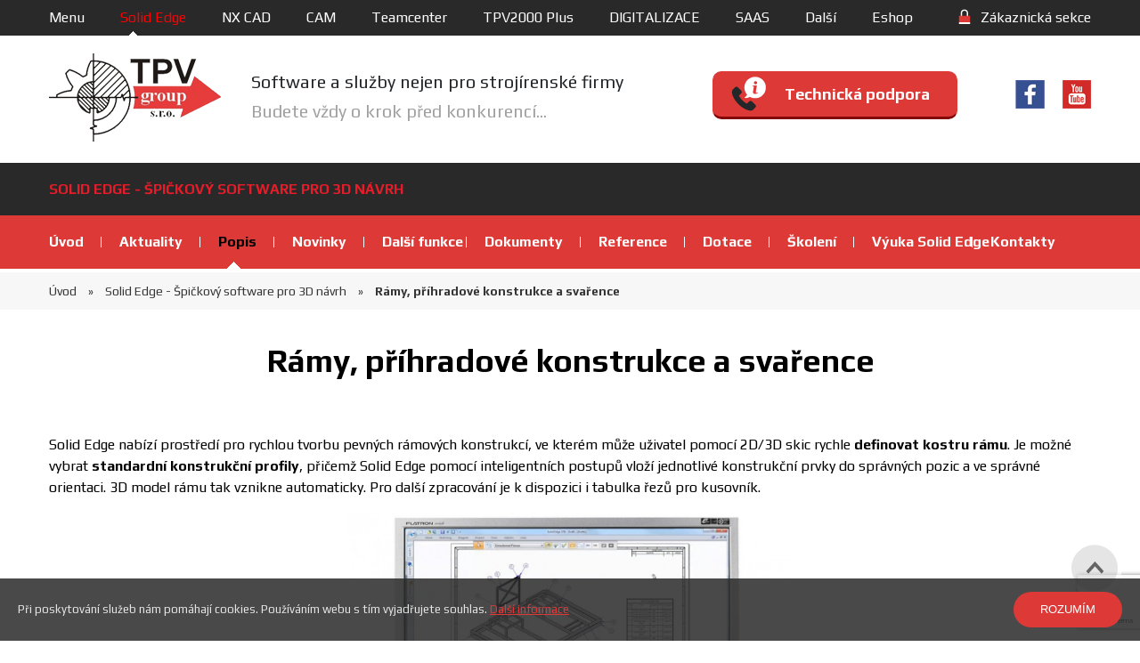

--- FILE ---
content_type: text/html; charset=utf-8
request_url: https://www.tpvgroup.cz/ramy-prihradove-konstrukce-a-svarence/
body_size: 8535
content:






<!DOCTYPE html>
<html lang="cs" class="responsive-layout"> <head> <meta charset="utf-8"> <meta http-equiv="X-UA-Compatible" content="IE=edge"> <meta name="robots" content="all"> <meta name="description" content=""> <link rel="alternate" hreflang="cs" href="https://www.tpvgroup.cz/ramy-prihradove-konstrukce-a-svarence/"> <meta name="author" content="JIROUT REKLAMNÍ AGENTURA s.r.o."> <meta property="og:title" content="RÁMY, PŘÍHRADOVÉ KONSTRUKCE A SVAŘENCE | TPV group"> <meta property="og:site_name" content="TPV group"> <meta property="og:url" content="https://www.tpvgroup.cz/ramy-prihradove-konstrukce-a-svarence/"> <meta property="og:image" content="https://www.tpvgroup.cz/front-module/image/logo.png"> <meta property="og:description" content=""> <meta content="width=device-width,minimum-scale=1.0" name="viewport"> <meta name="google-site-verification" content="wNAHsAc1VLMBIUDcfcGiOGsrKeQVcUvOt9vqhk5nfpU"> <title>RÁMY, PŘÍHRADOVÉ KONSTRUKCE A SVAŘENCE | TPV group</title> <link rel="shortcut icon" href="/front-module/image/favicon.ico"><script type="text/javascript">WebFontConfig = {
				google: { families: ['Play:400,700:latin,latin-ext'] },
				active:function(){
					document.cookie ='web-font-front-module=1; expires='+(new Date(new Date().getTime() + 86400000)).toGMTString()+'; path=/';
					var html = document.getElementsByTagName('html');
					var htmlClass = html[0].getAttribute('class');
					html[0].setAttribute('class', htmlClass + ' web-font');
				}
			};</script><script src="//ajax.googleapis.com/ajax/libs/webfont/1/webfont.js" type="text/javascript" async defer></script><link href="//fonts.googleapis.com/css?family=Play:400,700&amp;subset=latin,latin-ext" rel="prefetch"><link rel="stylesheet" type="text/css" href="/front-module/temp/cssloader-acc58f525b54.css?1613744960"> <link href="//vjs.zencdn.net/7.8.2/video-js.min.css" rel="stylesheet"><script>
		(function(i,s,o,g,r,a,m){ i['GoogleAnalyticsObject']=r;i[r]=i[r]||function(){
		(i[r].q=i[r].q||[]).push(arguments)},i[r].l=1*new Date();a=s.createElement(o),
		m=s.getElementsByTagName(o)[0];a.async=1;a.src=g;m.parentNode.insertBefore(a,m)
		})(window,document,'script','//www.google-analytics.com/analytics.js','ga');

		ga('create', "UA-90924935-1", 'auto');
		ga('send', 'pageview');
	</script><script type="text/javascript">
		window.smartlook||(function(d) {
			var o=smartlook=function(){ o.api.push(arguments)},h=d.getElementsByTagName('head')[0];
			var c=d.createElement('script');o.api=new Array();c.async=true;c.type='text/javascript';
			c.charset='utf-8';c.src='//rec.smartlook.com/recorder.js';h.appendChild(c);
		})(document);
		smartlook('init', 'f21ce2a94de077b7d97fe0e74e3d9ac926811e74');
	</script> <!-- Smartsupp Live Chat script --><script type="text/javascript">
		var _smartsupp = _smartsupp || {};
		_smartsupp.key = 'dd5ac6200139bb35a1acfef6bca961d22bbd9d8b';
		window.smartsupp||(function(d) {
			var s,c,o=smartsupp=function(){ o._.push(arguments)};o._=[];
			s=d.getElementsByTagName('script')[0];c=d.createElement('script');
			c.type='text/javascript';c.charset='utf-8';c.async=true;
			c.src='https://www.smartsuppchat.com/loader.js?';s.parentNode.insertBefore(c,s);
		})(document);
	</script><script>(function(w,d,s,l,i){w[l]=w[l]||[];w[l].push({'gtm.start':
		new Date().getTime(),event:'gtm.js'});var f=d.getElementsByTagName(s)[0],
		j=d.createElement(s),dl=l!='dataLayer'?'&l='+l:'';j.async=true;j.src='https://www.googletagmanager.com/gtm.js?id='+i+dl;f.parentNode.insertBefore(j,f);
		})(window,document,'script','dataLayer','GTM-588Z2DX');
	</script><script src="/front-module/js/base/jquery-1.11.3.min.js"></script><script src="//www.google.com/recaptcha/api.js?render=6LdCRKkZAAAAABi3ZtA8-bFMLz_dMnJBYIuzcZN9"></script> </head> <body> <noscript><iframe src="https://www.googletagmanager.com/ns.html?id=GTM-588Z2DX" height="0" width="0" style="display:none;visibility:hidden"></iframe></noscript> <div class="header-wrapper"> <div class="main-domain-menu-wrapper"> <div class="content"> <a class="client-section-link" href="/sign/in/"><span>Zákaznická sekce</span></a> <div id='client-section-login-form'> <form action="/ramy-prihradove-konstrukce-a-svarence/" method="post" id="frm-mainSignInForm"> <label for="frm-mainSignInForm-name">E-mail</label><input type="text" name="name" placeholder="E-mail" id="frm-mainSignInForm-name" required data-nette-rules='[{"op":":filled","msg":"Prosím vložte E-mail"}]' class=""> <label for="frm-mainSignInForm-password">Heslo</label><input type="password" name="password" placeholder="Heslo" id="frm-mainSignInForm-password" required data-nette-rules='[{"op":":filled","msg":"Prosím vložte Heslo"}]' class=""> <input type="checkbox" name="remember" id="frm-mainSignInForm-remember" class=""><label for="frm-mainSignInForm-remember">Zůstat přihlášený</label> <input type="submit" name="send" value="Přihlášení" class="button submit-form" data-redirect="ClientSection:" data-form="#frm-mainSignInForm"> <input type="hidden" name="redirect" value=""><input type="hidden" name="do" value="mainSignInForm-submit"></form> <a href="/sign/forgotten-password/">Zapomenuté heslo</a> <a href="/client/registration/">Založit si účet</a> </div> <a href="#" class="domain-menu-control" data-menu="main-domain-menu">Menu</a> <ul class="domain-menu" id="main-domain-menu"> <li class="root"> <a href="/" data-menu="main-domain-menu-48">Menu</a> <ul class="level-2" id="main-domain-menu-48"> <li class="empty"> <a href="#" data-menu="main-domain-menu-106"></a> <ul class="level-3" id="sub-domain-menu-106"> <li class="root"> <a href="/">Úvod</a> </li> <li> <a href="/o-firme/">O firmě</a> </li> <li> <a href="/aktuality-82/">Aktuality</a> </li> <li> <a href="/technicka-podpora/">Podpora</a> </li> <li> <a href="/skoleni-a-dotace/">Školení a dotace</a> </li> <li> <a href="/reference/">Reference</a> </li> <li> <a href="/kariera/">Kariéra</a> </li> <li> <a href="/off-line-webinare/">WEBINÁŘE</a> </li> <li> <a href="/kontakty/">Kontakty</a> </li> </ul> </li> <li class="root"> <a href="/">Úvod</a> </li> <li> <a href="/o-firme/">O firmě</a> </li> <li> <a href="/aktuality-82/">Aktuality</a> </li> <li> <a href="/technicka-podpora/">Podpora</a> </li> <li> <a href="/skoleni-a-dotace/">Školení a dotace</a> </li> <li> <a href="/reference/">Reference</a> </li> <li> <a href="/kariera/">Kariéra</a> </li> <li> <a href="/kontakty/">Kontakty</a> </li> </ul> </li> <li> <a href="/solid-edge/" data-menu="main-domain-menu-55">Solid Edge</a> <ul class="level-2" id="main-domain-menu-55"> <li class="empty"> <a href="#" data-menu="main-domain-menu-124"></a> <ul class="level-3" id="sub-domain-menu-124"> <li> <a href="/solid-edge/">Úvod</a> </li> <li> <a href="/solid-edge-aktuality-236/">Aktuality</a> </li> <li> <a href="/popis/" data-menu="sub-domain-menu-126">Popis</a> <ul class="level-4" id="sub-domain-menu-126"> <li> <a href="/nova-generace-navrhu/">Nová generace návrhu</a> </li> <li> <a href="/synchronni-technologie/">Synchronní technologie</a> </li> <li> <a href="/modelovani-soucasti/">Modelování součástí</a> </li> <li> <a href="/plechovy-dil/">Plechový díl</a> </li> <li> <a href="/sestavy/">Sestavy</a> </li> <li> <a href="/vykresova-dokumentace/">Výkresová dokumentace</a> </li> <li> <a href="/prevod-2d-vykresu-do-3d/">Převod 2D výkresů do 3D</a> </li> <li> <a href="/pevnosti-analyza/">Pevnostní analýza</a> </li> <li> <a href="/ramy-prihradove-konstrukce-a-svarence/" class="active">Rámy, příhradové konstrukce a svařence</a> </li> <li> <a href="/fotorealisticke-vizualizace/">Fotorealistické vizualizace</a> </li> <li> <a href="/plasty-plochy/">Plasty - plochy</a> </li> <li> <a href="/vstrikovaci-formy/">Vstřikovací formy</a> </li> <li> <a href="http://www.tpvgroup.cz/teamcenter/">Správa dat - PDM pro Solid Edge</a> </li> <li> <a href="/rozsirujici-moduly-se/">Rozšiřující moduly SE</a> </li> <li> <a href="/3d-tisk/">3D Tisk</a> </li> <li> <a href="/solid-edge-systemove-pozadavky/">Systémové požadavky</a> </li> </ul> </li> <li> <a href="#" data-menu="sub-domain-menu-455">Novinky</a> <ul class="level-4" id="sub-domain-menu-455"> <li> <a href="/novinky-solid-edge-2026/">Solid Edge 2026</a> </li> <li> <a href="/novinky-solid-edge-2025/">Solid Edge 2025</a> </li> <li> <a href="/novinky-solid-edge-2024/">Solid Edge 2024</a> </li> <li> <a href="#" data-menu="sub-domain-menu-461">Solid Edge 2023</a> <ul class="level-5" id="sub-domain-menu-461"> <li> <a href="/novinky-solid-edge-2023/">Novinky Solid Edge 2023</a> </li> </ul> </li> <li> <a href="#" data-menu="sub-domain-menu-460">Solid Edge 2022</a> <ul class="level-5" id="sub-domain-menu-460"> <li> <a href="/novinky-solid-edge-2022/">Novinky Solid Edge 2022</a> </li> </ul> </li> <li> <a href="#" data-menu="sub-domain-menu-458">Solid Edge 2021</a> <ul class="level-5" id="sub-domain-menu-458"> <li> <a href="/novinky-solid-edge-2021/">Novinky Solid Edge 2021</a> </li> <li> <a href="/novinky-solid-edge-2021-simulace/">Novinky Solid Edge 2021 - simulace</a> </li> <li> <a href="/novinky-solid-edge-2021-vedeni-elektrickych-systemu/">Novinky Solid Edge 2021 - vedení elektrických systémů</a> </li> <li> <a href="/novinky-solid-edge-2021-vedeni-potrubnich-systemu/">Novinky Solid Edge 2021 - vedení potrubních systémů</a> </li> <li> <a href="/novinky-solid-edge-2021-2d-nesting/">Novinky Solid Edge 2021 - 2D Nesting</a> </li> </ul> </li> <li> <a href="#" data-menu="sub-domain-menu-456">Solid Edge 2020</a> <ul class="level-5" id="sub-domain-menu-456"> <li> <a href="/novinky-solid-edge-2020-426/">Novinky Solid Edge 2020</a> </li> </ul> </li> </ul> </li> <li> <a href="#" data-menu="sub-domain-menu-214">Další funkce</a> <ul class="level-4" id="sub-domain-menu-214"> <li> <a href="/solid-edge-startup/">Solid Edge StartUp</a> </li> <li> <a href="/2d-solid-edge-zdarma/">2D Solid Edge - zdarma</a> </li> <li> <a href="/siemens-teamcenter-share/">Siemens Teamcenter Share</a> </li> <li> <a href="/propojeni-se-tpv-2000/">Propojení SE-TPV 2000</a> </li> <li> <a href="/programovani-maker-pro-se/">Programování maker do SE</a> </li> <li> <a href="/solid-edge-piping-design/">Solid Edge Návrh potrubí</a> </li> <li> <a href="/simulace-solid-edge-proudeni-floefd/">Simulace Solid Edge, proudění FLOEFD</a> </li> <li> <a href="/elektricky-design/" data-menu="sub-domain-menu-401">Elektrický design</a> <ul class="level-5" id="sub-domain-menu-401"> <li> <a href="/solid-edge-electrical-routing/">Solid Edge Elektrical Routing</a> </li> <li> <a href="/solid-edge-navrh-kabelaze/">Solid Edge Návrh Kabeláže</a> </li> <li> <a href="/solid-edge-navrh-vodicu/">Solid Edge Návrh vodičů</a> </li> <li> <a href="/solid-edge-navrh-pcb/">Solid Edge Návrh PCB</a> </li> </ul> </li> </ul> </li> <li> <a href="/solid-edge-dokumenty/">Dokumenty</a> </li> <li> <a href="/solid-edge-reference/">Reference</a> </li> <li> <a href="/solid-edge-dotace/">Dotace</a> </li> <li> <a href="/solid-edge-skoleni/">Školení</a> </li> <li> <a href="/vyuka-solid-edge-ikony/">Výuka Solid Edge</a> </li> <li> <a href="/kontakty-solid-edge/">Kontakty</a> </li> </ul> </li> </ul> </li> <li> <a href="/nxcad/" data-menu="main-domain-menu-66">NX CAD</a> <ul class="level-2" id="main-domain-menu-66"> <li class="empty"> <a href="#" data-menu="main-domain-menu-416"></a> <ul class="level-3" id="sub-domain-menu-416"> <li> <a href="/nxcad/">Úvod</a> </li> <li> <a href="/nx-aktuality/">Aktuality</a> </li> <li> <a href="/nx-popis/">Popis</a> </li> <li> <a href="#" data-menu="sub-domain-menu-288">Detaily</a> <ul class="level-4" id="sub-domain-menu-288"> <li> <a href="/nxcad/">O programu NX</a> </li> <li> <a href="/nx-cad/">NX CAD</a> </li> <li> <a href="/strojirenska-konstrukce/">Strojírenská konstrukce</a> </li> <li> <a href="/automobilovy-prumysl/">Automobilový průmysl</a> </li> <li> <a href="/mechatronics-concept-designer/">Mechatronics Concept Designer</a> </li> <li> <a href="/mechanicke-simulace/">Mechanické simulace</a> </li> <li> <a href="/konstrukce-nastroju-a-pripravku/">Konstrukce nástrojů a přípravků</a> </li> <li> <a href="/elektromechanicka-konstrukce/">Elektromechanická konstrukce</a> </li> <li> <a href="/prumyslovy-design-a-styling/">Průmyslový design a styling</a> </li> <li> <a href="/navrh-obalu/">Návrh obalů</a> </li> <li> <a href="/sprava-konstrukcnich-procesu/">Správa konstrukčních procesů</a> </li> <li> <a href="/nx-cae/">NX CAE</a> </li> <li> <a href="/nx-cam/">NX CAM</a> </li> <li> <a href="/kontrola-kvality/">Kontrola kvality</a> </li> <li> <a href="/nx-postprocesing/">Postprocesing</a> </li> </ul> </li> <li> <a href="/reseni-nx-x/">NX X</a> </li> <li> <a href="/nx-dokumenty/">Dokumenty</a> </li> <li> <a href="/nx-reference/">Reference</a> </li> <li> <a href="/nx-skoleni/">Školení</a> </li> <li> <a href="/nx-sluzby/">Služby</a> </li> <li> <a href="/kontakty-nx-cad/">Kontakty</a> </li> </ul> </li> </ul> </li> <li> <a href="/cam/" data-menu="main-domain-menu-56">CAM</a> <ul class="level-2" id="main-domain-menu-56"> <li class="empty"> <a href="#" data-menu="main-domain-menu-135"></a> <ul class="level-3" id="sub-domain-menu-135"> <li> <a href="/cam/">Úvod</a> </li> <li> <a href="/nx-cam-solid-edge-cam-pro-aktuality/">Aktuality</a> </li> <li> <a href="/nx-cam-solid-edge-cam-pro-popis/">Popis</a> </li> <li> <a href="#" data-menu="sub-domain-menu-138">Detaily</a> <ul class="level-4" id="sub-domain-menu-138"> <li> <a href="/nx-cam-solid-edge-cam-pro-postprocessing/">NX CAM - postprocessing</a> </li> </ul> </li> <li> <a href="/nx-cam-solid-edge-cam-pro-dokumenty/">Dokumenty</a> </li> <li> <a href="/nx-cam-solid-edge-cam-pro-reference/">Reference</a> </li> <li> <a href="/nx-cam-solid-edge-cam-pro-dotace/">Dotace</a> </li> <li> <a href="/nx-cam-solid-edge-cam-pro-skoleni/">Školení</a> </li> <li> <a href="/nx-cam-solid-edge-cam-pro-sluzby/">Služby</a> </li> <li> <a href="/kontakty-nx-cam-solid-edge-cam-pro/">Kontakty</a> </li> </ul> </li> </ul> </li> <li> <a href="/teamcenter/" data-menu="main-domain-menu-54">Teamcenter</a> <ul class="level-2" id="main-domain-menu-54"> <li class="empty"> <a href="#" data-menu="main-domain-menu-101"></a> <ul class="level-3" id="sub-domain-menu-101"> <li> <a href="/teamcenter/">Úvod</a> </li> <li> <a href="/teamcenter-aktuality/">Aktuality</a> </li> <li> <a href="#" data-menu="sub-domain-menu-96">Popis</a> <ul class="level-4" id="sub-domain-menu-96"> <li> <a href="/uspory-po-zavedeni-plm-teamcenter/">Úspory díky PLM</a> </li> <li> <a href="/digitalni-tovarna/">Digitální továrna</a> </li> <li> <a href="/teamcenter-pro-male-podniky/" data-menu="sub-domain-menu-417">TC pro malé podniky</a> <ul class="level-5" id="sub-domain-menu-417"> <li> <a href="/typy-polozek/">Typy položek</a> </li> </ul> </li> <li> <a href="/10-duvodu-pro-teamcenter/">10 důvodů pro Teamcenter</a> </li> <li> <a href="/ukazka-procesu/">Ukázka procesu</a> </li> <li> <a href="/zmenove-rizeni-teamcenter/">Změnové řízení</a> </li> <li> <a href="/vyhody-reseni-teamcenter/">Výhody řešení Teamcenter</a> </li> <li> <a href="/co-je-pdm-a-plm/">Co je PDM a PLM</a> </li> <li> <a href="/teamcenter-moduly/">Teamcenter moduly</a> </li> <li> <a href="/teamcenter-zakladni-funkcnost/">Teamcenter základní funkčnost</a> </li> </ul> </li> <li> <a href="#" data-menu="sub-domain-menu-97">Detaily</a> <ul class="level-4" id="sub-domain-menu-97"> <li> <a href="/integrace-teamcenter-a-tpv2000/">Integrace Teamcenter a TPV2000</a> </li> <li> <a href="/integrace-teamcenter-a-ms-office/">Integrace Teamcenter a MS Office</a> </li> <li> <a href="/multicad-integrace/" data-menu="sub-domain-menu-104">MultiCAD integrace</a> <ul class="level-5" id="sub-domain-menu-104"> <li> <a href="/integrace-solid-edge/">Integrace Solid Edge</a> </li> <li> <a href="/integrace-nx/">Integrace NX</a> </li> <li> <a href="/integrace-catia/">Integrace CATIA</a> </li> <li> <a href="/integrace-solid-works/">Integrace Solid Works</a> </li> <li> <a href="/integrace-autodesk-inventor/">Integrace Inventor</a> </li> </ul> </li> <li> <a href="/elektrokonstrukce/" data-menu="sub-domain-menu-452">Elektrokonstrukce</a> <ul class="level-5" id="sub-domain-menu-452"> <li> <a href="/integrace-teamcenter-altium/">Integrace Teamcenter a Altium</a> </li> </ul> </li> <li> <a href="/vda-analyza/">VDA analýza</a> </li> <li> <a href="/teamcenter-mobility/">Teamcenter Mobility</a> </li> <li> <a href="/teamcenter-rapid-start/">Teamcenter Rapid Start</a> </li> <li> <a href="/vizualizace/">Vizualizace</a> </li> <li> <a href="/verze-vizualizace/">Verze vizualizace</a> </li> <li> <a href="/automaticka-dokumentace-pro-vyrobu/">Automatická dokumentace</a> </li> </ul> </li> <li> <a href="/teamcenter-dokumenty/">Dokumenty</a> </li> <li> <a href="/teamcenter-reference/">Reference</a> </li> <li> <a href="/teamcenter-skoleni/">Školení</a> </li> <li> <a href="/teamcenter-sluzby/">Služby</a> </li> <li> <a href="/kontakty-teamcenter/">Kontakty</a> </li> </ul> </li> </ul> </li> <li> <a href="/tpv2000/" data-menu="main-domain-menu-57">TPV2000 Plus</a> <ul class="level-2" id="main-domain-menu-57"> <li class="empty"> <a href="#" data-menu="main-domain-menu-187"></a> <ul class="level-3" id="sub-domain-menu-187"> <li> <a href="/tpv2000/">Úvod</a> </li> <li> <a href="/tpv2000-aktuality/">Aktuality</a> </li> <li> <a href="/tpv2000/">Popis</a> </li> <li> <a href="#" data-menu="sub-domain-menu-178">Detaily</a> <ul class="level-4" id="sub-domain-menu-178"> <li> <a href="/zmenova-rizeni/">Změnové řízení</a> </li> <li> <a href="/funkce-tpv2000/">Funkce TPV2000 Plus</a> </li> <li> <a href="/pohoda-propojeni/">POHODA partner</a> </li> </ul> </li> <li> <a href="/tpv2000-dokumenty/">Dokumenty</a> </li> <li> <a href="/tpv2000-reference/">Reference</a> </li> <li> <a href="/tpv2000-skoleni/">Školení</a> </li> <li> <a href="/tpv2000-sluzby/">Služby</a> </li> </ul> </li> </ul> </li> <li> <a href="/digitalizace/" data-menu="main-domain-menu-439">DIGITALIZACE</a> <ul class="level-2" id="main-domain-menu-439"> <li class="empty"> <a href="#" data-menu="main-domain-menu-440"></a> <ul class="level-3" id="sub-domain-menu-440"> <li> <a href="/aktuality-82/">Aktuality</a> </li> <li> <a href="/digitalizace/">Popis</a> </li> <li> <a href="/digitalni-dvojce-obrabeciho-stroje/">Digitální dvojče obráběcího stroje</a> </li> <li> <a href="/3d-tisk/">3D tisk</a> </li> <li> <a href="#">Dotace</a> </li> <li> <a href="#">Služby</a> </li> </ul> </li> </ul> </li> <li> <a href="/saas-predplatne/">SAAS</a> </li> <li> <a href="#" data-menu="main-domain-menu-58">Další</a> <ul class="level-2" id="main-domain-menu-58"> <li> <a href="/bricscad/" data-menu="main-domain-menu-469">BricsCAD</a> <ul class="level-3" id="sub-domain-menu-469"> <li> <a href="/bricscad/">Úvod</a> </li> <li> <a href="#" data-menu="sub-domain-menu-229">Popis</a> <ul class="level-4" id="sub-domain-menu-229"> <li> <a href="#">10 důvodů pro BricsCAD</a> </li> <li> <a href="#">BricsCAD™ vs. AutoCAD®</a> </li> <li> <a href="#">Videoukázky</a> </li> <li> <a href="#">Systémové požadavky</a> </li> <li> <a href="#">Demoverze</a> </li> </ul> </li> <li> <a href="#">BricsCAD Lite</a> </li> <li> <a href="#">Reference</a> </li> <li> <a href="#">Communicator</a> </li> <li> <a href="#">BricsCAD Pro</a> </li> <li> <a href="#">Mechanical</a> </li> <li> <a href="#">BIM</a> </li> <li> <a href="#">CGS Labs</a> </li> <li> <a href="#">Ceník</a> </li> </ul> </li> <li> <a href="/nortns/" data-menu="main-domain-menu-71">NORTNS</a> <ul class="level-3" id="sub-domain-menu-71"> <li class="empty"> <a href="#" data-menu="sub-domain-menu-441"></a> <ul class="level-4" id="sub-domain-menu-441"> <li> <a href="/nortns/">Úvod</a> </li> <li> <a href="/nortns-popis/">Popis</a> </li> <li> <a href="#" data-menu="sub-domain-menu-344">Detaily</a> <ul class="level-5" id="sub-domain-menu-344"> <li> <a href="/seznam-modulu/">Seznam modulů</a> </li> <li> <a href="/popis-modulu/">Popis modulů</a> </li> </ul> </li> <li> <a href="/nortns-dokumenty/">Dokumenty</a> </li> <li> <a href="/nortns-reference/">Reference</a> </li> </ul> </li> </ul> </li> <li> <a href="/dalsi-produkty-velocity-series/" data-menu="main-domain-menu-69">Velocity Series</a> <ul class="level-3" id="sub-domain-menu-69"> <li> <a href="/dalsi-produkty-velocity-series/">Úvod</a> </li> <li> <a href="/velocity-series-aktuality/">Aktuality</a> </li> </ul> </li> <li> <a href="/dalsi-produkty-tecnomatix/" data-menu="main-domain-menu-67">Tecnomatix</a> <ul class="level-3" id="sub-domain-menu-67"> <li> <a href="/dalsi-produkty-tecnomatix/">Úvod</a> </li> <li> <a href="#" data-menu="sub-domain-menu-297">Popis</a> <ul class="level-4" id="sub-domain-menu-297"> <li> <a href="/proc-tecnomatix/">Proč Tecnomatix</a> </li> <li> <a href="/nasazeni-uspory/">Nasazení, úspory</a> </li> </ul> </li> <li> <a href="#" data-menu="sub-domain-menu-218">Detaily</a> <ul class="level-4" id="sub-domain-menu-218"> <li> <a href="/plant-simulation/">Plant Simulation</a> </li> <li> <a href="/part-planning-validation/">Part Planning &amp; Validation</a> </li> <li> <a href="/assembly-planning-validation/">Assembly Planning &amp; Validation</a> </li> <li> <a href="/robotics-automation-planning/">Robotics &amp; Automation Planning</a> </li> <li> <a href="/plant-design-optimization/">Plant Design &amp; Optimization</a> </li> <li> <a href="/quality-management/">Quality Management</a> </li> <li> <a href="/production-management/">Production Management</a> </li> <li> <a href="/manufacturing-process-management/">Manufacturing Process Management</a> </li> <li> <a href="/optimalizace-procesu/">Optimalizace procesů</a> </li> </ul> </li> <li> <a href="/tecnomatix-dokumenty/">Dokumenty</a> </li> <li> <a href="/tecnomatix-sluzby/">Služby</a> </li> </ul> </li> <li> <a href="/dalsi-produkty-femap/" data-menu="main-domain-menu-68">FEMAP</a> <ul class="level-3" id="sub-domain-menu-68"> <li> <a href="/dalsi-produkty-femap/">Úvod</a> </li> <li> <a href="#" data-menu="sub-domain-menu-306">Popis</a> <ul class="level-4" id="sub-domain-menu-306"> <li> <a href="/femap-standalone/">Femap - Standalone</a> </li> <li> <a href="/femap-nx-nastran/">Femap - NX Nastran</a> </li> <li> <a href="/femap-dynamic-response/">Femap - Dynamic Response</a> </li> </ul> </li> <li> <a href="/femap-dokumenty/">Dokumenty</a> </li> <li> <a href="/femap-reference/">Reference</a> </li> </ul> </li> <li> <a href="/dalsi-produkty-tds-technik/" data-menu="main-domain-menu-72">TDS-TECHNIK</a> <ul class="level-3" id="sub-domain-menu-72"> <li> <a href="/dalsi-produkty-tds-technik/">Úvod</a> </li> <li> <a href="/tds-technik-popis/">Popis</a> </li> <li> <a href="#" data-menu="sub-domain-menu-334">Detaily</a> <ul class="level-4" id="sub-domain-menu-334"> <li> <a href="/tds-technik-pro-bricscad/">TDS-TECHNIK pro BricsCAD</a> </li> <li> <a href="/tds-technik-pro-solid-edge/">TDS-TECHNIK pro Solid Edge</a> </li> <li> <a href="/tds-technik-pro-autocad-lt/">TDS-TECHNIK pro AutoCAD LT</a> </li> </ul> </li> <li> <a href="/tds-technik-dokumenty/">Dokumenty</a> </li> </ul> </li> <li> <a href="/dalsi-produkty-dimenze/" data-menu="main-domain-menu-70">DIMENZE++</a> <ul class="level-3" id="sub-domain-menu-70"> <li> <a href="/dalsi-produkty-dimenze/">Úvod</a> </li> <li> <a href="/dimenze-aktuality/">Aktuality</a> </li> <li> <a href="#" data-menu="sub-domain-menu-353">Ekonomika</a> <ul class="level-4" id="sub-domain-menu-353"> <li> <a href="/obecne-informace/">Obecné informace</a> </li> <li> <a href="/koncepce-ucetnictvi/">Koncepce účetnictví</a> </li> <li> <a href="/rizene-schvalovani-dokumentu/">Řízené schvalování dokumentů</a> </li> <li> <a href="/archivace-dokumentu/">Archivace dokumentů</a> </li> <li> <a href="/elektronicka-vymena-dat/">Elektronická výměna dat</a> </li> </ul> </li> <li> <a href="#" data-menu="sub-domain-menu-354">Výroba</a> <ul class="level-4" id="sub-domain-menu-354"> <li> <a href="/technicka-priprava-vyroby/">Technická příprava výroby</a> </li> <li> <a href="/planovani-nakupu/">Plánování nákupu</a> </li> <li> <a href="/planovani-a-rizeni-vyroby-aps-seiban/">Plánování a řízení výroby (APS, Seiban)</a> </li> <li> <a href="/rizeni-skladu/">Řízení skladů</a> </li> </ul> </li> <li> <a href="/dimenze-dokumenty/">Dokumenty</a> </li> <li> <a href="/dimenze-reference/">Reference</a> </li> </ul> </li> <li> <a href="/3d-polohovaci-zarizeni-informace/" data-menu="main-domain-menu-370">3D polohovací zařízení</a> <ul class="level-3" id="sub-domain-menu-370"> <li> <a href="/3d-polohovaci-zarizeni-informace/">Informace</a> </li> <li> <a href="/3d-polohovaci-zarizeni-cenik/">Ceník</a> </li> </ul> </li> </ul> </li> <li> <a href="/eshop/">Eshop</a> </li> </ul> </div> </div> <div class="content header-content"> <a class="logo" title="TPV group" href="/"> <img src="/front-module/image/logo.png" alt="TPV group"> </a> <div class="motto">Software a služby nejen pro strojírenské firmy<span>Budete vždy o krok před konkurencí...</span></div> <a class="support-main" href="/technicka-podpora/">Technická podpora</a> <a class="social" target="_blank" href="https://www.youtube.com/channel/UC7e2KKGZ0Ed5tnZ1Mor1zpg"><img src="/front-module/image/youtube.png" alt="YouTube"></a> <a class="social" target="_blank" href="https://www.facebook.com/TPV-group-sro-105668482786645/"><img src="/front-module/image/facebook.png" alt="facebook"></a> </div> <div class="menuTitle"><div class="content">Solid Edge - Špičkový software pro 3D návrh</div></div> <div class="sub-domain-menu-wrapper"> <div class="content"> <a class="domain-menu-control" href="#" data-menu="sub-domain-menu">Další nabídka</a> <ul id="sub-domain-menu" class="domain-menu"></ul> </div> </div> <div class="breadcrumb-menu-wrapper"> <div class="content"> <a class="root" title="Úvod" href="/"> Úvod</a> <a href="/solid-edge/"> Solid Edge - Špičkový software pro 3D návrh</a> <a href="/ramy-prihradove-konstrukce-a-svarence/"> Rámy, příhradové konstrukce a svařence</a> </div> </div> </div> <div class="main-wrapper homepage"> <div class="content"> <h1>Rámy, příhradové konstrukce a svařence</h1> <div class=""> <p>&nbsp;</p> <p>Solid Edge nabízí prostředí pro rychlou tvorbu pevných rámových konstrukcí, ve kterém může uživatel pomocí 2D/3D&nbsp;skic rychle <strong>definovat kostru rámu</strong>.&nbsp;Je možné vybrat&nbsp;<strong>standardní konstrukční profily</strong>,&nbsp;přičemž Solid Edge pomocí inteligentních postupů vloží jednotlivé konstrukční prvky do správných pozic a&nbsp;ve správné orientaci. 3D model rámu tak vznikne automaticky. Pro další zpracování je k&nbsp;dispozici i&nbsp;tabulka řezů pro kusovník.</p> <p style="text-align: center;"><a href="/file/wisiwig/images/SE/se_09.jpg" target="_lightbox"><img alt="" src="/file/wisiwig/images/SE/se_09.jpg" style="width: 500px; height: 264px;" /></a></p> <p>Solid Edge je stále jedinou aplikací, která je schopna&nbsp;uživatelům poskytnout prostředí, které respektuje specifické požadavky pro modelování svařenců.</p> <p>Konstrukce probíhá tak, jak je tomu i&nbsp;při skutečné výrobě. Nejdříve díly sestavy připravíme pro svaření, poté aplikujeme svary a&nbsp;následně po svaření opracujeme. Pomocí prostředí svařenců lze snadno definovat hlavní součásti svařenců,&nbsp;<strong>svarové housenky, povrchovou úpravu před svařováním nebo operace obrobení po svařování.</strong>&nbsp;Pro všechny jednotlivé svařence jsou k&nbsp;dispozici&nbsp;<strong>automatické rozpisky</strong>.&nbsp;Solid Edge dokumentuje celý výrobní proces svařovánípomocí výkresů komponentů i&nbsp;<strong>pohledů stavu před svařováním nebo po obrábění svarů.</strong></p> <p style="text-align: center;"><a href="/file/wisiwig/images/SE/se_07.jpg" style="text-decoration: none;" target="_lightbox"><img alt="" src="/file/wisiwig/images/SE/se_07.jpg" style="font-size: 16px; width: 500px; height: 506px;" /></a></p> </div> </div> </div> <div class="footer-wrapper"> <div class="content"> </div> <div class="subscribe-newsletter-wrapper"> <div class="content"> <p class="subscribe-newsletter">Nenechte si ujít žádné akce a novinky. Přihlašte se k jejich odběru.</p> <form action="/ramy-prihradove-konstrukce-a-svarence/" method="post" id="frm-subscribeNewsletterForm"><input type="text" name="email" placeholder="Zadejte e-mail" id="frm-subscribeNewsletterForm-email" required data-nette-rules='[{"op":":filled","msg":"Pole \"Přihlásit se k odběru novinek:\" musí být platný e-mail"},{"op":":email","msg":"Pole \"Přihlásit se k odběru novinek:\" musí být platný e-mail"}]'><label class="submit"><input type="submit" name="send" value="Send"></label><input type="hidden" name="do" value="subscribeNewsletterForm-submit"><!--[if IE]><input type=IEbug disabled style="display:none"><![endif]--> </form> <a class="social" target="_blank" href="https://www.youtube.com/channel/UC7e2KKGZ0Ed5tnZ1Mor1zpg"><img src="/front-module/image/youtube.png" alt="YouTube"></a> <a class="social" target="_blank" href="https://www.facebook.com/TPV-group-sro-105668482786645/"><img src="/front-module/image/facebook.png" alt="facebook"></a> </div> </div> <div class="footer-content"> <div class="content"> <div class="column3"> <div class="column first"> <h2>TPV group s. r. o.</h2> <p>Zabýváme se distribucí konstrukčního systému Solid Edge a všech produktů firmy Siemens PLM Software a následně technickou podporou a školením. Řešíme komplexní realizace TPV, CAD, CAM, FEM, PDM, Rapid Prototyping a ostatní navazující problematiku.<br /> &nbsp;</p> </div> <div class="column second"> <p>&nbsp;</p> <p class="icon location"><strong>TPV group s.r.o.</strong><br /> Brigádnická 124<br /> Třemošnice 538 43</p> <p>&nbsp;</p> <p class="icon speach">+420 469 633 316<br /> <a href="mailto:info@tpvgroup.cz ">info@tpvgroup.cz</a></p> </div> <div class="column third"> <h2 style="text-align:right">Jsme</h2> <p style="text-align:right"><img alt="" src="/file/wisiwig/images/Loga.png" /></p> </div> </div> <p style="text-align: right;">&nbsp;</p> </div> </div> <div class="copyright"> <div class="content"> <p>&copy; 2015 Powered by TPV group s.r.o. Všechna práva vyhrazena.</p> <p> <a href="https://www.jirout.com" target="_blank" title="JIROUT REKLAMNÍ AGENTURA s.r.o."></a> </p> </div> </div> </div> <div style="display: block;" class="back-top" title="Nahoru"></div><script>
		var brand = "TPV group";
	</script> <div id="eu-cookies"> <span>Při poskytování služeb nám pomáhají cookies. Používáním webu s tím vyjadřujete souhlas. <a href="https://www.google.com/policies/technologies/cookies/" target="_blank">Další informace</a></span> <button>Rozumím</button> </div> <noscript><style>#eu-cookies { display:none }</style></noscript> <!-- Google tag (gtag.js) --><script>
		window.dataLayer = window.dataLayer || [];
		function gtag(){ dataLayer.push(arguments); }
		gtag('js', new Date());

		gtag("consent", "default", {
			ad_storage: "denied",
			analytics_storage: "denied",
			ad_user_data: "denied",
			ad_personalization: "denied"
				});
	</script><script>
		var Previous = "Předchozí (levá šipka)",
			Next = "Následující (pravá šipka)",
			Of = "z",
			Close = "Zavřít";
	</script><script type="text/javascript" src="/front-module/temp/jsloader-3e0bd7715752.js?1748946269"></script><script src="//vjs.zencdn.net/7.8.2/video.min.js"></script><script type="text/javascript"> var leady_track_key="cVTljkk1wrmMDcDU"; (function(){ var l=document.createElement("script");l.type="text/javascript";l.async=true; l.src='https://t.leady.com/'+leady_track_key+"/L.js"; var s=document.getElementsByTagName("script")[0];s.parentNode.insertBefore(l,s); })(); </script> </body> </html>

--- FILE ---
content_type: text/html; charset=utf-8
request_url: https://www.google.com/recaptcha/api2/anchor?ar=1&k=6LdCRKkZAAAAABi3ZtA8-bFMLz_dMnJBYIuzcZN9&co=aHR0cHM6Ly93d3cudHB2Z3JvdXAuY3o6NDQz&hl=en&v=N67nZn4AqZkNcbeMu4prBgzg&size=invisible&anchor-ms=20000&execute-ms=30000&cb=fpudhenv9o7q
body_size: 48515
content:
<!DOCTYPE HTML><html dir="ltr" lang="en"><head><meta http-equiv="Content-Type" content="text/html; charset=UTF-8">
<meta http-equiv="X-UA-Compatible" content="IE=edge">
<title>reCAPTCHA</title>
<style type="text/css">
/* cyrillic-ext */
@font-face {
  font-family: 'Roboto';
  font-style: normal;
  font-weight: 400;
  font-stretch: 100%;
  src: url(//fonts.gstatic.com/s/roboto/v48/KFO7CnqEu92Fr1ME7kSn66aGLdTylUAMa3GUBHMdazTgWw.woff2) format('woff2');
  unicode-range: U+0460-052F, U+1C80-1C8A, U+20B4, U+2DE0-2DFF, U+A640-A69F, U+FE2E-FE2F;
}
/* cyrillic */
@font-face {
  font-family: 'Roboto';
  font-style: normal;
  font-weight: 400;
  font-stretch: 100%;
  src: url(//fonts.gstatic.com/s/roboto/v48/KFO7CnqEu92Fr1ME7kSn66aGLdTylUAMa3iUBHMdazTgWw.woff2) format('woff2');
  unicode-range: U+0301, U+0400-045F, U+0490-0491, U+04B0-04B1, U+2116;
}
/* greek-ext */
@font-face {
  font-family: 'Roboto';
  font-style: normal;
  font-weight: 400;
  font-stretch: 100%;
  src: url(//fonts.gstatic.com/s/roboto/v48/KFO7CnqEu92Fr1ME7kSn66aGLdTylUAMa3CUBHMdazTgWw.woff2) format('woff2');
  unicode-range: U+1F00-1FFF;
}
/* greek */
@font-face {
  font-family: 'Roboto';
  font-style: normal;
  font-weight: 400;
  font-stretch: 100%;
  src: url(//fonts.gstatic.com/s/roboto/v48/KFO7CnqEu92Fr1ME7kSn66aGLdTylUAMa3-UBHMdazTgWw.woff2) format('woff2');
  unicode-range: U+0370-0377, U+037A-037F, U+0384-038A, U+038C, U+038E-03A1, U+03A3-03FF;
}
/* math */
@font-face {
  font-family: 'Roboto';
  font-style: normal;
  font-weight: 400;
  font-stretch: 100%;
  src: url(//fonts.gstatic.com/s/roboto/v48/KFO7CnqEu92Fr1ME7kSn66aGLdTylUAMawCUBHMdazTgWw.woff2) format('woff2');
  unicode-range: U+0302-0303, U+0305, U+0307-0308, U+0310, U+0312, U+0315, U+031A, U+0326-0327, U+032C, U+032F-0330, U+0332-0333, U+0338, U+033A, U+0346, U+034D, U+0391-03A1, U+03A3-03A9, U+03B1-03C9, U+03D1, U+03D5-03D6, U+03F0-03F1, U+03F4-03F5, U+2016-2017, U+2034-2038, U+203C, U+2040, U+2043, U+2047, U+2050, U+2057, U+205F, U+2070-2071, U+2074-208E, U+2090-209C, U+20D0-20DC, U+20E1, U+20E5-20EF, U+2100-2112, U+2114-2115, U+2117-2121, U+2123-214F, U+2190, U+2192, U+2194-21AE, U+21B0-21E5, U+21F1-21F2, U+21F4-2211, U+2213-2214, U+2216-22FF, U+2308-230B, U+2310, U+2319, U+231C-2321, U+2336-237A, U+237C, U+2395, U+239B-23B7, U+23D0, U+23DC-23E1, U+2474-2475, U+25AF, U+25B3, U+25B7, U+25BD, U+25C1, U+25CA, U+25CC, U+25FB, U+266D-266F, U+27C0-27FF, U+2900-2AFF, U+2B0E-2B11, U+2B30-2B4C, U+2BFE, U+3030, U+FF5B, U+FF5D, U+1D400-1D7FF, U+1EE00-1EEFF;
}
/* symbols */
@font-face {
  font-family: 'Roboto';
  font-style: normal;
  font-weight: 400;
  font-stretch: 100%;
  src: url(//fonts.gstatic.com/s/roboto/v48/KFO7CnqEu92Fr1ME7kSn66aGLdTylUAMaxKUBHMdazTgWw.woff2) format('woff2');
  unicode-range: U+0001-000C, U+000E-001F, U+007F-009F, U+20DD-20E0, U+20E2-20E4, U+2150-218F, U+2190, U+2192, U+2194-2199, U+21AF, U+21E6-21F0, U+21F3, U+2218-2219, U+2299, U+22C4-22C6, U+2300-243F, U+2440-244A, U+2460-24FF, U+25A0-27BF, U+2800-28FF, U+2921-2922, U+2981, U+29BF, U+29EB, U+2B00-2BFF, U+4DC0-4DFF, U+FFF9-FFFB, U+10140-1018E, U+10190-1019C, U+101A0, U+101D0-101FD, U+102E0-102FB, U+10E60-10E7E, U+1D2C0-1D2D3, U+1D2E0-1D37F, U+1F000-1F0FF, U+1F100-1F1AD, U+1F1E6-1F1FF, U+1F30D-1F30F, U+1F315, U+1F31C, U+1F31E, U+1F320-1F32C, U+1F336, U+1F378, U+1F37D, U+1F382, U+1F393-1F39F, U+1F3A7-1F3A8, U+1F3AC-1F3AF, U+1F3C2, U+1F3C4-1F3C6, U+1F3CA-1F3CE, U+1F3D4-1F3E0, U+1F3ED, U+1F3F1-1F3F3, U+1F3F5-1F3F7, U+1F408, U+1F415, U+1F41F, U+1F426, U+1F43F, U+1F441-1F442, U+1F444, U+1F446-1F449, U+1F44C-1F44E, U+1F453, U+1F46A, U+1F47D, U+1F4A3, U+1F4B0, U+1F4B3, U+1F4B9, U+1F4BB, U+1F4BF, U+1F4C8-1F4CB, U+1F4D6, U+1F4DA, U+1F4DF, U+1F4E3-1F4E6, U+1F4EA-1F4ED, U+1F4F7, U+1F4F9-1F4FB, U+1F4FD-1F4FE, U+1F503, U+1F507-1F50B, U+1F50D, U+1F512-1F513, U+1F53E-1F54A, U+1F54F-1F5FA, U+1F610, U+1F650-1F67F, U+1F687, U+1F68D, U+1F691, U+1F694, U+1F698, U+1F6AD, U+1F6B2, U+1F6B9-1F6BA, U+1F6BC, U+1F6C6-1F6CF, U+1F6D3-1F6D7, U+1F6E0-1F6EA, U+1F6F0-1F6F3, U+1F6F7-1F6FC, U+1F700-1F7FF, U+1F800-1F80B, U+1F810-1F847, U+1F850-1F859, U+1F860-1F887, U+1F890-1F8AD, U+1F8B0-1F8BB, U+1F8C0-1F8C1, U+1F900-1F90B, U+1F93B, U+1F946, U+1F984, U+1F996, U+1F9E9, U+1FA00-1FA6F, U+1FA70-1FA7C, U+1FA80-1FA89, U+1FA8F-1FAC6, U+1FACE-1FADC, U+1FADF-1FAE9, U+1FAF0-1FAF8, U+1FB00-1FBFF;
}
/* vietnamese */
@font-face {
  font-family: 'Roboto';
  font-style: normal;
  font-weight: 400;
  font-stretch: 100%;
  src: url(//fonts.gstatic.com/s/roboto/v48/KFO7CnqEu92Fr1ME7kSn66aGLdTylUAMa3OUBHMdazTgWw.woff2) format('woff2');
  unicode-range: U+0102-0103, U+0110-0111, U+0128-0129, U+0168-0169, U+01A0-01A1, U+01AF-01B0, U+0300-0301, U+0303-0304, U+0308-0309, U+0323, U+0329, U+1EA0-1EF9, U+20AB;
}
/* latin-ext */
@font-face {
  font-family: 'Roboto';
  font-style: normal;
  font-weight: 400;
  font-stretch: 100%;
  src: url(//fonts.gstatic.com/s/roboto/v48/KFO7CnqEu92Fr1ME7kSn66aGLdTylUAMa3KUBHMdazTgWw.woff2) format('woff2');
  unicode-range: U+0100-02BA, U+02BD-02C5, U+02C7-02CC, U+02CE-02D7, U+02DD-02FF, U+0304, U+0308, U+0329, U+1D00-1DBF, U+1E00-1E9F, U+1EF2-1EFF, U+2020, U+20A0-20AB, U+20AD-20C0, U+2113, U+2C60-2C7F, U+A720-A7FF;
}
/* latin */
@font-face {
  font-family: 'Roboto';
  font-style: normal;
  font-weight: 400;
  font-stretch: 100%;
  src: url(//fonts.gstatic.com/s/roboto/v48/KFO7CnqEu92Fr1ME7kSn66aGLdTylUAMa3yUBHMdazQ.woff2) format('woff2');
  unicode-range: U+0000-00FF, U+0131, U+0152-0153, U+02BB-02BC, U+02C6, U+02DA, U+02DC, U+0304, U+0308, U+0329, U+2000-206F, U+20AC, U+2122, U+2191, U+2193, U+2212, U+2215, U+FEFF, U+FFFD;
}
/* cyrillic-ext */
@font-face {
  font-family: 'Roboto';
  font-style: normal;
  font-weight: 500;
  font-stretch: 100%;
  src: url(//fonts.gstatic.com/s/roboto/v48/KFO7CnqEu92Fr1ME7kSn66aGLdTylUAMa3GUBHMdazTgWw.woff2) format('woff2');
  unicode-range: U+0460-052F, U+1C80-1C8A, U+20B4, U+2DE0-2DFF, U+A640-A69F, U+FE2E-FE2F;
}
/* cyrillic */
@font-face {
  font-family: 'Roboto';
  font-style: normal;
  font-weight: 500;
  font-stretch: 100%;
  src: url(//fonts.gstatic.com/s/roboto/v48/KFO7CnqEu92Fr1ME7kSn66aGLdTylUAMa3iUBHMdazTgWw.woff2) format('woff2');
  unicode-range: U+0301, U+0400-045F, U+0490-0491, U+04B0-04B1, U+2116;
}
/* greek-ext */
@font-face {
  font-family: 'Roboto';
  font-style: normal;
  font-weight: 500;
  font-stretch: 100%;
  src: url(//fonts.gstatic.com/s/roboto/v48/KFO7CnqEu92Fr1ME7kSn66aGLdTylUAMa3CUBHMdazTgWw.woff2) format('woff2');
  unicode-range: U+1F00-1FFF;
}
/* greek */
@font-face {
  font-family: 'Roboto';
  font-style: normal;
  font-weight: 500;
  font-stretch: 100%;
  src: url(//fonts.gstatic.com/s/roboto/v48/KFO7CnqEu92Fr1ME7kSn66aGLdTylUAMa3-UBHMdazTgWw.woff2) format('woff2');
  unicode-range: U+0370-0377, U+037A-037F, U+0384-038A, U+038C, U+038E-03A1, U+03A3-03FF;
}
/* math */
@font-face {
  font-family: 'Roboto';
  font-style: normal;
  font-weight: 500;
  font-stretch: 100%;
  src: url(//fonts.gstatic.com/s/roboto/v48/KFO7CnqEu92Fr1ME7kSn66aGLdTylUAMawCUBHMdazTgWw.woff2) format('woff2');
  unicode-range: U+0302-0303, U+0305, U+0307-0308, U+0310, U+0312, U+0315, U+031A, U+0326-0327, U+032C, U+032F-0330, U+0332-0333, U+0338, U+033A, U+0346, U+034D, U+0391-03A1, U+03A3-03A9, U+03B1-03C9, U+03D1, U+03D5-03D6, U+03F0-03F1, U+03F4-03F5, U+2016-2017, U+2034-2038, U+203C, U+2040, U+2043, U+2047, U+2050, U+2057, U+205F, U+2070-2071, U+2074-208E, U+2090-209C, U+20D0-20DC, U+20E1, U+20E5-20EF, U+2100-2112, U+2114-2115, U+2117-2121, U+2123-214F, U+2190, U+2192, U+2194-21AE, U+21B0-21E5, U+21F1-21F2, U+21F4-2211, U+2213-2214, U+2216-22FF, U+2308-230B, U+2310, U+2319, U+231C-2321, U+2336-237A, U+237C, U+2395, U+239B-23B7, U+23D0, U+23DC-23E1, U+2474-2475, U+25AF, U+25B3, U+25B7, U+25BD, U+25C1, U+25CA, U+25CC, U+25FB, U+266D-266F, U+27C0-27FF, U+2900-2AFF, U+2B0E-2B11, U+2B30-2B4C, U+2BFE, U+3030, U+FF5B, U+FF5D, U+1D400-1D7FF, U+1EE00-1EEFF;
}
/* symbols */
@font-face {
  font-family: 'Roboto';
  font-style: normal;
  font-weight: 500;
  font-stretch: 100%;
  src: url(//fonts.gstatic.com/s/roboto/v48/KFO7CnqEu92Fr1ME7kSn66aGLdTylUAMaxKUBHMdazTgWw.woff2) format('woff2');
  unicode-range: U+0001-000C, U+000E-001F, U+007F-009F, U+20DD-20E0, U+20E2-20E4, U+2150-218F, U+2190, U+2192, U+2194-2199, U+21AF, U+21E6-21F0, U+21F3, U+2218-2219, U+2299, U+22C4-22C6, U+2300-243F, U+2440-244A, U+2460-24FF, U+25A0-27BF, U+2800-28FF, U+2921-2922, U+2981, U+29BF, U+29EB, U+2B00-2BFF, U+4DC0-4DFF, U+FFF9-FFFB, U+10140-1018E, U+10190-1019C, U+101A0, U+101D0-101FD, U+102E0-102FB, U+10E60-10E7E, U+1D2C0-1D2D3, U+1D2E0-1D37F, U+1F000-1F0FF, U+1F100-1F1AD, U+1F1E6-1F1FF, U+1F30D-1F30F, U+1F315, U+1F31C, U+1F31E, U+1F320-1F32C, U+1F336, U+1F378, U+1F37D, U+1F382, U+1F393-1F39F, U+1F3A7-1F3A8, U+1F3AC-1F3AF, U+1F3C2, U+1F3C4-1F3C6, U+1F3CA-1F3CE, U+1F3D4-1F3E0, U+1F3ED, U+1F3F1-1F3F3, U+1F3F5-1F3F7, U+1F408, U+1F415, U+1F41F, U+1F426, U+1F43F, U+1F441-1F442, U+1F444, U+1F446-1F449, U+1F44C-1F44E, U+1F453, U+1F46A, U+1F47D, U+1F4A3, U+1F4B0, U+1F4B3, U+1F4B9, U+1F4BB, U+1F4BF, U+1F4C8-1F4CB, U+1F4D6, U+1F4DA, U+1F4DF, U+1F4E3-1F4E6, U+1F4EA-1F4ED, U+1F4F7, U+1F4F9-1F4FB, U+1F4FD-1F4FE, U+1F503, U+1F507-1F50B, U+1F50D, U+1F512-1F513, U+1F53E-1F54A, U+1F54F-1F5FA, U+1F610, U+1F650-1F67F, U+1F687, U+1F68D, U+1F691, U+1F694, U+1F698, U+1F6AD, U+1F6B2, U+1F6B9-1F6BA, U+1F6BC, U+1F6C6-1F6CF, U+1F6D3-1F6D7, U+1F6E0-1F6EA, U+1F6F0-1F6F3, U+1F6F7-1F6FC, U+1F700-1F7FF, U+1F800-1F80B, U+1F810-1F847, U+1F850-1F859, U+1F860-1F887, U+1F890-1F8AD, U+1F8B0-1F8BB, U+1F8C0-1F8C1, U+1F900-1F90B, U+1F93B, U+1F946, U+1F984, U+1F996, U+1F9E9, U+1FA00-1FA6F, U+1FA70-1FA7C, U+1FA80-1FA89, U+1FA8F-1FAC6, U+1FACE-1FADC, U+1FADF-1FAE9, U+1FAF0-1FAF8, U+1FB00-1FBFF;
}
/* vietnamese */
@font-face {
  font-family: 'Roboto';
  font-style: normal;
  font-weight: 500;
  font-stretch: 100%;
  src: url(//fonts.gstatic.com/s/roboto/v48/KFO7CnqEu92Fr1ME7kSn66aGLdTylUAMa3OUBHMdazTgWw.woff2) format('woff2');
  unicode-range: U+0102-0103, U+0110-0111, U+0128-0129, U+0168-0169, U+01A0-01A1, U+01AF-01B0, U+0300-0301, U+0303-0304, U+0308-0309, U+0323, U+0329, U+1EA0-1EF9, U+20AB;
}
/* latin-ext */
@font-face {
  font-family: 'Roboto';
  font-style: normal;
  font-weight: 500;
  font-stretch: 100%;
  src: url(//fonts.gstatic.com/s/roboto/v48/KFO7CnqEu92Fr1ME7kSn66aGLdTylUAMa3KUBHMdazTgWw.woff2) format('woff2');
  unicode-range: U+0100-02BA, U+02BD-02C5, U+02C7-02CC, U+02CE-02D7, U+02DD-02FF, U+0304, U+0308, U+0329, U+1D00-1DBF, U+1E00-1E9F, U+1EF2-1EFF, U+2020, U+20A0-20AB, U+20AD-20C0, U+2113, U+2C60-2C7F, U+A720-A7FF;
}
/* latin */
@font-face {
  font-family: 'Roboto';
  font-style: normal;
  font-weight: 500;
  font-stretch: 100%;
  src: url(//fonts.gstatic.com/s/roboto/v48/KFO7CnqEu92Fr1ME7kSn66aGLdTylUAMa3yUBHMdazQ.woff2) format('woff2');
  unicode-range: U+0000-00FF, U+0131, U+0152-0153, U+02BB-02BC, U+02C6, U+02DA, U+02DC, U+0304, U+0308, U+0329, U+2000-206F, U+20AC, U+2122, U+2191, U+2193, U+2212, U+2215, U+FEFF, U+FFFD;
}
/* cyrillic-ext */
@font-face {
  font-family: 'Roboto';
  font-style: normal;
  font-weight: 900;
  font-stretch: 100%;
  src: url(//fonts.gstatic.com/s/roboto/v48/KFO7CnqEu92Fr1ME7kSn66aGLdTylUAMa3GUBHMdazTgWw.woff2) format('woff2');
  unicode-range: U+0460-052F, U+1C80-1C8A, U+20B4, U+2DE0-2DFF, U+A640-A69F, U+FE2E-FE2F;
}
/* cyrillic */
@font-face {
  font-family: 'Roboto';
  font-style: normal;
  font-weight: 900;
  font-stretch: 100%;
  src: url(//fonts.gstatic.com/s/roboto/v48/KFO7CnqEu92Fr1ME7kSn66aGLdTylUAMa3iUBHMdazTgWw.woff2) format('woff2');
  unicode-range: U+0301, U+0400-045F, U+0490-0491, U+04B0-04B1, U+2116;
}
/* greek-ext */
@font-face {
  font-family: 'Roboto';
  font-style: normal;
  font-weight: 900;
  font-stretch: 100%;
  src: url(//fonts.gstatic.com/s/roboto/v48/KFO7CnqEu92Fr1ME7kSn66aGLdTylUAMa3CUBHMdazTgWw.woff2) format('woff2');
  unicode-range: U+1F00-1FFF;
}
/* greek */
@font-face {
  font-family: 'Roboto';
  font-style: normal;
  font-weight: 900;
  font-stretch: 100%;
  src: url(//fonts.gstatic.com/s/roboto/v48/KFO7CnqEu92Fr1ME7kSn66aGLdTylUAMa3-UBHMdazTgWw.woff2) format('woff2');
  unicode-range: U+0370-0377, U+037A-037F, U+0384-038A, U+038C, U+038E-03A1, U+03A3-03FF;
}
/* math */
@font-face {
  font-family: 'Roboto';
  font-style: normal;
  font-weight: 900;
  font-stretch: 100%;
  src: url(//fonts.gstatic.com/s/roboto/v48/KFO7CnqEu92Fr1ME7kSn66aGLdTylUAMawCUBHMdazTgWw.woff2) format('woff2');
  unicode-range: U+0302-0303, U+0305, U+0307-0308, U+0310, U+0312, U+0315, U+031A, U+0326-0327, U+032C, U+032F-0330, U+0332-0333, U+0338, U+033A, U+0346, U+034D, U+0391-03A1, U+03A3-03A9, U+03B1-03C9, U+03D1, U+03D5-03D6, U+03F0-03F1, U+03F4-03F5, U+2016-2017, U+2034-2038, U+203C, U+2040, U+2043, U+2047, U+2050, U+2057, U+205F, U+2070-2071, U+2074-208E, U+2090-209C, U+20D0-20DC, U+20E1, U+20E5-20EF, U+2100-2112, U+2114-2115, U+2117-2121, U+2123-214F, U+2190, U+2192, U+2194-21AE, U+21B0-21E5, U+21F1-21F2, U+21F4-2211, U+2213-2214, U+2216-22FF, U+2308-230B, U+2310, U+2319, U+231C-2321, U+2336-237A, U+237C, U+2395, U+239B-23B7, U+23D0, U+23DC-23E1, U+2474-2475, U+25AF, U+25B3, U+25B7, U+25BD, U+25C1, U+25CA, U+25CC, U+25FB, U+266D-266F, U+27C0-27FF, U+2900-2AFF, U+2B0E-2B11, U+2B30-2B4C, U+2BFE, U+3030, U+FF5B, U+FF5D, U+1D400-1D7FF, U+1EE00-1EEFF;
}
/* symbols */
@font-face {
  font-family: 'Roboto';
  font-style: normal;
  font-weight: 900;
  font-stretch: 100%;
  src: url(//fonts.gstatic.com/s/roboto/v48/KFO7CnqEu92Fr1ME7kSn66aGLdTylUAMaxKUBHMdazTgWw.woff2) format('woff2');
  unicode-range: U+0001-000C, U+000E-001F, U+007F-009F, U+20DD-20E0, U+20E2-20E4, U+2150-218F, U+2190, U+2192, U+2194-2199, U+21AF, U+21E6-21F0, U+21F3, U+2218-2219, U+2299, U+22C4-22C6, U+2300-243F, U+2440-244A, U+2460-24FF, U+25A0-27BF, U+2800-28FF, U+2921-2922, U+2981, U+29BF, U+29EB, U+2B00-2BFF, U+4DC0-4DFF, U+FFF9-FFFB, U+10140-1018E, U+10190-1019C, U+101A0, U+101D0-101FD, U+102E0-102FB, U+10E60-10E7E, U+1D2C0-1D2D3, U+1D2E0-1D37F, U+1F000-1F0FF, U+1F100-1F1AD, U+1F1E6-1F1FF, U+1F30D-1F30F, U+1F315, U+1F31C, U+1F31E, U+1F320-1F32C, U+1F336, U+1F378, U+1F37D, U+1F382, U+1F393-1F39F, U+1F3A7-1F3A8, U+1F3AC-1F3AF, U+1F3C2, U+1F3C4-1F3C6, U+1F3CA-1F3CE, U+1F3D4-1F3E0, U+1F3ED, U+1F3F1-1F3F3, U+1F3F5-1F3F7, U+1F408, U+1F415, U+1F41F, U+1F426, U+1F43F, U+1F441-1F442, U+1F444, U+1F446-1F449, U+1F44C-1F44E, U+1F453, U+1F46A, U+1F47D, U+1F4A3, U+1F4B0, U+1F4B3, U+1F4B9, U+1F4BB, U+1F4BF, U+1F4C8-1F4CB, U+1F4D6, U+1F4DA, U+1F4DF, U+1F4E3-1F4E6, U+1F4EA-1F4ED, U+1F4F7, U+1F4F9-1F4FB, U+1F4FD-1F4FE, U+1F503, U+1F507-1F50B, U+1F50D, U+1F512-1F513, U+1F53E-1F54A, U+1F54F-1F5FA, U+1F610, U+1F650-1F67F, U+1F687, U+1F68D, U+1F691, U+1F694, U+1F698, U+1F6AD, U+1F6B2, U+1F6B9-1F6BA, U+1F6BC, U+1F6C6-1F6CF, U+1F6D3-1F6D7, U+1F6E0-1F6EA, U+1F6F0-1F6F3, U+1F6F7-1F6FC, U+1F700-1F7FF, U+1F800-1F80B, U+1F810-1F847, U+1F850-1F859, U+1F860-1F887, U+1F890-1F8AD, U+1F8B0-1F8BB, U+1F8C0-1F8C1, U+1F900-1F90B, U+1F93B, U+1F946, U+1F984, U+1F996, U+1F9E9, U+1FA00-1FA6F, U+1FA70-1FA7C, U+1FA80-1FA89, U+1FA8F-1FAC6, U+1FACE-1FADC, U+1FADF-1FAE9, U+1FAF0-1FAF8, U+1FB00-1FBFF;
}
/* vietnamese */
@font-face {
  font-family: 'Roboto';
  font-style: normal;
  font-weight: 900;
  font-stretch: 100%;
  src: url(//fonts.gstatic.com/s/roboto/v48/KFO7CnqEu92Fr1ME7kSn66aGLdTylUAMa3OUBHMdazTgWw.woff2) format('woff2');
  unicode-range: U+0102-0103, U+0110-0111, U+0128-0129, U+0168-0169, U+01A0-01A1, U+01AF-01B0, U+0300-0301, U+0303-0304, U+0308-0309, U+0323, U+0329, U+1EA0-1EF9, U+20AB;
}
/* latin-ext */
@font-face {
  font-family: 'Roboto';
  font-style: normal;
  font-weight: 900;
  font-stretch: 100%;
  src: url(//fonts.gstatic.com/s/roboto/v48/KFO7CnqEu92Fr1ME7kSn66aGLdTylUAMa3KUBHMdazTgWw.woff2) format('woff2');
  unicode-range: U+0100-02BA, U+02BD-02C5, U+02C7-02CC, U+02CE-02D7, U+02DD-02FF, U+0304, U+0308, U+0329, U+1D00-1DBF, U+1E00-1E9F, U+1EF2-1EFF, U+2020, U+20A0-20AB, U+20AD-20C0, U+2113, U+2C60-2C7F, U+A720-A7FF;
}
/* latin */
@font-face {
  font-family: 'Roboto';
  font-style: normal;
  font-weight: 900;
  font-stretch: 100%;
  src: url(//fonts.gstatic.com/s/roboto/v48/KFO7CnqEu92Fr1ME7kSn66aGLdTylUAMa3yUBHMdazQ.woff2) format('woff2');
  unicode-range: U+0000-00FF, U+0131, U+0152-0153, U+02BB-02BC, U+02C6, U+02DA, U+02DC, U+0304, U+0308, U+0329, U+2000-206F, U+20AC, U+2122, U+2191, U+2193, U+2212, U+2215, U+FEFF, U+FFFD;
}

</style>
<link rel="stylesheet" type="text/css" href="https://www.gstatic.com/recaptcha/releases/N67nZn4AqZkNcbeMu4prBgzg/styles__ltr.css">
<script nonce="OAzqRVmQszgIPMUXadm3OQ" type="text/javascript">window['__recaptcha_api'] = 'https://www.google.com/recaptcha/api2/';</script>
<script type="text/javascript" src="https://www.gstatic.com/recaptcha/releases/N67nZn4AqZkNcbeMu4prBgzg/recaptcha__en.js" nonce="OAzqRVmQszgIPMUXadm3OQ">
      
    </script></head>
<body><div id="rc-anchor-alert" class="rc-anchor-alert"></div>
<input type="hidden" id="recaptcha-token" value="[base64]">
<script type="text/javascript" nonce="OAzqRVmQszgIPMUXadm3OQ">
      recaptcha.anchor.Main.init("[\x22ainput\x22,[\x22bgdata\x22,\x22\x22,\[base64]/[base64]/[base64]/[base64]/[base64]/[base64]/KGcoTywyNTMsTy5PKSxVRyhPLEMpKTpnKE8sMjUzLEMpLE8pKSxsKSksTykpfSxieT1mdW5jdGlvbihDLE8sdSxsKXtmb3IobD0odT1SKEMpLDApO08+MDtPLS0pbD1sPDw4fFooQyk7ZyhDLHUsbCl9LFVHPWZ1bmN0aW9uKEMsTyl7Qy5pLmxlbmd0aD4xMDQ/[base64]/[base64]/[base64]/[base64]/[base64]/[base64]/[base64]\\u003d\x22,\[base64]\\u003d\\u003d\x22,\x22woo/[base64]/CvcOjw6TCkjDDhsOvDsOyEsKaw7cccV4Bw7lhwrg8VRzDg3fCk1/DrQvCriDCm8KPNMOIw54Cwo7DnkzDm8Kiwr1TwqXDvsOcPWxWAMOkG8Kewpc7wpQPw5YDHVXDgyXDhsOSUCDCi8OgbXZiw6VjWcKNw7Anw6hlZEQlw7zDhx7DgxfDo8OVIsOfHWjDlw18VMKzw4jDiMOjwo7ChitmGyrDuWDCqMOmw4/[base64]/Du8O6w6nCjMK3asOywqRUw7Mdwp3CrsK2wrDDncKtwrPDmcK2wr/[base64]/wrdpZUXCscKiwqjDkXfDk33DtE9Aw6fCrMKJPMOaV8Kef13DpMOZSsOXwq3Cvi7CuT9hwqzCrsKcw6bCsXPDiTbDmMOAG8KXC1JIOMKrw5XDkcKSwqEpw4jDmcOsZsOJw4x+wpwWViHDlcKlw6svTyNiwpxCORfCjz7Cqg3Dgk5/w5IofcKQwovDvRJiwo9BG1XDhx/Cs8O6NV57w5MjaMOywq8cYMKRw7YCF2vCt2HDox5lwrXDu8KmwrUJw7FfAinDkMKAw7rDnQMKwrrCpjvCgMOgBUFww7ZZCcO+w4ldBMOwWcKpCcKDw6nCksKpwp8lEsKrwqwGJxXCsRJTBEnDlC9wT8K9M8OXPgEbw7UHw4/DsMKCdcOWw7rDq8OmYMO1WcO4UMKQwrbDlkLDlAddVzk8wrnCosKdDcKFw7bCq8KnImBGbXBta8OZF2DDrsOGHFbCtVIFccKqwo/DgsO6w45BYcKWV8K4wrIMwqsLfhzCksOew6bCtMKaSRwow5gNw5jCvcK0YsKUC8O3d8KKZ8ORFXIlwpMIcGUXBgDCpBMkw7jDtn1VwoVGPQNZQcOqPcKMwpMBIMKuMwQswq8AR8OQw6kzQMOQw5Fqw68NIybCtMOZw5EmB8KMw4JHdcOJaRDCtXDCiV7CsC/ChgjCvwV+LsK5aMOHwpMxESAIKMKkwprCnB4OcMKtw45rG8KpH8OhwrIwwpUvwoQHw4XDtWDCuMOhasKmCcO2EiXDnsOzwqFiAnbDvndZw4tGw67DmWoDw44/XGwEbRjCknA7B8KrBMKew7RoZ8Ojw6XCucOOwqd0NhTCrMOPwonDucKdBMKVPzA9ODIjw7Inw5Quw6tlwq3CmR3CqsKsw7AiwqFMAsOJPRjCvihawrvCgsO/[base64]/Dq3jCjQRMw5zCri1Owp41YBADVW/CjMKaw7rCqcKdw5w/MD7CgR18wq9pNsKNZcKTwoLCsCEvShbCvkzDkE83w4k9w4fDtg1FXk53DsKgw5Fpw6V+woE2w7TDkS/[base64]/NsO5wqU4Q8OHw75Gw7HDocKaw67CrDXColtlLsOEw6A+fx/CksKLVsKzX8OMCTIQIXHDqMOTfwcHTcO/Y8OIw4ZQM1nDqWAYOxBowolzwrMgVcKbcsOXw5HDljnDm0J/fCnDviTDusOlX8K7bEEWw4YlIjnCsXg9wrcOw43CtMK+bn3Cm3fDq8K9S8KqVMOgw4kNecO7esOzWWjDjBF3F8OPwp/CjSQ2w7HDncObK8KuWMOZQlN/w7Uvw7gsw7JfOyoFdRPCriTCicK0DywGw4nCusOtwq/CuTVVw5QVworDpgjDjRYQwoLCmsOvI8OLEcKPw5JLCcKXwplOwo3CsMKsfThDe8O3N8Kdw4PDiU8Jw5Uyw6nCkG/DjAxaVcKpw408woA2I1vDusOjVl/DgH16SsKoPl3DnFzCm3rDsQthJsKoJsKxw6nDmsKKw5zDrMKMZcKLw4jDjUnCjG/Cki1TwoRLw7ZmwrxoK8Ksw4/DsMKSXMKFwq3ClXPDvsKwIMKYwpvCqsKowoPDmcK4wqAJwqAiw68hQi3CnRfDkncKX8K4b8KHZsO/w6jDmx5Aw7NWYgzDlRkAw7kzDgbDgMKqwoPDpMKWwrfDnRJjw6zCv8OWAMOVw5BBw7EINsK5w50rO8K2w53DqXHCu8Kvw7nCoiE1Z8KRwqgKFW/[base64]/CtUNvw7bDpMK4wqFRBMOld13CkcOuR27CgERrWMO7C8KcwpHDkcKsbsKbEMOAM2VcwpDCv8K4wrbCrsKIASbDgMO2wo9qJ8OKwqXDscKsw4oLElTCisOJPBYaD1TDocOBw4jCu8KxQUxwKMOLGcKXwo4AwoVAbX/DtcO0wrwJwpXDilfDn0vDiMKlQMKaSgQRIMOcwr16wrDDhSPDlMOoZ8OwWBTDvMKxf8K7w6R8XCkrH0R0GMO8fn/Ck8KXSMO0w7zDmsOQDMOWw5Z7wo3CncKPw7pnwooBPcKoGjQrwrdiScOpw6xtwq8Rwq7DpMK/wpfCjT7DhMKjSMK9A3libVlfR8KLZcOLw45Fw6DDicKLw7rCncKtw5TCl1dpUi0QMQdlKC9Nw5nDlsKHKcKHfzjCpHjCl8OTw6zDjRjDvcOswokzH0bCmgtxw5JuKsOJwrgjwrVkbkfCqcOxH8KvwqdMZ2sAw4nCrcOqCA/CncOKwqXDjU3DlcKlB2RJwopGw54Ed8Omwq8faHfCmQViw61cXsOYWSnCjSHCoGrCl0h0KsKIGsK1d8OlHMOSSsOlw60Gem5yFGHCo8KvXWnDm8K0w53CowjCi8K5wrxOSCzCsWjDpE0jwokseMOXWsO0w685cxMBZMO0wpVGO8KYTRXDoQ3DhBd/LGs/asKfwop/d8K7wo1IwrttwqXCqUluwotQVj7DgMOcb8O2ICbDpAx1WRXDvX3DmcK/SsOxbBAyZ03DmMOewovDswHCmSs+wrzCmw/CgsKWw7TDn8KADsOAw6zDscKhaiYzPsO3w7LCp19ow4vDih7DtMKjMwPDrUNlClImw5zDqGXCisK4w4PDtnhWw5IUw4lpw7QkSFDCkyvDr8OOw6HDncKDa8KIaGhuTAzDpMKqQkrDuWRQwp7CiF8Rw6YNFgdgTgMPw6PCmsKkCTMKwq/ClHNaw5gtwqTCrsOkJjTDt8K8w4DChjHDrUZ+w5XCi8OAAcKtw4fDjsOxw7ZjwrRoBcO/E8KeBcODwo3CpcKOw7jCmnvCpTDCr8O9cMKywq3CrsKncsK/wpFhHy3Cu0/[base64]/[base64]/DnsOPWcOWBsO/wobDlRV1G2rDgVzDp8KOwrPDvV3Dj8OXAjHCg8KiwoolV2/CvmfDsiPDigPCiRQCwrPDvWVrbhY9asOrUQY9WCbDgMKqeyUAfsOJS8OAwrkdwrUSfMOcOVQawoTCm8KXHSjDjMKFKcKww4xTwpAdfQV7woLCuhnDkgZ3w7p/wrk8K8OIwplONC7CssKaJnAWw5rCssKrw5jDlMOIwoTDq0/CmjzCkk7Du0TCiMKxVELCh1kWJsKdw7B6wqvCl2jDs8OUfHbCv2fDhsOxHsOZJMKAwo/CtwQhw40UwroyLMKgwrh7wr7DpWvDrMK5P0TCrCEGO8ONDlTDsxUgNGhracKxwrnCg8Odw719dWnCg8KrTxp7w7AdTgDDgHTCqMKSQMK+SsOoQ8K+w4fClgvDtkrCksKPw75ew416JcKlwofCqA/DoE/[base64]/VsOif15TD8ORw4c3wrPCrzFTwr44wrBLwoHChRpnJAlYPcKRwpPDkxDCosKCwr7CqnLDtnXCmxg5w7XDomNQwrnDjmY3c8OpRH42E8OofsKgBH/CrcKxDcKVwpLCkMKeZhhnwoULSBctwqVAw57Ch8KRw7/DgAnCvcKRw6sLEMOXFkbDn8OQLz1hw6XDh1jCoMKEKsKCR2tfOSbCp8OAw4HDmHHDoyXDlMOJw6gUNcKywq/[base64]/w7U7DntCUgQUK8ONR8KPLMOKfcOZf1kYwrxGwrfCksKpJcOfV8OPwphkHsOxwqQ7w6PCusKcwr51w6wuwqjDnzE+XiHDp8OHecK6wpXDp8KRFMK8KcKWJ3zDo8OowqjDlRciwojDrsKWMsKAw7EXHsOSw7/ChiZEEXQ/wokNbU7DlU9iw5bCgsKMwpI3wqPDvMOPwo7CusKyD2vClEXCsy3DoMKuw5psacKqWMKKwo9JZxDDgEfCtXkqwpwKGCXCscK4wpvDhgBpW35lwoAYwoInwr1MAhnDhHjDukJ1woBAw4I6w6Vzw7TDtnXDusKKwo3DvsKnVA0/[base64]/CvG1LwrXDpAzCosO+FzdYPm3Ct8ONGsOlVy7CpwPCrsOCwrYNwp/CjQzDlWlswrPCvm/[base64]/CnULChMK2wrfDok5Sw73CmmxUw7bCmil8K0bCmj3Dp8Kjw6hxw4bCuMOlwqTDq8KNw6IkYwwHCMK3F0I/[base64]/DqDwowrfChMKaw4DDtRQaFzJewr1yasKvwqAMwq/Dk2nDlivDgWhbWAbCkMKtwo7DmcOUThbDtlfCtULDpQLCvcKxeMKiLsOvwqpMF8Kew6hTasKpwqwRNsK0w4xxJG9efH3Dq8OwEhLCjCjDp3LDugjDsFAwIsKKYFRKw43CusK1w59OwpFOMsOnXC/Dlx/[base64]/DlAlZwrrDmcOAbMOUwqzDk8OOGSFYw5Bew7k8YMOjNcKABzQiC8OCVT0Ww7wKJMOIw6nCv3ImfcKgZcKYKMK7w74wwpc5wofDpMOPw4PCvCMpGWPCocKtwph0w7slRT/DqEDCssOPIBrCuMOEwpHCnMOlw4PDszNQRmU1w6Nhwp7DrsKgwrMnHsOiwrTDoAYow53Cv1XCqzPDqcKiwoo3wq4/[base64]/ChsOQUjdQDsKhITHCrknCr8O2DMKoZyrCv8O6w6PDuELClcOicycjwqhQZSbDhmJAwoMjFsK8wpU/D8OrYGTCjn92wrsow4jCmGR6wqoJJ8OhdnzCtgPCq3EMFhJSwqVKwoHCmVMlwrJDw6tEXCrCsMOLF8OOwpDCo3MsYV5VEBjDqMO9w7jDkcKDw5Z/SsOERVxbwq/Dii5ew4nDnsKLD2rDlMKPwow2DHbChztTw5kGwpvDhVQVasOZf1ovw5IjCcOBwo0swoVMecKad8O6w4whEAXDhhnCscKGIcKaS8ORGMKWwojCvsKkwrBjw7/Dq2dUw4PCkx/[base64]/w4LDmsOUwoXDpMKVwoRiwoJGw7bDpm8AwqDDi04twqLDlsK4w7RDw6zCpyUJwrHCuFrCnMK7wq4Kw7kIRMOuOix7wprDqBPCv1XDulHDuQ7CpsKCIAZTwqgGw5vDnRXCicOwwownwrpQCsOnwr7DqcKDwo7CiTwPwqfDgsO/MFgVwp/[base64]/DvX9hM8KAwoTDicKDw4vDmMKFw7/DqyrCsGzDm8Omw6jCr8Oew5bDgiDDpcOBSMKHTnLCisORwovDtsKaw6rCkcO2w65UdcOKw6phSSN1wrE/wqFeEsKkwqPCqmPDkcKZwpXCmsOMFQJAwq84w6LDrsKPwqduMsKAWQPDt8OHwrbDt8Oywq7ClHvDrVjCtMOBwpDDnMOlwoJVwpF6Y8Oaw4Ifw5Fia8Olw6NMVsOFwphMZsKcw7Zow4hGwpbCsh/DtBHCmFrCt8O7aMKcwpQLwoHCrMOLVMKfCBNUVsKnZ01vd8K1ZcKYTMOjIsOswrDDjnPCnMKqwoTChwrDhA5DMB/CvioIw5Vow6kfwq3CrgPDtzHCpMKODcOAw65UwrzDmsO/w4HDh0ofYMO1EcK8w6jCnsOdAxFOCW3CjXwgwoPDuCN8w5PCo27CsgkMw64pVB/CjMKvw4tzw6TDlH86QcKdMMOQB8KrcAVrJ8Kqb8KZw4lvQh7DgGbCkcKlWn1fIjxJwoUWOMKew6Bow5PCj3MZw6/Dly7CvMOzw4rDvgXDtxLDj0RgwprDoxcJRMOXfXnCgz/Dl8Kqw5I4Mx9Iw4oNC8OXa8OXJToPEhXChmfDmcK1BcOnNcO6VG/CucKXYsOfdBrCmA3DmcK2NsOWwpLDghImakYewrLDkcKYw4jDiMKMw7rCj8K6bQdkw6TDuFTDj8OswqgBFXLCqcKSEH5AwpzDuMOkw54Kw6bDsyoNw5lRwqJIVwDDjAIqwq/DkcKuN8O5w4hCACVWECPDq8KlPF/[base64]/CpV7CmHfDoMOrwr57wpXCiMK+TcKlwp0nasOcw7/CnwI5A8KRwpIBw7YdwrPDusK4wq1GLcK5eMKUwqrDuwDCmkbDu3pGRQU/P2/Dh8KJOMOsWH1OHBPDkgNmUzsHw7thdXrDqC5PJwfCsXF+wpx+wqFDOsOQQsOPwozDvMOxZsK+w6xgJAM1XMK7w6XDm8OXwqB+w6kgw7PDr8KwZ8OrwpQeQ8KtwqIcwqzCicO4w4kGLMKgMcObU8O1w4d3w5hDw71+wrPCrgUUwrTCocKiw5dxLsKTag/[base64]/[base64]/Cl8Knw7Ilw6bCu0jChS3CjQ3CsAzDisKBesKaF8KSIsOaLsKZLVsHw5AXwo94ZsO+A8OVWzslw4vDtsKFwp7DvwZIw4oFw5XDpsKHwoo3bcOSw7nCuinCtWrDkMO2w4lKScKVwogZw7PDkMK8wrTCohbCnjcFb8O8wql/EsKoNsKucBlHalVNw6XDhcKra0kaWcOPw7cUw4gQwosTJB5qRS8sF8KTO8OFw6rCj8Kmw47Dr03Dg8O1I8O/H8KTF8KNw4zDp8KcwqbCnzfCliR5ZVFzdlrDmsODccO+LMKLFMKhwo49JkdcTzXChgHCqXZ/woPDhF1/e8KQw6PDqMKtwoAxw5lCwqzDlMK4wrLCs8O2N8K0w7HDnsOLwrwZZBzCl8Kxw7/Cg8OhLUDDkcO5wobDtsKiCCLDhEUNwodRMsKiwprDgwgBw7wFdsOYa1wCY21CworDsh8PJ8KUNcK/[base64]/CkVMXwqLCt8KkEsOcwrY+wocHAVkVwrU+NcKBw5IxI20lwrkLwqPDgWjCr8KOCWpNw4jDtydWJ8OiwoPDuMOAwqbClEHDrsKTaCVcwqvDvWVhIsOYwq9swq3DrMOZw41jw6VvwrDDq2x1aynCucOxHQRgw6DCvsKsDz9+wpbCmHTCkh4sGTzCiFoXFxXCoWvCqX16TW/CtsOMwqnCkVDChEgAI8OWw6E/F8O0w5AswozCjsO5awdzwpnDsErCiRLDolLCvT16QcO/[base64]/[base64]/FcO1I11cwpTDqcOuwrbDncOnbA7DijvDrwbDv1fDoMKNNMOmGzfDucO8M8KPwql0PQrDo2bCuzvClQtAwrfCrgRCwr7CocKGw7JRwrw3c1XDhMOLw4YROjYqScKKwo3DpMKeCsODPMKJwr4xa8OJw6PDr8O1PF5VwpXDsiN7LhtYw7/[base64]/[base64]/w4VhwpVVw4XDtcOuAcK1LcOLw4/Cv8KywrnDuSF5w7XCi8OIdC4ZO8KrfD7DtRvCoArCpsOdesKfw5jDs8O8fHPCjsO8w7I/A8Klw4PDtHTCj8KpOVTDhHDCjifDkHLDt8Oiw5ZXw7XCgArCsWE3wowEw4YLI8KDdsOkw7B3wrhJwr/CiVjDkmEMwrrDiCfCmg7DlTUZwr3DssK4w7t5CwPDpSDCrcO5w4Ixw7vDo8KXwpLCuxnCvMOswprDq8Ovw744DATDsmrDpQAkC0PDvloZw50mw5PCvXLCi0/CqMKwwo7Cqnt1w4nCjMKww45id8OVwpYTAUrDgxwob8KNw6Arw5LCrcOkwpfDncOpPAjDvMK9wqHCmzDDpsKiC8K0w4jCjMKZwo7CqQsrCsKycn5aw7BQwqxUw5Q6w5Jiw6rDhVwsLcO9w6hUw7xaDUsswo7CojPDgMKmwpbClzTDk8O/w4vDgcOLV25CZWhoEBYYFsOTwo7Ch8Kdw743J3AIRMKWwrYBN0vDiksZP0rDl3p2G0Uwwp7Dl8KMED9Uw41ww71TwqbDiH3Dg8OGF1zDq8Ksw7Z9wqpGwqEFw4vClxUBEMK6Z8OEwptWw48KNMOaTHZ0IHrCtwvDoMOXwp/[base64]/DtidTBA/DjMO/wrQoFMOnwr3DmHvDqcOEbB3CrklcwpLCoMK7woMFwpkCAMKUNWFdfsKtwqETSsOmTMK5wo7DvcOnw73DlgxRNMKhQMK7Uz/CmjtXwp9Tw5UdbsOUw6HCigDCiD9tdcOwFsK6wqYRSltbJnp3bcKmw5zClj/DjMOzwovCqDJYLGkvGg0mwqJQw4nDoUkqwpLDiR7CklfDicOLBMOwGMOUw71iPAbCnMKMOlfDhsOGwpLDkhfDpEwVwqvCuQQDwpvDrjjDnsOMwohsw4/[base64]/DvU4mw6tAw78lw4UxTcK3FMOaIwLClcKFwrJCVBxQd8OSGwMsRMK2wqB7a8OWCcKGbcO8UjzDg21MDsOIw6Flw57CicKswrPDg8OQVykIw7ViFcOQw6bDvcK/MsOZC8Kqw4I4wpp1wr/Dq3jChMK2C3gDXGbDu0fCunVkQyN7HFvDqhfCsVbCgsOzYCQ9dsK/w7TDrXvDhj/DgcONwrjCscKfw495w4kmXEfCpQDCiQbDkzDDnxnCtcOXEsK8d8K1woTCtmA1SU7CgsOVwrxTw51wVwLCmx4VAg5Nw6FhNBJFw4gGw4/Dl8OLwqtXesKXwoN7C15/Z1fDvsKgG8OVRsOJDTotwoBXLsOXYiNBwqo4w5Iaw7bDi8OswoYEQirDiMKsw7bDvS1eD1N+c8KhLWnCusKsw4VYZsOXU1I1OcO7SsKcwog/HWkKVsOWSyjDsxzCpcKfw43Ci8ObQ8OiwpYVw6LDtMKPRCbCsMKxVsOocjsWecOXFCvCjxUBw5/DjwXDuF7CuAnDtDnCoUgxwq/DhDPDksOlHQcTD8K3wrgYw50dw5jCkykVw6o8J8KfdWvChMKMOcKuXX/[base64]/wp/CssKvARNpwoZnwpTDoA0tGcOaw7vChg0lwrNrw64SYcOPwqXDoEwTVUdjI8KGPsOAw7QQJMOWYGvDpMKMMMOoO8Opw6hREMOme8Oww51JG0HCgQHDnUBWw61iBFLCusKHJMKuw5tod8KCdsKlMRzCncOOVsKFw5/CgcKjJGdiwrhbwofCqnJWwpTDmAEXwr/DnsKjJVFyJhsoSsO7NE/[base64]/DrsK9Wi/ClcKlJjfCu8Knw4jCoMKzwrcoScK/[base64]/[base64]/CvR3CisOLV1XCnm0vf8OWOmvDqcKHYcOUAcKowopAD8KuwoPCpsOKw4LDiTgYPVfDlj8Qw5hBw7ErZMKwwp/Ch8Kmw74+w6DCtwknw53Dh8KLwpfDsnIlwo1cwod/MMKJw63CsQLCp1zCucOBc8OQw6DDlsKlLsOdwpDCh8OdwqEnw65JCkzDt8KaAyh2wojCisOJwofDisKUwqx/wpTDssO4wpQIw6PCkcOPwrfCosOtcSc8SDHDp8K/IcKTZgzDph47GnLChSFuw7PCnCrCgcOIwqM5woQkZRdlWcO4w4kvDgZMwojCmG0Hw5DCm8KKfxF1w7kJw4/DssKPOsODw6vDlEIiw4XDnsKlKXLCjMKvw57CiisnA35wwppRJMKUWTHCmnvDt8KadsOZM8OuwojDmi/[base64]/Cpww+UhbCqhYwOcKyw7zDuBhmBMO6YlcCOsK7LRkuw4HCjMKjJibDi8OUwq3DmgkuwqzDpsOtw7A7w7LDucKZHcOvFy9WwqrCty3DrE0xwonCu015wrLDn8KwchA+EcOpYjdsbVHDqMKwIsOZwonDrcKmVkMTw5w+KsKoC8OnLsOzWsO5B8OTw7/Cq8OSESTChCsowp/CscKGfsOaw4hMw6zCv8OhPGc1fMKJw7nDqMOEdQhtWMOJwp8kwqfDo1/DmcOGwqFYCMKQWsOyQMO5wrbCn8KmAFduwpcqw7Zbw4bClw/CmsOYFsO7w4LCiHkBwqFDwqVPwqpHw7jDgmfDuWjClShQw77CgcOTwp/Di37Ck8O7w6fDiVTClwDCmx/Di8OJc0fDmBbDtMOgw4zCk8K2LMK7YMO/DcOTB8OEw4vCnsOewrbCl0AGAhErd0N2XMKEAMOFw5TDo8OmwodBwp7DoG0yZMKDSilqOsOLSWgVw5MbwpQMD8K4e8OzCsK5dMOoGMK4w5o0dmvCrMOlw7EhZ8Oxwoxlw5jCsn/Co8KIw6HCk8Kxw5bDnsOgw7gKwrpsfcOswrtocjXDgcOpIMKuwoU3wrbCpHfCpcKHw6/DgATCgcKGPxcRw4vDsggQeRFRfFVkSjcLw4LDj0spAcOIacKIJgAxZMKcw7jDp0l3dW7DkD5FRiQ8C3/DukHDlgbCqjLCusK7JcOrT8K0C8KYPcOraWETLxByecKjSHccw7jCmsOdbMKawoBNw7sjw7zDusOAwqoNwr/DkU3CncO2IsKZwpl6NhYXEWTCoRIiKB7DlzjDpDoywqc5wpzDsn43EcKAGMOFAsKzwprDtgl8FX/CpMOTwrcMwqMfwrfChcK+wotqTAsKAsK7J8OVw6R5wp1bwokVF8KJwqlHwqgLwoc1w7TDu8OgJMO4VShpw4HCocK1GMO1Og/Cp8O9w4LDkcK1wrszbMKXwo7CgxHDncKzw7PDv8O4W8Ogwr3CmcOOJ8KGwr3DkcO8dMOhwpdiFMKrwpbCh8OhdcOAO8OUBi3Dr1c7w7hLw4DCosKuGMKUw4vDl1RAwrnCuMK8woFMYS7Cm8OUb8OqwqvCpmrDrhI/[base64]/DhsKxw5TCgDjCr8Kmw4ciw7Qew5/CmcKhwpgvIQJUQcKBw4gJw4TCojYMwqENTMO+w7UmwqM0GMOQCsK7w5/Dv8K6T8KMwq08w5HDuMKiHCEJN8KVcCTCjcO+wqk1w59HwrUlwqvDvMObWcKQw6bClcKawp8YPE7DocKDw7TCq8KyBgB3w67DicKRGF/Ds8OdwpvCusO/w6bCq8O0w7A3w4XChcKEeMOrecOFPw3DlkvCk8KmRSnCnsOLwo/DtsOyFFQEBHoZwqpzwpFjw7dkwp94C0vCrk7DnibCnmcdC8OWEgUAwowowoTDqzzCgcOOwoJeEMKRbyrDshnCuMKkCGLCn2vDqAN2W8KPU3d9G3DDrMO8wpwkwpchDcOtw47CmH7DocO2w60HwpzCn3/DkxY7UjLCiWwXUcKTA8K5J8OQKMOqOMOWc2XDp8K9NMOOw4TDjsKaFsKpwr1OP2zCs13DpArCtMOKw5t5LUXCnBjCjnIgwpJHw51Zw7FDQFRMw7MVBcOQw5t/wqhvW3HCksOZw5fDq8ObwrsSSSnDtDQ0NcOAQ8Oxw5UBwpLCjMOCO8Kbw6fDoH/DozXCnlDCnGrCscKWTlvCngl1GEDCn8OPwo7DpMK7wofCuMO6woLDgjdYfGZtw5DDtDFAQnMBBEAnbMOVwq/[base64]/DnsOlw7bDi1sdP8KMw4YEEGIdWWEsw7HCrQrCiWIrEgTDqFzCmMO/w6DDs8Ozw7HCqk1qwoPCkH/DrMOXw53DoiRmw7ZIccOzw4bClmIXwpHDscObw6N9woLCv0vDtkzDlnDCmcOAwrLDmRfDlcKsXcKARAPDjMOdWcKrOGFWLMKafMOLw4jDtMKfbcKewo/[base64]/w7Ydw70eP8K3w6k+w59ww7DCmw9AwobDhcOMamLClC4PMgxQw7FRLcO4XQ5Ew5xBw6XDjcOeKMKZY8OSQxrCjcK8e2/ChcKWfSlkGcOgw7DDgQrDkG59F8Kfbm/CucKbVAYuSMO3w4HDnMOYO2V0wrfDhD/[base64]/KMK2JHPCgmzDrFt1w4XDjyliwphUwoXCkDjDiSVNVn3DjMObG3vDrVhew4jCnxDDn8KBS8KzLAxcw77Dh2zClGR2woLCjMKJA8OMDMOHwqjDoMOoe01aJUPCrsK0CjXDrsKvJsKHVMK0dCPCpm5WwrPDnT3CtwbDoRw+w73DjsKWwrLCgl1ubMO3w54YNywvwoR/[base64]/CjGzCvS/Cl1drFlHDicKzwq3CucO2JhHCnWHCmcKDw6vCri7DtcOtw71HeA/CvF9HJnzCjsORR2dxw7jCocKNU1dMecKUTivDvcKYQmvDmMKMw55bfUp3EMKdPcK2HjVyMX7DsCHChQM2w7/DkMKUw7dFVyLCoFhGScKyw4XCtinCvnvCgMKkXcKtwrA9O8KWOm53w7xhRMOnGQJ4wp3Du2oWVH1fw63DgmwhwqQZw6cedHAnfMKCw5NOw61sf8Ktw7lbGMKWBcO5GA/DrsOQSRVVwqPCrcOdZA0qLynDqsOlw5c/EDU4w5UywonDgcK6c8O1w6Uxw6vDpFjDkMKawprDjMOXYcOtYsOQw5PDgsO4aMK4V8KmwrXDiQ/Drn/CsWZXEDXDgcO/wrDClBrCtsOTwpZmw7bDilcYwoPCpxBkL8OmIXTDqhnDiT/DqmXDicKaw519HsK3Q8K7CMOwG8KYwo3DiMKywo9Mw7wkwp1EXELCm2fDlMKLPsOHw61Qw5LDn3zDtcODKmU/EMOKFcKSfDDCi8OAMmcSN8O/[base64]/w70pd0rDpsOnw6ZmdsOnXzZXw5bCg31bf2pJLsO4wpLDlHFFw4g+e8K9AMO6w43Dgl/CqRfClMO7C8OgTyrCosK/[base64]/w5Zww6DDlsKXwoXDgXxePsKxw5HCocKCEMOTacO0w69Jwr/CosORQsOYbcO2N8KbcDvDqksUw5TDmsKOw73DgybCrcO6w6JjIl/DvW9fw6J5QH/CpjnDgcOaYFp+e8KIMcKIwr/DhkRjw5TCuDjDoCjCmMOUwqUOW1/CqcKWVRRvwoQ2wqwWw53DhMKAcyI+w6XDvcKIw4FBVl7DhMKqw4jDhGYww5DDi8KDZgN/[base64]/CisOrCsKnwq5iwrjCpCE4w7krwojCssODUkVGNzcIwpbDmz3ClVvCqG3DmMOSPsKrw4zDqzLDi8K/RxXDtwlww5I/XMKtwrbCm8OlLsOWwofCjMOkAGfCrjfCih/ClH3DshsAw4cCYcOcAsKiw5YGV8KqwpXCicO4w68ZJULDvcOxNGdrC8ONRMONUiPCh2HCrsO1w7EfO2bCsgl8wq4mEcOxUGZxwqHDsMOOdMO1wpzCl1hBI8KoBVcAe8KoAw/[base64]/DhsOvXFbCqsKqwoHDkMO0wrIwbMKuamV2LWxpJMO4WMKvcsOaUjDCsQ/DisOiw7luZinDj8Odw5bDtyQBdsOCwqAMw6NLw7EZwpTCt2EUYR7DimzDi8O/[base64]/CssKUesKZwpfCl8OneCHCqcKbwoHClgHCkEYTw4zClDcAw59tXDHCksOGwqbDg1LDkFrCn8KUwqBSw68Lw5s/[base64]/DvMORw4ljw7TDt8OPSGTDrXp9wr/[base64]/wrMbBsOuwqfCp2PCvMKow6YQw5ZuBMKmN8OfZsKfRMK2HcOab0nCtm3CosO6w77DhC/CqyM5w50ILHzDqsKMw63DmcOYQkrDnjPDqcKEw4PDv0hHW8KewpN2w43DhCLDtcKQwqQUwrJsamnDpRU5UTrDtMOCSsO0RcKHwrLDsQMzesOqw5lzw6jCoUAYfcO4wrZmwo3DnMKkw413wq8jF1Bnw5UsASzCsMKuwoMJw6/Drx45w6skTSFqc3nCrmdnwpfDqsKbNsKqJMO6cD3Cv8O/w4/DlMK9w7puwq1pGjzCgxTDjEJ/wqrDmU92NGbDnXZmdzdpw5PDicKhw5kqw7XCocO/V8OHAMOvfcKqAWgLwozDuSHDhxrCvijDs1jCmcKXCMO0cEkiK2tEEsOgw61ewpF/[base64]/[base64]/Cs23CiMK2IcKdw7IxcGsJw4hiEBDCohluVysGDDVLK1gcwoNOwpVZw5gAL8KAJsOWLH3CsAZ7GQrCi8Krw5bCl8O6w65xcsOXRnLCj1PCnxNbw5gLesOMbHBcw6o+wrXDjMOQwr4MXx40w7ImY0HCjsOsYz5kYHVPE2pjZW1vwpklw5XDsAwuwpM/wp4rw7AIwqMgw6sCwo0MwoXDoFvCkzdiw5TDuh5TVjELfEw9wpVGFEgDZlTCvMOIw4fDrTbDlibDoDLCkD0YI2JZV8OhwrXDiTBvSsOLw5FwwoDDpsKAw50dwqdsFsKPYsKSD3TCt8KEw7grGcKCw4I5woXCnHjCs8OtMT3DqmdsR1fCqMK/[base64]/[base64]/Cv8KTacK8w4trwolsTzJeZzTCvAZ2BMOjOAXDusOvP8KuR2VIHsOoMsKZw5zCgh3ChsOywpohwpVNLkUCwrDCqiBoX8OFwoNkwrzDi8KWUlAhw4XCrytZwrfCpitkEi7CvzXDgsKzTkECwrfDpcOgw511wovDn1/Dm0/[base64]/w67DilPDusKrwrglLcKFA0LCqAFUwpHDqMOqA1VvP8KhAMOsTDPDvMOUOXV2w5w0I8KxQsKrJnRAN8O/w5LDi1luwq4WwqXCjWDCsBTCkjgGTljCnsOhwrrChMKEbn/CvsO2Yg0uLXclw5fCq8OyQsKoORDCqsOpXydaRy45wrc/[base64]/w7tbZcKETTM9w6fCgjpvPx0dw5nDu8KGJT/[base64]/[base64]/wqdDw7LDo8Okw47CngzDlMKVwq9HQ8OISXDCtsOvwpoiZ3Byw4QNXsOxwoTCrlTDgMO6w6bCvQzCksOraGzDj2vChz/CqA9jPsKIfMKcYMKLScK4w5lsfMKLa1Z8wqpyJsKmw7TClhRGMWV7M3cvw5XDmMKdw5soasOPBh9QXRN+OMKdeFF6Cg9ZByxuwo8sbcOVw6gywoHCksOOwr5aQiZGAsKRw5Vgw77DtMOsYcOzQsO1wo/ClcKeIAlYwpjCv8KHLsKbcsKUwrTCmMODw6dkR2gdKsOzRw1rPkZxw7/[base64]/CvVTDuyLDuj3Dq1vDlGEhwrDCusOBYcKfw7Zgwq9/wpvCscKtOnRXMwcDwpPCjsKiw6ADwpTCmzPCnwMJWUHCosK/fwHCqcOMWh/DrMKfHgjCgiTCrcOgMw/Cr1bDgsKZwo9RSMO2DQxhwqZ2w4jCs8Ktw6Y1NhIFwqLDkMKMPMKWwp/[base64]/w7wxa8KhV1vDokrCp8KWwoTCg8O6wpNDLMKmUcKYw5fDlMKbw5Z/w5fDojbCg8Kawo0UHA1XNEshwrXCq8OfU8OxWcKsMDXCgiHDtMOWw6cMwo0FAcOuZTRvw7/CkcKSQ3hhWiLCk8OIIHjDlxFqXsOiTcKHWRQTwqnDsMOZw7PDggkFVsOQwpPCgsKOw48Pw4lMw4tiwqXDh8KRUsK/MsO/w7pLwqUYB8OsMk5zwovCvS1BwqPDtggww6zDr0jCngoLw47Ds8KiwpppMXDDn8OMwopcEsKCYMO7w5VLOMKZOkwbL1HCucKSRsOWOcO2NQUHUsOhAMKrQ1duAy3DrsOKw7djQMOlW1cXMX9Pw6LCi8OPdXrCmQfDujfDkw/CucKqw40aNMOVwrnCtzHCmsOJbznDvkwgfFMQZsKgN8KMBQLCuHRiw5hfOwTDmcOsw5zCkcOEfF0Iwp3CrGhuXHTCvsOhwp7DtMKZw6bDgsOWw7nDpcOxw4ZIcUXDqsKPC3F/DcOYw4tdw5PDkcOJwqHDlVDDl8O/[base64]/E28FVsK5dy7DicOyw6rDpsKWfXnChsOUDHvDlsKkPXDCrGNCw5nDt1kPw6nCqRYefB/[base64]/CgcOWw5nCvsKvwqwvHhrDpcOhw6pVNsKRw6rDn1XCvcOuwoLDtRB4VsOXwo0mEMKnwonCqHl5DEnDhGs9w6XDsMOMw48ddGvCkANawqXCoDclCU7CoXxqQ8KzwqxkFsOTTCpowojCicKpw7jDi8O5w7nDvFfDssOOwq/CmWnDkcO4w6vCi8K7w7QEFTnDmcKrwqXDhcOcBzQ7GzPCj8OAw5VEXMOpe8O1w5tLf8KTw4Jbwp/Cg8Obw4zDnsKQwrXCiWfDgQHCmkfDnsOWb8KSc8OOcMKuwrXCmcKUc3PDt0w0wqYkwqhGw7/[base64]/DtmvCqMK2wrzCrQsGwqlGD8KWPcKp\x22],null,[\x22conf\x22,null,\x226LdCRKkZAAAAABi3ZtA8-bFMLz_dMnJBYIuzcZN9\x22,0,null,null,null,1,[21,125,63,73,95,87,41,43,42,83,102,105,109,121],[7059694,437],0,null,null,null,null,0,null,0,null,700,1,null,0,\[base64]/76lBhnEnQkZnOKMAhnM8xEZ\x22,0,0,null,null,1,null,0,0,null,null,null,0],\x22https://www.tpvgroup.cz:443\x22,null,[3,1,1],null,null,null,1,3600,[\x22https://www.google.com/intl/en/policies/privacy/\x22,\x22https://www.google.com/intl/en/policies/terms/\x22],\x22rAi4BTc1P7p2IEubxCU2RZWpjnl2oLBTTdb0re9awXQ\\u003d\x22,1,0,null,1,1769596745404,0,0,[231],null,[187,140,149,174],\x22RC-B-ftYeNOLf5FvA\x22,null,null,null,null,null,\x220dAFcWeA6VBxSXjTzaO5Z6YyluiDDVpPtuMOlC3HUQHmYM88bkmdVe-XdFeuFaQXqRFQAkK1fqZevhN6nOeDNbpu5X6Wi_aB_LTw\x22,1769679545092]");
    </script></body></html>

--- FILE ---
content_type: text/css
request_url: https://www.tpvgroup.cz/front-module/temp/cssloader-acc58f525b54.css?1613744960
body_size: 23714
content:
html,body,iframe,h1,h2,h3,h4,h5,h6,p,em,img{margin:0;padding:0;border:0;font-size:100%;font-weight:normal;vertical-align:baseline;background:transparent;margin-bottom:20px}html,input,select,textarea{font-family:sans-serif}html.web-font,.web-font input,.web-font select,.web-font textarea,html .cke_editable{font-family:'Play', sans-serif}html{-ms-box-sizing:border-box;-moz-box-sizing:border-box;-webkit-box-sizing:border-box;box-sizing:border-box;overflow-y:scroll}html{width:100% !important;height:100%;font-size:16px}body{min-height:100%;height:auto !important;position:relative;margin:0 auto}p{line-height:1.5em}img,object,embed{max-width:100%;height:auto !important}ul{list-style:none}table{border-collapse:collapse;border-spacing:0;border:0;font-size:inherit}.table-responsive{width:100%;overflow-x:auto}th{font-weight:bold;vertical-align:central}td{font-weight:normal;vertical-align:top}select,input,textarea{font-size:inherit}strong{font-weight:bold}td img{vertical-align:top}sub,sup{font-size:75%;line-height:0;position:relative}sup{top:-0.5em}sub{bottom:-0.25em}.clickable,label,input[type=button],input[type=submit],button.submit-form,input[type=file],button{cursor:pointer}.image-float-right,img[align="right"],img[style*="float: right"] img[style*="float:right"]{float:right;margin-left:48px;margin-bottom:48px;z-index:1;position:relative}.image-float-left,img[align="left"],img[style*="float: left"],img[style*="float:left"]{float:left;margin-right:48px;margin-bottom:48px;z-index:1;position:relative}.image-block{width:100%;height:auto;margin:48px 0}.image-fixed-size{width:auto !important;margin:10px !important}@media screen and (max-width: 992px){.responsive-layout .image-float-right,.responsive-layout img[align="right"],.responsive-layout img[style*="float: right"],.responsive-layout img[style*="float:right"],html .cke_editable .image-float-right,html .cke_editable img[align="right"],html .cke_editable img[style*="float: right"],html .cke_editable img[style*="float:right"]{max-width:40%;height:auto;margin-left:32px;margin-bottom:32px}.responsive-layout .image-float-left,.responsive-layout img[align="left"],.responsive-layout img[style*="float: left"],.responsive-layout img[style*="float:left"],html .cke_editable .image-float-left,html .cke_editable img[align="left"],html .cke_editable img[style*="float: left"],html .cke_editable img[style*="float:left"]{max-width:40%;height:auto;margin-right:32px;margin-bottom:32px}.responsive-layout .image-block,html .cke_editable .image-block{margin:32px 0}}@media screen and (max-width: 499px){.responsive-layout .image-float-right,.responsive-layout img[align="right"],.responsive-layout img[style*="float: right"],.responsive-layout img[style*="float:right"],html .cke_editable .image-float-right,html .cke_editable img[align="right"],html .cke_editable img[style*="float: right"],html .cke_editable img[style*="float:right"]{max-width:100%;margin:32px 0}.responsive-layout .image-float-left,.responsive-layout img[align="left"],.responsive-layout img[style*="float: left"],.responsive-layout img[style*="float:left"],html .cke_editable .image-float-left,html .cke_editable img[align="left"],html .cke_editable img[style*="float: left"],html .cke_editable img[style*="float:left"]{max-width:100%;margin:32px 0}}@media screen and (max-width: 479px){.responsive-layout .image-float-right,html .cke_editable .image-float-right{margin:16px 0}.responsive-layout .image-float-left,html .cke_editable .image-float-left{margin:16px 0}.responsive-layout .image-block,html .cke_editable .image-block{margin:16px 0}}@media (max-width: 350px){.responsive-layout .image-float-right,.responsive-layout .image-float-left,.responsive-layout img[align="right"],.responsive-layout img[style*="float: right"],.responsive-layout img[style*="float:right"],.responsive-layout img[align="left"],.responsive-layout img[style*="float: left"],.responsive-layout img[style*="float:left"],html .cke_editable .image-float-right,html .cke_editable .image-float-left,html .cke_editable img[align="right"],html .cke_editable img[style*="float: right"],html .cke_editable img[style*="float:right"],html .cke_editable img[align="left"],html .cke_editable img[style*="float: left"],html .cke_editable img[style*="float:left"]{float:none;margin:16px 0;width:100% !important;height:auto !important}}.column2,.column1-2,.column2-1,.column3,.column4{display:block;position:relative;margin-bottom:1em}.column2 :last-child,.column1-2 :last-child,.column2-1 :last-child,.column3 :last-child,.column4 :last-child{margin-bottom:0 !important}.column2:after,.column1-2:after,.column2-1:after,.column3:after,.column4:after{clear:both}.column1-2:before,.column2:before,.column3:before,.column4:before,.column1-2:after,.column2-1:after,.column2:after,.column3:after,.column4:after{content:"";display:block}.column1-2 .column,.column2-1 .column,.column2 .column,.column3 .column,.column4 .column{padding:0;position:relative;display:block;min-height:1em;float:left}.column1-2 .first{width:32%;width:calc(33% - 8px)}.column1-2 .second{width:66%;width:calc(66% - 8px);margin-left:2%;margin-left:calc(16px)}.column2-1 .first{width:66%;width:calc(66% - 8px)}.column2-1 .second{width:32%;width:calc(33% - 8px);margin-left:2%;margin-left:calc(16px)}.column2 .column{width:49%;width:calc(50% - 8px)}.column2 .second{margin-left:2%;margin-left:calc(16px)}.column3 .column{width:32%;width:calc(100% / 3 - 16px + 16px / 3)}.column3 .second,.column3 .third{margin-left:2%;margin-left:calc(16px)}.column4 .column{width:24%;width:calc(25% - 16px + 4px)}.column4 .second,.column4 .third,.column4 .fourth{margin-left:1.33%;margin-left:calc(16px)}.column1-2 h2,.column1-2 h3,.column1-2 h4,.column1-2 h5,.column1-2 h6,.column2-1 h2,.column2-1 h3,.column2-1 h4,.column2-1 h5,.column2-1 h6,.column2 h2,.column2 h3,.column2 h4,.column2 h5,.column2 h6,.column3 h2,.column3 h3,.column3 h4,.column3 h5,.column3 h6,.column4 h2,.column4 h3,.column4 h4,.column4 h5,.column4 h6{margin-top:0}@media screen and (max-width: 992px){.responsive-layout .column4 .column,html .cke_editable .column4 .column{width:49%;width:calc(50% - 8px)}.responsive-layout .column4 .third,html .cke_editable .column4 .third{margin-left:0;clear:left}.responsive-layout .column4 .second,.responsive-layout .column4 .fourth,html .cke_editable .column4 .second,html .cke_editable .column4 .fourth{margin-left:2%;margin-left:calc(16px)}.responsive-layout .column4 .first,.responsive-layout .column4 .second,html .cke_editable .column4 .first,html .cke_editable .column4 .second{margin-bottom:1em}}@media screen and (max-width: 799px){.responsive-layout .column1-2 .column,.responsive-layout .column2-1 .column,.responsive-layout .column2 .column,.responsive-layout .column3 .column,.responsive-layout .column4 .column,html .cke_editable .column1-2 .column,html .cke_editable .column2-1 .column,html .cke_editable .column2 .column,html .cke_editable .column3 .column,html .cke_editable .column4 .column{width:auto;float:none;margin-bottom:1em}.responsive-layout .column1-2 .second,.responsive-layout .column2-1 .second,.responsive-layout .column2 .second,.responsive-layout .column3 .second,.responsive-layout .column3 .third,.responsive-layout .column4 .second,.responsive-layout .column4 .third,.responsive-layout .column4 .fourth,html .cke_editable .column1-2 .second,html .cke_editable .column2-1 .second,html .cke_editable .column2 .second,html .cke_editable .column3 .second,html .cke_editable .column3 .third,html .cke_editable .column4 .second,html .cke_editable .column4 .third,html .cke_editable .column4 .fourth{margin-left:0}.responsive-layout .column1-2 .image-block,.responsive-layout .column1-2 .image-float-left,.responsive-layout .column1-2 .image-float-right,.responsive-layout .column2-1 .image-block,.responsive-layout .column2-1 .image-float-left,.responsive-layout .column2-1 .image-float-right,.responsive-layout .column2 .image-block,.responsive-layout .column2 .image-float-left,.responsive-layout .column2 .image-float-right,.responsive-layout .column3 .image-block,.responsive-layout .column3 .image-float-left,.responsive-layout .column3 .image-float-right,.responsive-layout .column4 .image-block,.responsive-layout .column4 .image-float-left,.responsive-layout .column4 .image-float-right,html .cke_editable .column1-2 .image-block,html .cke_editable .column1-2 .image-float-left,html .cke_editable .column1-2 .image-float-right,html .cke_editable .column2-1 .image-block,html .cke_editable .column2-1 .image-float-left,html .cke_editable .column2-1 .image-float-right,html .cke_editable .column2 .image-block,html .cke_editable .column2 .image-float-left,html .cke_editable .column2 .image-float-right,html .cke_editable .column3 .image-block,html .cke_editable .column3 .image-float-left,html .cke_editable .column3 .image-float-right,html .cke_editable .column4 .image-block,html .cke_editable .column4 .image-float-left,html .cke_editable .column4 .image-float-right{margin-top:0}}#tracy-debug h1{text-transform:none}#tracy-debug-bar li{padding-left:0}#tracy-debug-bar li::before{content:none}.google-map-wrapper{display:block;width:100%;height:350px}.mapInfoWindowWrapper{text-align:left}.breadcrumb-menu-wrapper{display:block;position:relative;margin:4px auto;background:#f7f7f7;width:100%;font-size:14px}@media screen and (max-width: 480px){.responsive-layout .breadcrumb-menu-wrapper{display:none}}.breadcrumb-menu-wrapper .content{padding:8px 0}.breadcrumb-menu-wrapper a{color:#373635;display:inline-block;text-decoration:none;line-height:26px;position:relative}.breadcrumb-menu-wrapper a:hover,.breadcrumb-menu-wrapper a:focus{color:#373635;text-decoration:underline}.breadcrumb-menu-wrapper a:hover:before,.breadcrumb-menu-wrapper a:focus:before{color:#373635}.breadcrumb-menu-wrapper a:last-child{font-weight:bold}.breadcrumb-menu-wrapper a:before{position:relative;display:inline-block;content:"»";line-height:16px;margin:0 10px;font-weight:normal;color:#373635}.breadcrumb-menu-wrapper a.root:before{content:none}.flash{padding:15px 0;margin-bottom:10px;border-radius:4px;border:1px solid;color:#fff !important;position:relative}.flash p{margin:0;position:relative;padding:0 50px;font-weight:bold}.flash.ok .flash-title:before,.flash.info .flash-title:before,.flash.error .flash-title:before{content:"";position:absolute;width:24px;height:24px;left:14px;top:50%;margin-top:-12px}.flash.ok .flash-title:before{background:url(/front-module/image/base/sprite.png) 0 0}.flash.info .flash-title:before{background:url(/front-module/image/base/sprite.png) 0 -50px}.flash.error .flash-title:before{background:url(/front-module/image/base/sprite.png) 0 -100px}.flash.ok{background:#4eb746;border-color:#409a39}.flash.info{background:#e39f0c;border-color:#c58908}.flash.error{background:#e14141;border-color:#c23232}.flash.error ul{padding:0;border-top:1px solid #c73030;margin:14px;margin-bottom:0px;padding-top:5px;font-size:14px;list-style:none}.flash.error ul li{margin-top:10px;padding-left:20px;position:relative}.flash.error ul li:before{content:"";position:absolute;width:10px;height:10px;left:0;top:50%;margin-top:-5px;background:url(/front-module/image/base/sprite.png) -50px 0}.flash-close{padding:0px;cursor:pointer;position:absolute;top:18px;right:18px;width:14px;height:14px;background:url(/front-module/image/base/sprite.png) -50px -100px}.popup-error-box-outer{display:table;position:fixed;left:0;right:0;top:0;bottom:0;height:100%;width:100%;background:rgba(0,0,0,0.85);z-index:100}.popup-error-box-middle{display:table-cell;vertical-align:middle}.popup-error-box{margin-top:40px;margin-bottom:40px;margin-left:auto;margin-right:auto;width:600px;background:#fff}.popup-error-container{background:#bb2e2e;padding:25px 25px 5px 25px;position:relative}.popup-error-title{color:#fff;font-weight:bold;font-size:18px;padding-bottom:20px;display:block}.popup.error{display:block;border-top:1px solid #e36565;padding:20px 0}.popup.error .flash-close{display:none}.popup.error p{margin:0;padding:0;color:#ffecec}.popup-error-close-btn{width:14px;height:14px;background:url(/front-module/image/base/sprite.png) -50px -100px;position:absolute;right:25px;top:25px;text-decoration:none}.popup.error ul{padding:0;margin-left:25px;margin-bottom:0px;list-style:none}.popup.error ul li{margin-top:10px;padding-left:20px;position:relative;color:#ffc3c3}.popup.error ul li:before{content:"";position:absolute;width:10px;height:10px;left:0;top:50%;margin-top:-5px;background:url(/front-module/image/base/sprite.png) -100px 0}.popup-error-box .white-line{padding:15px;background:#fff;text-align:right}.popup-error-ok-btn{padding:7px 50px;text-decoration:none;color:#fff;display:inline-block;background:#bb2e2e}.popup-error-ok-btn:hover,.popup-error-ok-btn:focus{background:#dc3636;color:#fff;text-decoration:none}input.input-error,select.input-error,textarea.input-error{background:#fff5f5 !important;border:1px solid #e14141 !important}label.input-error{color:#e14141 !important;text-decoration:underline !important}.tooltip-form-error,.tooltip-form-error .arrow:after{background:#e14141}.tooltip-form-error{position:absolute;padding:5px 10px;color:white;border-radius:4px;font-size:0.82em;display:inline-block;border:0}.tooltip-form-error .arrow{width:70px;height:16px;overflow:hidden;position:absolute;left:50%;margin-left:-35px;bottom:-16px}.tooltip-form-error .arrow.top{top:-16px;bottom:auto}.tooltip-form-error .arrow.left{left:20%}.tooltip-form-error .arrow:after{content:"";position:absolute;left:25px;top:-20px;width:20px;height:20px;box-shadow:0;-webkit-transform:rotate(45deg);-ms-transform:rotate(45deg);transform:rotate(45deg)}.tooltip-form-error .arrow.top:after{bottom:-20px;top:auto}.ui-helper-hidden-accessible{display:none}@font-face{font-family:'FontAwesome';src:url('/front-module/font/awesome/fontawesome-webfont.eot?v=4.3.0');src:url('/front-module/font/awesome/fontawesome-webfont.eot?#iefix&v=4.3.0') format('embedded-opentype'), url('/front-module/font/awesome/fontawesome-webfont.woff2?v=4.3.0') format('woff2'), url('/front-module/font/awesome/fontawesome-webfont.woff?v=4.3.0') format('woff'), url('/front-module/font/awesome/fontawesome-webfont.ttf?v=4.3.0') format('truetype'), url('/front-module/font/awesome/fontawesome-webfont.svg?v=4.3.0#fontawesomeregular') format('svg');font-weight:normal;font-style:normal}.fa{display:inline-block;font:normal normal normal 14px/1 FontAwesome;font-size:inherit;text-rendering:auto;-webkit-font-smoothing:antialiased;-moz-osx-font-smoothing:grayscale;transform:translate(0, 0)}.fa-lg{font-size:1.33333333em;line-height:.75em;vertical-align:-15%}.fa-2x{font-size:2em}.fa-3x{font-size:3em}.fa-4x{font-size:4em}.fa-5x{font-size:5em}.fa-fw{width:1.28571429em;text-align:center}.fa-ul{padding-left:0;margin-left:2.14285714em;list-style-type:none}.fa-ul>li{position:relative}.fa-li{position:absolute;left:-2.14285714em;width:2.14285714em;top:.14285714em;text-align:center}.fa-li.fa-lg{left:-1.85714286em}.fa-border{padding:.2em .25em .15em;border:solid .08em #eee;border-radius:.1em}.pull-right{float:right}.pull-left{float:left}.fa.pull-left{margin-right:.3em}.fa.pull-right{margin-left:.3em}.fa-spin{-webkit-animation:fa-spin 2s infinite linear;animation:fa-spin 2s infinite linear}.fa-pulse{-webkit-animation:fa-spin 1s infinite steps(8);animation:fa-spin 1s infinite steps(8)}@-webkit-keyframes fa-spin{0%{-webkit-transform:rotate(0deg);transform:rotate(0deg);}100%{-webkit-transform:rotate(359deg);transform:rotate(359deg);}}@keyframes fa-spin{0%{-webkit-transform:rotate(0deg);transform:rotate(0deg);}100%{-webkit-transform:rotate(359deg);transform:rotate(359deg);}}.fa-rotate-90{filter:progid:DXImageTransform.Microsoft.BasicImage(rotation=1);-webkit-transform:rotate(90deg);-ms-transform:rotate(90deg);transform:rotate(90deg)}.fa-rotate-180{filter:progid:DXImageTransform.Microsoft.BasicImage(rotation=2);-webkit-transform:rotate(180deg);-ms-transform:rotate(180deg);transform:rotate(180deg)}.fa-rotate-270{filter:progid:DXImageTransform.Microsoft.BasicImage(rotation=3);-webkit-transform:rotate(270deg);-ms-transform:rotate(270deg);transform:rotate(270deg)}.fa-flip-horizontal{filter:progid:DXImageTransform.Microsoft.BasicImage(rotation=0, mirror=1);-webkit-transform:scale(-1, 1);-ms-transform:scale(-1, 1);transform:scale(-1, 1)}.fa-flip-vertical{filter:progid:DXImageTransform.Microsoft.BasicImage(rotation=2, mirror=1);-webkit-transform:scale(1, -1);-ms-transform:scale(1, -1);transform:scale(1, -1)}:root .fa-rotate-90,:root .fa-rotate-180,:root .fa-rotate-270,:root .fa-flip-horizontal,:root .fa-flip-vertical{filter:none}.fa-stack{position:relative;display:inline-block;width:2em;height:2em;line-height:2em;vertical-align:middle}.fa-stack-1x,.fa-stack-2x{position:absolute;left:0;width:100%;text-align:center}.fa-stack-1x{line-height:inherit}.fa-stack-2x{font-size:2em}.fa-inverse{color:#fff}.fa-glass:before{content:"\f000"}.fa-music:before{content:"\f001"}.fa-search:before{content:"\f002"}.fa-envelope-o:before{content:"\f003"}.fa-heart:before{content:"\f004"}.fa-star:before{content:"\f005"}.fa-star-o:before{content:"\f006"}.fa-user:before{content:"\f007"}.fa-film:before{content:"\f008"}.fa-th-large:before{content:"\f009"}.fa-th:before{content:"\f00a"}.fa-th-list:before{content:"\f00b"}.fa-check:before{content:"\f00c"}.fa-remove:before,.fa-close:before,.fa-times:before{content:"\f00d"}.fa-search-plus:before{content:"\f00e"}.fa-search-minus:before{content:"\f010"}.fa-power-off:before{content:"\f011"}.fa-signal:before{content:"\f012"}.fa-gear:before,.fa-cog:before{content:"\f013"}.fa-trash-o:before{content:"\f014"}.fa-home:before{content:"\f015"}.fa-file-o:before{content:"\f016"}.fa-clock-o:before{content:"\f017"}.fa-road:before{content:"\f018"}.fa-download:before{content:"\f019"}.fa-arrow-circle-o-down:before{content:"\f01a"}.fa-arrow-circle-o-up:before{content:"\f01b"}.fa-inbox:before{content:"\f01c"}.fa-play-circle-o:before{content:"\f01d"}.fa-rotate-right:before,.fa-repeat:before{content:"\f01e"}.fa-refresh:before{content:"\f021"}.fa-list-alt:before{content:"\f022"}.fa-lock:before{content:"\f023"}.fa-flag:before{content:"\f024"}.fa-headphones:before{content:"\f025"}.fa-volume-off:before{content:"\f026"}.fa-volume-down:before{content:"\f027"}.fa-volume-up:before{content:"\f028"}.fa-qrcode:before{content:"\f029"}.fa-barcode:before{content:"\f02a"}.fa-tag:before{content:"\f02b"}.fa-tags:before{content:"\f02c"}.fa-book:before{content:"\f02d"}.fa-bookmark:before{content:"\f02e"}.fa-print:before{content:"\f02f"}.fa-camera:before{content:"\f030"}.fa-font:before{content:"\f031"}.fa-bold:before{content:"\f032"}.fa-italic:before{content:"\f033"}.fa-text-height:before{content:"\f034"}.fa-text-width:before{content:"\f035"}.fa-align-left:before{content:"\f036"}.fa-align-center:before{content:"\f037"}.fa-align-right:before{content:"\f038"}.fa-align-justify:before{content:"\f039"}.fa-list:before{content:"\f03a"}.fa-dedent:before,.fa-outdent:before{content:"\f03b"}.fa-indent:before{content:"\f03c"}.fa-video-camera:before{content:"\f03d"}.fa-photo:before,.fa-image:before,.fa-picture-o:before{content:"\f03e"}.fa-pencil:before{content:"\f040"}.fa-map-marker:before{content:"\f041"}.fa-adjust:before{content:"\f042"}.fa-tint:before{content:"\f043"}.fa-edit:before,.fa-pencil-square-o:before{content:"\f044"}.fa-share-square-o:before{content:"\f045"}.fa-check-square-o:before{content:"\f046"}.fa-arrows:before{content:"\f047"}.fa-step-backward:before{content:"\f048"}.fa-fast-backward:before{content:"\f049"}.fa-backward:before{content:"\f04a"}.fa-play:before{content:"\f04b"}.fa-pause:before{content:"\f04c"}.fa-stop:before{content:"\f04d"}.fa-forward:before{content:"\f04e"}.fa-fast-forward:before{content:"\f050"}.fa-step-forward:before{content:"\f051"}.fa-eject:before{content:"\f052"}.fa-chevron-left:before{content:"\f053"}.fa-chevron-right:before{content:"\f054"}.fa-plus-circle:before{content:"\f055"}.fa-minus-circle:before{content:"\f056"}.fa-times-circle:before{content:"\f057"}.fa-check-circle:before{content:"\f058"}.fa-question-circle:before{content:"\f059"}.fa-info-circle:before{content:"\f05a"}.fa-crosshairs:before{content:"\f05b"}.fa-times-circle-o:before{content:"\f05c"}.fa-check-circle-o:before{content:"\f05d"}.fa-ban:before{content:"\f05e"}.fa-arrow-left:before{content:"\f060"}.fa-arrow-right:before{content:"\f061"}.fa-arrow-up:before{content:"\f062"}.fa-arrow-down:before{content:"\f063"}.fa-mail-forward:before,.fa-share:before{content:"\f064"}.fa-expand:before{content:"\f065"}.fa-compress:before{content:"\f066"}.fa-plus:before{content:"\f067"}.fa-minus:before{content:"\f068"}.fa-asterisk:before{content:"\f069"}.fa-exclamation-circle:before{content:"\f06a"}.fa-gift:before{content:"\f06b"}.fa-leaf:before{content:"\f06c"}.fa-fire:before{content:"\f06d"}.fa-eye:before{content:"\f06e"}.fa-eye-slash:before{content:"\f070"}.fa-warning:before,.fa-exclamation-triangle:before{content:"\f071"}.fa-plane:before{content:"\f072"}.fa-calendar:before{content:"\f073"}.fa-random:before{content:"\f074"}.fa-comment:before{content:"\f075"}.fa-magnet:before{content:"\f076"}.fa-chevron-up:before{content:"\f077"}.fa-chevron-down:before{content:"\f078"}.fa-retweet:before{content:"\f079"}.fa-shopping-cart:before{content:"\f07a"}.fa-folder:before{content:"\f07b"}.fa-folder-open:before{content:"\f07c"}.fa-arrows-v:before{content:"\f07d"}.fa-arrows-h:before{content:"\f07e"}.fa-bar-chart-o:before,.fa-bar-chart:before{content:"\f080"}.fa-twitter-square:before{content:"\f081"}.fa-facebook-square:before{content:"\f082"}.fa-camera-retro:before{content:"\f083"}.fa-key:before{content:"\f084"}.fa-gears:before,.fa-cogs:before{content:"\f085"}.fa-comments:before{content:"\f086"}.fa-thumbs-o-up:before{content:"\f087"}.fa-thumbs-o-down:before{content:"\f088"}.fa-star-half:before{content:"\f089"}.fa-heart-o:before{content:"\f08a"}.fa-sign-out:before{content:"\f08b"}.fa-linkedin-square:before{content:"\f08c"}.fa-thumb-tack:before{content:"\f08d"}.fa-external-link:before{content:"\f08e"}.fa-sign-in:before{content:"\f090"}.fa-trophy:before{content:"\f091"}.fa-github-square:before{content:"\f092"}.fa-upload:before{content:"\f093"}.fa-lemon-o:before{content:"\f094"}.fa-phone:before{content:"\f095"}.fa-square-o:before{content:"\f096"}.fa-bookmark-o:before{content:"\f097"}.fa-phone-square:before{content:"\f098"}.fa-twitter:before{content:"\f099"}.fa-facebook-f:before,.fa-facebook:before{content:"\f09a"}.fa-github:before{content:"\f09b"}.fa-unlock:before{content:"\f09c"}.fa-credit-card:before{content:"\f09d"}.fa-rss:before{content:"\f09e"}.fa-hdd-o:before{content:"\f0a0"}.fa-bullhorn:before{content:"\f0a1"}.fa-bell:before{content:"\f0f3"}.fa-certificate:before{content:"\f0a3"}.fa-hand-o-right:before{content:"\f0a4"}.fa-hand-o-left:before{content:"\f0a5"}.fa-hand-o-up:before{content:"\f0a6"}.fa-hand-o-down:before{content:"\f0a7"}.fa-arrow-circle-left:before{content:"\f0a8"}.fa-arrow-circle-right:before{content:"\f0a9"}.fa-arrow-circle-up:before{content:"\f0aa"}.fa-arrow-circle-down:before{content:"\f0ab"}.fa-globe:before{content:"\f0ac"}.fa-wrench:before{content:"\f0ad"}.fa-tasks:before{content:"\f0ae"}.fa-filter:before{content:"\f0b0"}.fa-briefcase:before{content:"\f0b1"}.fa-arrows-alt:before{content:"\f0b2"}.fa-group:before,.fa-users:before{content:"\f0c0"}.fa-chain:before,.fa-link:before{content:"\f0c1"}.fa-cloud:before{content:"\f0c2"}.fa-flask:before{content:"\f0c3"}.fa-cut:before,.fa-scissors:before{content:"\f0c4"}.fa-copy:before,.fa-files-o:before{content:"\f0c5"}.fa-paperclip:before{content:"\f0c6"}.fa-save:before,.fa-floppy-o:before{content:"\f0c7"}.fa-square:before{content:"\f0c8"}.fa-navicon:before,.fa-reorder:before,.fa-bars:before{content:"\f0c9"}.fa-list-ul:before{content:"\f0ca"}.fa-list-ol:before{content:"\f0cb"}.fa-strikethrough:before{content:"\f0cc"}.fa-underline:before{content:"\f0cd"}.fa-table:before{content:"\f0ce"}.fa-magic:before{content:"\f0d0"}.fa-truck:before{content:"\f0d1"}.fa-pinterest:before{content:"\f0d2"}.fa-pinterest-square:before{content:"\f0d3"}.fa-google-plus-square:before{content:"\f0d4"}.fa-google-plus:before{content:"\f0d5"}.fa-money:before{content:"\f0d6"}.fa-caret-down:before{content:"\f0d7"}.fa-caret-up:before{content:"\f0d8"}.fa-caret-left:before{content:"\f0d9"}.fa-caret-right:before{content:"\f0da"}.fa-columns:before{content:"\f0db"}.fa-unsorted:before,.fa-sort:before{content:"\f0dc"}.fa-sort-down:before,.fa-sort-desc:before{content:"\f0dd"}.fa-sort-up:before,.fa-sort-asc:before{content:"\f0de"}.fa-envelope:before{content:"\f0e0"}.fa-linkedin:before{content:"\f0e1"}.fa-rotate-left:before,.fa-undo:before{content:"\f0e2"}.fa-legal:before,.fa-gavel:before{content:"\f0e3"}.fa-dashboard:before,.fa-tachometer:before{content:"\f0e4"}.fa-comment-o:before{content:"\f0e5"}.fa-comments-o:before{content:"\f0e6"}.fa-flash:before,.fa-bolt:before{content:"\f0e7"}.fa-sitemap:before{content:"\f0e8"}.fa-umbrella:before{content:"\f0e9"}.fa-paste:before,.fa-clipboard:before{content:"\f0ea"}.fa-lightbulb-o:before{content:"\f0eb"}.fa-exchange:before{content:"\f0ec"}.fa-cloud-download:before{content:"\f0ed"}.fa-cloud-upload:before{content:"\f0ee"}.fa-user-md:before{content:"\f0f0"}.fa-stethoscope:before{content:"\f0f1"}.fa-suitcase:before{content:"\f0f2"}.fa-bell-o:before{content:"\f0a2"}.fa-coffee:before{content:"\f0f4"}.fa-cutlery:before{content:"\f0f5"}.fa-file-text-o:before{content:"\f0f6"}.fa-building-o:before{content:"\f0f7"}.fa-hospital-o:before{content:"\f0f8"}.fa-ambulance:before{content:"\f0f9"}.fa-medkit:before{content:"\f0fa"}.fa-fighter-jet:before{content:"\f0fb"}.fa-beer:before{content:"\f0fc"}.fa-h-square:before{content:"\f0fd"}.fa-plus-square:before{content:"\f0fe"}.fa-angle-double-left:before{content:"\f100"}.fa-angle-double-right:before{content:"\f101"}.fa-angle-double-up:before{content:"\f102"}.fa-angle-double-down:before{content:"\f103"}.fa-angle-left:before{content:"\f104"}.fa-angle-right:before{content:"\f105"}.fa-angle-up:before{content:"\f106"}.fa-angle-down:before{content:"\f107"}.fa-desktop:before{content:"\f108"}.fa-laptop:before{content:"\f109"}.fa-tablet:before{content:"\f10a"}.fa-mobile-phone:before,.fa-mobile:before{content:"\f10b"}.fa-circle-o:before{content:"\f10c"}.fa-quote-left:before{content:"\f10d"}.fa-quote-right:before{content:"\f10e"}.fa-spinner:before{content:"\f110"}.fa-circle:before{content:"\f111"}.fa-mail-reply:before,.fa-reply:before{content:"\f112"}.fa-github-alt:before{content:"\f113"}.fa-folder-o:before{content:"\f114"}.fa-folder-open-o:before{content:"\f115"}.fa-smile-o:before{content:"\f118"}.fa-frown-o:before{content:"\f119"}.fa-meh-o:before{content:"\f11a"}.fa-gamepad:before{content:"\f11b"}.fa-keyboard-o:before{content:"\f11c"}.fa-flag-o:before{content:"\f11d"}.fa-flag-checkered:before{content:"\f11e"}.fa-terminal:before{content:"\f120"}.fa-code:before{content:"\f121"}.fa-mail-reply-all:before,.fa-reply-all:before{content:"\f122"}.fa-star-half-empty:before,.fa-star-half-full:before,.fa-star-half-o:before{content:"\f123"}.fa-location-arrow:before{content:"\f124"}.fa-crop:before{content:"\f125"}.fa-code-fork:before{content:"\f126"}.fa-unlink:before,.fa-chain-broken:before{content:"\f127"}.fa-question:before{content:"\f128"}.fa-info:before{content:"\f129"}.fa-exclamation:before{content:"\f12a"}.fa-superscript:before{content:"\f12b"}.fa-subscript:before{content:"\f12c"}.fa-eraser:before{content:"\f12d"}.fa-puzzle-piece:before{content:"\f12e"}.fa-microphone:before{content:"\f130"}.fa-microphone-slash:before{content:"\f131"}.fa-shield:before{content:"\f132"}.fa-calendar-o:before{content:"\f133"}.fa-fire-extinguisher:before{content:"\f134"}.fa-rocket:before{content:"\f135"}.fa-maxcdn:before{content:"\f136"}.fa-chevron-circle-left:before{content:"\f137"}.fa-chevron-circle-right:before{content:"\f138"}.fa-chevron-circle-up:before{content:"\f139"}.fa-chevron-circle-down:before{content:"\f13a"}.fa-html5:before{content:"\f13b"}.fa-css3:before{content:"\f13c"}.fa-anchor:before{content:"\f13d"}.fa-unlock-alt:before{content:"\f13e"}.fa-bullseye:before{content:"\f140"}.fa-ellipsis-h:before{content:"\f141"}.fa-ellipsis-v:before{content:"\f142"}.fa-rss-square:before{content:"\f143"}.fa-play-circle:before{content:"\f144"}.fa-ticket:before{content:"\f145"}.fa-minus-square:before{content:"\f146"}.fa-minus-square-o:before{content:"\f147"}.fa-level-up:before{content:"\f148"}.fa-level-down:before{content:"\f149"}.fa-check-square:before{content:"\f14a"}.fa-pencil-square:before{content:"\f14b"}.fa-external-link-square:before{content:"\f14c"}.fa-share-square:before{content:"\f14d"}.fa-compass:before{content:"\f14e"}.fa-toggle-down:before,.fa-caret-square-o-down:before{content:"\f150"}.fa-toggle-up:before,.fa-caret-square-o-up:before{content:"\f151"}.fa-toggle-right:before,.fa-caret-square-o-right:before{content:"\f152"}.fa-euro:before,.fa-eur:before{content:"\f153"}.fa-gbp:before{content:"\f154"}.fa-dollar:before,.fa-usd:before{content:"\f155"}.fa-rupee:before,.fa-inr:before{content:"\f156"}.fa-cny:before,.fa-rmb:before,.fa-yen:before,.fa-jpy:before{content:"\f157"}.fa-ruble:before,.fa-rouble:before,.fa-rub:before{content:"\f158"}.fa-won:before,.fa-krw:before{content:"\f159"}.fa-bitcoin:before,.fa-btc:before{content:"\f15a"}.fa-file:before{content:"\f15b"}.fa-file-text:before{content:"\f15c"}.fa-sort-alpha-asc:before{content:"\f15d"}.fa-sort-alpha-desc:before{content:"\f15e"}.fa-sort-amount-asc:before{content:"\f160"}.fa-sort-amount-desc:before{content:"\f161"}.fa-sort-numeric-asc:before{content:"\f162"}.fa-sort-numeric-desc:before{content:"\f163"}.fa-thumbs-up:before{content:"\f164"}.fa-thumbs-down:before{content:"\f165"}.fa-youtube-square:before{content:"\f166"}.fa-youtube:before{content:"\f167"}.fa-xing:before{content:"\f168"}.fa-xing-square:before{content:"\f169"}.fa-youtube-play:before{content:"\f16a"}.fa-dropbox:before{content:"\f16b"}.fa-stack-overflow:before{content:"\f16c"}.fa-instagram:before{content:"\f16d"}.fa-flickr:before{content:"\f16e"}.fa-adn:before{content:"\f170"}.fa-bitbucket:before{content:"\f171"}.fa-bitbucket-square:before{content:"\f172"}.fa-tumblr:before{content:"\f173"}.fa-tumblr-square:before{content:"\f174"}.fa-long-arrow-down:before{content:"\f175"}.fa-long-arrow-up:before{content:"\f176"}.fa-long-arrow-left:before{content:"\f177"}.fa-long-arrow-right:before{content:"\f178"}.fa-apple:before{content:"\f179"}.fa-windows:before{content:"\f17a"}.fa-android:before{content:"\f17b"}.fa-linux:before{content:"\f17c"}.fa-dribbble:before{content:"\f17d"}.fa-skype:before{content:"\f17e"}.fa-foursquare:before{content:"\f180"}.fa-trello:before{content:"\f181"}.fa-female:before{content:"\f182"}.fa-male:before{content:"\f183"}.fa-gittip:before,.fa-gratipay:before{content:"\f184"}.fa-sun-o:before{content:"\f185"}.fa-moon-o:before{content:"\f186"}.fa-archive:before{content:"\f187"}.fa-bug:before{content:"\f188"}.fa-vk:before{content:"\f189"}.fa-weibo:before{content:"\f18a"}.fa-renren:before{content:"\f18b"}.fa-pagelines:before{content:"\f18c"}.fa-stack-exchange:before{content:"\f18d"}.fa-arrow-circle-o-right:before{content:"\f18e"}.fa-arrow-circle-o-left:before{content:"\f190"}.fa-toggle-left:before,.fa-caret-square-o-left:before{content:"\f191"}.fa-dot-circle-o:before{content:"\f192"}.fa-wheelchair:before{content:"\f193"}.fa-vimeo-square:before{content:"\f194"}.fa-turkish-lira:before,.fa-try:before{content:"\f195"}.fa-plus-square-o:before{content:"\f196"}.fa-space-shuttle:before{content:"\f197"}.fa-slack:before{content:"\f198"}.fa-envelope-square:before{content:"\f199"}.fa-wordpress:before{content:"\f19a"}.fa-openid:before{content:"\f19b"}.fa-institution:before,.fa-bank:before,.fa-university:before{content:"\f19c"}.fa-mortar-board:before,.fa-graduation-cap:before{content:"\f19d"}.fa-yahoo:before{content:"\f19e"}.fa-google:before{content:"\f1a0"}.fa-reddit:before{content:"\f1a1"}.fa-reddit-square:before{content:"\f1a2"}.fa-stumbleupon-circle:before{content:"\f1a3"}.fa-stumbleupon:before{content:"\f1a4"}.fa-delicious:before{content:"\f1a5"}.fa-digg:before{content:"\f1a6"}.fa-pied-piper:before{content:"\f1a7"}.fa-pied-piper-alt:before{content:"\f1a8"}.fa-drupal:before{content:"\f1a9"}.fa-joomla:before{content:"\f1aa"}.fa-language:before{content:"\f1ab"}.fa-fax:before{content:"\f1ac"}.fa-building:before{content:"\f1ad"}.fa-child:before{content:"\f1ae"}.fa-paw:before{content:"\f1b0"}.fa-spoon:before{content:"\f1b1"}.fa-cube:before{content:"\f1b2"}.fa-cubes:before{content:"\f1b3"}.fa-behance:before{content:"\f1b4"}.fa-behance-square:before{content:"\f1b5"}.fa-steam:before{content:"\f1b6"}.fa-steam-square:before{content:"\f1b7"}.fa-recycle:before{content:"\f1b8"}.fa-automobile:before,.fa-car:before{content:"\f1b9"}.fa-cab:before,.fa-taxi:before{content:"\f1ba"}.fa-tree:before{content:"\f1bb"}.fa-spotify:before{content:"\f1bc"}.fa-deviantart:before{content:"\f1bd"}.fa-soundcloud:before{content:"\f1be"}.fa-database:before{content:"\f1c0"}.fa-file-pdf-o:before{content:"\f1c1"}.fa-file-word-o:before{content:"\f1c2"}.fa-file-excel-o:before{content:"\f1c3"}.fa-file-powerpoint-o:before{content:"\f1c4"}.fa-file-photo-o:before,.fa-file-picture-o:before,.fa-file-image-o:before{content:"\f1c5"}.fa-file-zip-o:before,.fa-file-archive-o:before{content:"\f1c6"}.fa-file-sound-o:before,.fa-file-audio-o:before{content:"\f1c7"}.fa-file-movie-o:before,.fa-file-video-o:before{content:"\f1c8"}.fa-file-code-o:before{content:"\f1c9"}.fa-vine:before{content:"\f1ca"}.fa-codepen:before{content:"\f1cb"}.fa-jsfiddle:before{content:"\f1cc"}.fa-life-bouy:before,.fa-life-buoy:before,.fa-life-saver:before,.fa-support:before,.fa-life-ring:before{content:"\f1cd"}.fa-circle-o-notch:before{content:"\f1ce"}.fa-ra:before,.fa-rebel:before{content:"\f1d0"}.fa-ge:before,.fa-empire:before{content:"\f1d1"}.fa-git-square:before{content:"\f1d2"}.fa-git:before{content:"\f1d3"}.fa-hacker-news:before{content:"\f1d4"}.fa-tencent-weibo:before{content:"\f1d5"}.fa-qq:before{content:"\f1d6"}.fa-wechat:before,.fa-weixin:before{content:"\f1d7"}.fa-send:before,.fa-paper-plane:before{content:"\f1d8"}.fa-send-o:before,.fa-paper-plane-o:before{content:"\f1d9"}.fa-history:before{content:"\f1da"}.fa-genderless:before,.fa-circle-thin:before{content:"\f1db"}.fa-header:before{content:"\f1dc"}.fa-paragraph:before{content:"\f1dd"}.fa-sliders:before{content:"\f1de"}.fa-share-alt:before{content:"\f1e0"}.fa-share-alt-square:before{content:"\f1e1"}.fa-bomb:before{content:"\f1e2"}.fa-soccer-ball-o:before,.fa-futbol-o:before{content:"\f1e3"}.fa-tty:before{content:"\f1e4"}.fa-binoculars:before{content:"\f1e5"}.fa-plug:before{content:"\f1e6"}.fa-slideshare:before{content:"\f1e7"}.fa-twitch:before{content:"\f1e8"}.fa-yelp:before{content:"\f1e9"}.fa-newspaper-o:before{content:"\f1ea"}.fa-wifi:before{content:"\f1eb"}.fa-calculator:before{content:"\f1ec"}.fa-paypal:before{content:"\f1ed"}.fa-google-wallet:before{content:"\f1ee"}.fa-cc-visa:before{content:"\f1f0"}.fa-cc-mastercard:before{content:"\f1f1"}.fa-cc-discover:before{content:"\f1f2"}.fa-cc-amex:before{content:"\f1f3"}.fa-cc-paypal:before{content:"\f1f4"}.fa-cc-stripe:before{content:"\f1f5"}.fa-bell-slash:before{content:"\f1f6"}.fa-bell-slash-o:before{content:"\f1f7"}.fa-trash:before{content:"\f1f8"}.fa-copyright:before{content:"\f1f9"}.fa-at:before{content:"\f1fa"}.fa-eyedropper:before{content:"\f1fb"}.fa-paint-brush:before{content:"\f1fc"}.fa-birthday-cake:before{content:"\f1fd"}.fa-area-chart:before{content:"\f1fe"}.fa-pie-chart:before{content:"\f200"}.fa-line-chart:before{content:"\f201"}.fa-lastfm:before{content:"\f202"}.fa-lastfm-square:before{content:"\f203"}.fa-toggle-off:before{content:"\f204"}.fa-toggle-on:before{content:"\f205"}.fa-bicycle:before{content:"\f206"}.fa-bus:before{content:"\f207"}.fa-ioxhost:before{content:"\f208"}.fa-angellist:before{content:"\f209"}.fa-cc:before{content:"\f20a"}.fa-shekel:before,.fa-sheqel:before,.fa-ils:before{content:"\f20b"}.fa-meanpath:before{content:"\f20c"}.fa-buysellads:before{content:"\f20d"}.fa-connectdevelop:before{content:"\f20e"}.fa-dashcube:before{content:"\f210"}.fa-forumbee:before{content:"\f211"}.fa-leanpub:before{content:"\f212"}.fa-sellsy:before{content:"\f213"}.fa-shirtsinbulk:before{content:"\f214"}.fa-simplybuilt:before{content:"\f215"}.fa-skyatlas:before{content:"\f216"}.fa-cart-plus:before{content:"\f217"}.fa-cart-arrow-down:before{content:"\f218"}.fa-diamond:before{content:"\f219"}.fa-ship:before{content:"\f21a"}.fa-user-secret:before{content:"\f21b"}.fa-motorcycle:before{content:"\f21c"}.fa-street-view:before{content:"\f21d"}.fa-heartbeat:before{content:"\f21e"}.fa-venus:before{content:"\f221"}.fa-mars:before{content:"\f222"}.fa-mercury:before{content:"\f223"}.fa-transgender:before{content:"\f224"}.fa-transgender-alt:before{content:"\f225"}.fa-venus-double:before{content:"\f226"}.fa-mars-double:before{content:"\f227"}.fa-venus-mars:before{content:"\f228"}.fa-mars-stroke:before{content:"\f229"}.fa-mars-stroke-v:before{content:"\f22a"}.fa-mars-stroke-h:before{content:"\f22b"}.fa-neuter:before{content:"\f22c"}.fa-facebook-official:before{content:"\f230"}.fa-pinterest-p:before{content:"\f231"}.fa-whatsapp:before{content:"\f232"}.fa-server:before{content:"\f233"}.fa-user-plus:before{content:"\f234"}.fa-user-times:before{content:"\f235"}.fa-hotel:before,.fa-bed:before{content:"\f236"}.fa-viacoin:before{content:"\f237"}.fa-train:before{content:"\f238"}.fa-subway:before{content:"\f239"}.fa-medium:before{content:"\f23a"}@-webkit-keyframes justified-gallery-show-caption-animation{from{opacity:0;}to{opacity:.7;}}@-moz-keyframes justified-gallery-show-caption-animation {from{opacity:0;}to{opacity:.7;}}@-o-keyframes justified-gallery-show-caption-animation{from{opacity:0;}to{opacity:.7;}}@keyframes justified-gallery-show-caption-animation{from{opacity:0;}to{opacity:.7;}}@-webkit-keyframes justified-gallery-show-entry-animation{from{opacity:0;}to{opacity:1;}}@-moz-keyframes justified-gallery-show-entry-animation {from{opacity:0;}to{opacity:1;}}@-o-keyframes justified-gallery-show-entry-animation{from{opacity:0;}to{opacity:1;}}@keyframes justified-gallery-show-entry-animation{from{opacity:0;}to{opacity:1;}}.justified-gallery{width:100%;position:relative;overflow:hidden;margin:2em 0}.justified-gallery>a,.justified-gallery>span{position:absolute;display:inline-block;overflow:hidden;opacity:0;filter:alpha(opacity=0)}.justified-gallery>a>img,.justified-gallery>span>img{position:absolute;top:50%;left:50%;margin:0;padding:0;border:0}.justified-gallery>a>.caption,.justified-gallery>span>.caption{display:none;position:absolute}.justified-gallery a:hover .caption{display:block;position:absolute;bottom:0;padding:1em 0;background-color:#000;left:0;right:0;margin:0;color:#fff;font-size:1em;text-align:center;z-index:3}.justified-gallery a:hover::before{display:block;position:absolute;top:0;left:0;width:100%;height:100%;content:"";background:rgba(255, 255, 255, 0.5);z-index:2}.justified-gallery>a>.caption.caption-visible,.justified-gallery>span>.caption.caption-visible{display:initial;opacity:.7;filter:"alpha(opacity=70)";-webkit-animation:justified-gallery-show-caption-animation 500ms 0 ease;-moz-animation:justified-gallery-show-caption-animation 500ms 0 ease;-ms-animation:justified-gallery-show-caption-animation 500ms 0 ease}.justified-gallery>.entry-visible{opacity:1;filter:alpha(opacity=100);-webkit-animation:justified-gallery-show-entry-animation 500ms 0 ease;-moz-animation:justified-gallery-show-entry-animation 500ms 0 ease;-ms-animation:justified-gallery-show-entry-animation 500ms 0 ease}.justified-gallery>.spinner{position:absolute;bottom:0;margin-left:-24px;padding:10px 0;left:50%;opacity:initial;filter:initial;overflow:initial}.justified-gallery>.spinner>span{display:inline-block;opacity:0;filter:alpha(opacity=0);width:8px;height:8px;margin:0 4px;background-color:#000;border-top-left-radius:6px;border-top-right-radius:6px;border-bottom-right-radius:6px;border-bottom-left-radius:6px}.mfp-bg{top:0;left:0;width:100%;height:100%;z-index:1042;overflow:hidden;position:fixed;background:#0b0b0b;opacity:0.8;filter:alpha(opacity=80)}.mfp-wrap{top:0;left:0;width:100%;height:100%;z-index:1043;position:fixed;outline:none !important;-webkit-backface-visibility:hidden}.mfp-container{text-align:center;position:absolute;width:100%;height:100%;left:0;top:0;padding:0 8px;-webkit-box-sizing:border-box;-moz-box-sizing:border-box;box-sizing:border-box}.mfp-container:before{content:'';display:inline-block;height:100%;vertical-align:middle}.mfp-align-top .mfp-container:before{display:none}.mfp-inline-holder .mfp-content{position:relative;display:inline-block;vertical-align:middle;margin:0 auto;text-align:left;z-index:1045;background:#fff;border-radius:4px;width:95%;max-width:650px;overflow:hidden}.mfp-inline-holder .mfp-content img{float:left;margin-right:1em;display:block}.float-right{display:block;width:auto;overflow:hidden;padding:0 20px 40px 0}.mfp-inline-holder .mfp-content h3{margin-top:0;padding-top:15px;width:auto;clear:none;text-align:left}.mfp-gallery .mfp-content{position:relative;display:inline-block;vertical-align:middle;margin:0 auto;text-align:left;z-index:1045}.mfp-inline-holder .mfp-content,.mfp-ajax-holder .mfp-content{width:100%;cursor:auto}.mfp-ajax-cur{cursor:progress}.mfp-zoom-out-cur,.mfp-zoom-out-cur .mfp-image-holder .mfp-close{cursor:-moz-zoom-out;cursor:-webkit-zoom-out;cursor:zoom-out}.mfp-zoom{cursor:pointer;cursor:-webkit-zoom-in;cursor:-moz-zoom-in;cursor:zoom-in}.mfp-auto-cursor .mfp-content{cursor:auto}.mfp-close,.mfp-arrow,.mfp-preloader,.mfp-counter{-webkit-user-select:none;-moz-user-select:none;user-select:none}.mfp-loading.mfp-figure{display:none}.mfp-hide{display:none !important}.mfp-preloader{color:#CCC;position:absolute;top:50%;width:auto;text-align:center;margin-top:-0.8em;left:8px;right:8px;z-index:1044}.mfp-preloader a{color:#CCC}.mfp-preloader a:hover{color:#FFF}.mfp-s-ready .mfp-preloader{display:none}.mfp-s-error .mfp-content{display:none}button.mfp-close,button.mfp-arrow{overflow:visible;cursor:pointer;background:transparent;border:0;-webkit-appearance:none;display:block;outline:none;padding:0;z-index:1046;-webkit-box-shadow:none;box-shadow:none}button::-moz-focus-inner{padding:0;border:0}.mfp-close{width:44px;height:44px;line-height:44px;position:absolute;right:0;top:0;text-decoration:none;text-align:center;opacity:0.65;filter:alpha(opacity=65);padding:0 0 18px 10px;color:#FFF;font-style:normal;font-size:28px;font-family:Arial, Baskerville, monospace}.mfp-close:hover,.mfp-close:focus{opacity:1;filter:alpha(opacity=100)}.mfp-close:active{top:1px}.mfp-close-btn-in .mfp-close{color:#39bbc6}.mfp-image-holder .mfp-close,.mfp-iframe-holder .mfp-close{color:#FFF;right:-6px;text-align:right;padding-right:6px;width:100%}.mfp-counter{position:absolute;top:0;right:0;color:#CCC;font-size:12px;line-height:18px;white-space:nowrap}.mfp-arrow{position:absolute;opacity:0.65;filter:alpha(opacity=65);margin:0;top:50%;margin-top:-55px;padding:0;width:90px;height:110px;-webkit-tap-highlight-color:rgba(0, 0, 0, 0)}.mfp-arrow:active{margin-top:-54px}.mfp-arrow:hover,.mfp-arrow:focus{opacity:1;filter:alpha(opacity=100)}.mfp-arrow:before,.mfp-arrow:after,.mfp-arrow .mfp-b,.mfp-arrow .mfp-a{content:'';display:block;width:0;height:0;position:absolute;left:0;top:0;margin-top:35px;margin-left:35px;border:medium inset transparent}.mfp-arrow:after,.mfp-arrow .mfp-a{border-top-width:13px;border-bottom-width:13px;top:8px}.mfp-arrow:before,.mfp-arrow .mfp-b{border-top-width:21px;border-bottom-width:21px;opacity:0.7}.mfp-arrow-left{left:0}.mfp-arrow-left:after,.mfp-arrow-left .mfp-a{border-right:17px solid #FFF;margin-left:31px}.mfp-arrow-left:before,.mfp-arrow-left .mfp-b{margin-left:25px;border-right:27px solid #3F3F3F}.mfp-arrow-right{right:0}.mfp-arrow-right:after,.mfp-arrow-right .mfp-a{border-left:17px solid #FFF;margin-left:39px}.mfp-arrow-right:before,.mfp-arrow-right .mfp-b{border-left:27px solid #3F3F3F}.mfp-iframe-holder{padding-top:40px;padding-bottom:40px}.mfp-iframe-holder .mfp-content{line-height:0;width:100%;max-width:900px}.mfp-iframe-holder .mfp-close{top:-40px}.mfp-iframe-scaler{width:100%;height:0;overflow:hidden;padding-top:56.25%}.mfp-iframe-scaler iframe{position:absolute;display:block;top:0;left:0;width:100%;height:100%;box-shadow:0 0 8px rgba(0, 0, 0, 0.6);background:#000}img.mfp-img{width:auto;max-width:100%;height:auto;display:block;line-height:0;-webkit-box-sizing:border-box;-moz-box-sizing:border-box;box-sizing:border-box;padding:40px 0 40px;margin:0 auto}.mfp-figure{line-height:0}.mfp-figure:after{content:'';position:absolute;left:0;top:40px;bottom:40px;display:block;right:0;width:auto;height:auto;z-index:-1;box-shadow:0 0 8px rgba(0, 0, 0, 0.6);background:#444}.mfp-figure small{color:#BDBDBD;display:block;font-size:12px;line-height:14px}.mfp-figure figure{margin:0}.mfp-bottom-bar{margin-top:-36px;position:absolute;top:100%;left:0;width:100%;cursor:auto}.mfp-title{text-align:left;line-height:18px;color:#F3F3F3;word-wrap:break-word;padding-right:36px}.mfp-image-holder .mfp-content{max-width:100%}.mfp-gallery .mfp-image-holder .mfp-figure{cursor:pointer}@media screen and (max-width: 800px) and (orientation: landscape),screen and (max-height: 300px){.mfp-img-mobile .mfp-image-holder{padding-left:0;padding-right:0}.mfp-img-mobile img.mfp-img{padding:0}.mfp-img-mobile .mfp-figure:after{top:0;bottom:0}.mfp-img-mobile .mfp-figure small{display:inline;margin-left:5px}.mfp-img-mobile .mfp-bottom-bar{background:rgba(0, 0, 0, 0.6);bottom:0;margin:0;top:auto;padding:3px 5px;position:fixed;-webkit-box-sizing:border-box;-moz-box-sizing:border-box;box-sizing:border-box}.mfp-img-mobile .mfp-bottom-bar:empty{padding:0}.mfp-img-mobile .mfp-counter{right:5px;top:3px}.mfp-img-mobile .mfp-close{top:0;right:0;width:35px;height:35px;line-height:35px;background:rgba(0, 0, 0, 0.6);position:fixed;text-align:center;padding:0}}@media all and (max-width: 900px){.mfp-arrow{-webkit-transform:scale(0.75);transform:scale(0.75)}.mfp-arrow-left{-webkit-transform-origin:0;transform-origin:0}.mfp-arrow-right{-webkit-transform-origin:100%;transform-origin:100%}.mfp-container{padding-left:6px;padding-right:6px}}.mfp-ie7 .mfp-img{padding:0}.mfp-ie7 .mfp-bottom-bar{width:600px;left:50%;margin-left:-300px;margin-top:5px;padding-bottom:5px}.mfp-ie7 .mfp-container{padding:0}.mfp-ie7 .mfp-content{padding-top:44px}.mfp-ie7 .mfp-close{top:0;right:0;padding-top:0}#eu-cookies{background:#2a2a2a;background:rgba(42,42,42,0.85);color:#e4e4e4;position:fixed;bottom:0;width:100%;padding:15px 0px;font-size:13px;z-index:1000;-webkit-transition:all 400ms ease-out;-moz-transition:all 400ms ease-out;-o-transition:all 400ms ease-out;transition:all 400ms ease-out}#eu-cookies:hover{background:#2a2a2a}#eu-cookies span{float:left;margin:0px 20px;padding-top:12px}#eu-cookies a,#eu-cookies a:visited{color:#dd3937}#eu-cookies a:hover,#eu-cookies a:visited:hover{color:#dd3937}#eu-cookies button{float:right;display:inline-block;line-height:20px;height:auto;text-transform:uppercase;text-decoration:none;margin:0;padding:10px 30px;cursor:pointer;text-align:center;background:#dd3937;color:#fff;border:0;-ms-box-sizing:border-box;-moz-box-sizing:border-box;-webkit-box-sizing:border-box;box-sizing:border-box;-webkit-border-radius:20px;-moz-border-radius:20px;border-radius:20px;-webkit-transition:all .2s ease-in-out;-moz-transition:all .2s ease-in-out;-o-transition:all .2s ease-in-out;transition:all .2s ease-in-out;margin-right:20px}#eu-cookies button:visited{color:#fff}#eu-cookies button:focus,#eu-cookies button:hover,#eu-cookies button.active{color:#fff;text-decoration:none}@media (max-width: 1000px){.responsive-layout #eu-cookies{text-align:center}.responsive-layout #eu-cookies span,.responsive-layout #eu-cookies button{float:none;display:block}.responsive-layout #eu-cookies span{padding-top:0}.responsive-layout #eu-cookies button{margin:0 auto;margin-top:20px}}.youtube-wrapper,.youtube{display:block;position:relative;width:702px;height:394.875px;margin-left:auto;margin-right:auto;background:#000;overflow:hidden;clear:both}@media screen and (max-width: 738.94736842105px){html .cke_editable .youtube-wrapper,.responsive-layout .youtube-wrapper,html .cke_editable .youtube,.responsive-layout .youtube{width:100%}}@media screen and (max-width: 665.05263157895px){html .cke_editable .youtube-wrapper,.responsive-layout .youtube-wrapper,html .cke_editable .youtube,.responsive-layout .youtube{height:355.3875px}}@media screen and (max-width: 591.15789473684px){html .cke_editable .youtube-wrapper,.responsive-layout .youtube-wrapper,html .cke_editable .youtube,.responsive-layout .youtube{height:315.9px}}@media screen and (max-width: 517.26315789474px){html .cke_editable .youtube-wrapper,.responsive-layout .youtube-wrapper,html .cke_editable .youtube,.responsive-layout .youtube{height:276.4125px}}@media screen and (max-width: 443.36842105263px){html .cke_editable .youtube-wrapper,.responsive-layout .youtube-wrapper,html .cke_editable .youtube,.responsive-layout .youtube{height:236.925px}}@media screen and (max-width: 369.47368421053px){html .cke_editable .youtube-wrapper,.responsive-layout .youtube-wrapper,html .cke_editable .youtube,.responsive-layout .youtube{height:197.4375px}}.youtube:after{content:"";z-index:2;display:block;position:absolute;width:50px;height:50px;background:transparent url("/front-module/image/base/sprite.png") 0px -150px}.youtube:after{top:50%;left:50%;margin-top:-25px;margin-left:-25px;-moz-opacity:.5;-khtml-opacity:.5;-webkit-opacity:.5;opacity:.5;-ms-filter:progid:DXImageTransform.Microsoft.Alpha(opacity=50);filter:alpha(opacity=50);-webkit-transition:all .3s ease-out;-moz-transition:all .3s ease-out;-o-transition:all .3s ease-out;transition:all .3s ease-out}.youtube,.youtube:visited,.youtube:hover,.youtube:focus{color:transparent}.youtube:hover:after,.youtube:focus:after{-moz-opacity:1;-khtml-opacity:1;-webkit-opacity:1;opacity:1;-ms-filter:progid:DXImageTransform.Microsoft.Alpha(opacity=100);filter:alpha(opacity=100)}.column2 .youtube-wrapper,.column2 .youtube,.column3 .youtube-wrapper,.column3 .youtube,.column4 .youtube-wrapper,.column4 .youtube{width:100%}.column2 .youtube-wrapper,.column2 .youtube{height:329.0625px}@media screen and (max-width: 1108.4210526316px){html .cke_editable .column2 .youtube-wrapper,.responsive-layout .column2 .youtube-wrapper,html .cke_editable .column2 .youtube,.responsive-layout .column2 .youtube{height:296.15625px}}@media screen and (max-width: 985.26315789474px){html .cke_editable .column2 .youtube-wrapper,.responsive-layout .column2 .youtube-wrapper,html .cke_editable .column2 .youtube,.responsive-layout .column2 .youtube{height:263.25px}}@media screen and (max-width: 799px){html .cke_editable .column2 .youtube-wrapper,.responsive-layout .column2 .youtube-wrapper,html .cke_editable .column2 .youtube,.responsive-layout .column2 .youtube{height:394.875px}}@media screen and (max-width: 665.05263157895px){html .cke_editable .column2 .youtube-wrapper,.responsive-layout .column2 .youtube-wrapper,html .cke_editable .column2 .youtube,.responsive-layout .column2 .youtube{height:355.3875px}}@media screen and (max-width: 591.15789473684px){html .cke_editable .column2 .youtube-wrapper,.responsive-layout .column2 .youtube-wrapper,html .cke_editable .column2 .youtube,.responsive-layout .column2 .youtube{height:315.9px}}@media screen and (max-width: 517.26315789474px){html .cke_editable .column2 .youtube-wrapper,.responsive-layout .column2 .youtube-wrapper,html .cke_editable .column2 .youtube,.responsive-layout .column2 .youtube{height:276.4125px}}@media screen and (max-width: 443.36842105263px){html .cke_editable .column2 .youtube-wrapper,.responsive-layout .column2 .youtube-wrapper,html .cke_editable .column2 .youtube,.responsive-layout .column2 .youtube{height:236.925px}}@media screen and (max-width: 369.47368421053px){html .cke_editable .column2 .youtube-wrapper,.responsive-layout .column2 .youtube-wrapper,html .cke_editable .column2 .youtube,.responsive-layout .column2 .youtube{height:197.4375px}}.column3 .youtube-wrapper,.column3 .youtube{height:219.375px}@media screen and (max-width: 1108.4210526316px){html .cke_editable .column3 .youtube-wrapper,.responsive-layout .column3 .youtube-wrapper,html .cke_editable .column3 .youtube,.responsive-layout .column3 .youtube{height:197.4375px}}@media screen and (max-width: 985.26315789474px){html .cke_editable .column3 .youtube-wrapper,.responsive-layout .column3 .youtube-wrapper,html .cke_editable .column3 .youtube,.responsive-layout .column3 .youtube{height:175.5px}}@media screen and (max-width: 799px){html .cke_editable .column3 .youtube-wrapper,.responsive-layout .column3 .youtube-wrapper,html .cke_editable .column3 .youtube,.responsive-layout .column3 .youtube{height:394.875px}}@media screen and (max-width: 665.05263157895px){html .cke_editable .column3 .youtube-wrapper,.responsive-layout .column3 .youtube-wrapper,html .cke_editable .column3 .youtube,.responsive-layout .column3 .youtube{height:355.3875px}}@media screen and (max-width: 591.15789473684px){html .cke_editable .column3 .youtube-wrapper,.responsive-layout .column3 .youtube-wrapper,html .cke_editable .column3 .youtube,.responsive-layout .column3 .youtube{height:315.9px}}@media screen and (max-width: 517.26315789474px){html .cke_editable .column3 .youtube-wrapper,.responsive-layout .column3 .youtube-wrapper,html .cke_editable .column3 .youtube,.responsive-layout .column3 .youtube{height:276.4125px}}@media screen and (max-width: 443.36842105263px){html .cke_editable .column3 .youtube-wrapper,.responsive-layout .column3 .youtube-wrapper,html .cke_editable .column3 .youtube,.responsive-layout .column3 .youtube{height:236.925px}}@media screen and (max-width: 369.47368421053px){html .cke_editable .column3 .youtube-wrapper,.responsive-layout .column3 .youtube-wrapper,html .cke_editable .column3 .youtube,.responsive-layout .column3 .youtube{height:197.4375px}}.column4 .youtube-wrapper,.column4 .youtube{height:164.53125px}@media screen and (max-width: 1108.4210526316px){html .cke_editable .column4 .youtube-wrapper,.responsive-layout .column4 .youtube-wrapper,html .cke_editable .column4 .youtube,.responsive-layout .column4 .youtube{height:148.078125px}}@media screen and (max-width: 992px){html .cke_editable .column4 .youtube-wrapper,.responsive-layout .column4 .youtube-wrapper,html .cke_editable .column4 .youtube,.responsive-layout .column4 .youtube{height:329.0625px}}@media screen and (max-width: 985.26315789474px){html .cke_editable .column4 .youtube-wrapper,.responsive-layout .column4 .youtube-wrapper,html .cke_editable .column4 .youtube,.responsive-layout .column4 .youtube{height:263.25px}}@media screen and (max-width: 799px){html .cke_editable .column4 .youtube-wrapper,.responsive-layout .column4 .youtube-wrapper,html .cke_editable .column4 .youtube,.responsive-layout .column4 .youtube{height:394.875px}}@media screen and (max-width: 665.05263157895px){html .cke_editable .column4 .youtube-wrapper,.responsive-layout .column4 .youtube-wrapper,html .cke_editable .column4 .youtube,.responsive-layout .column4 .youtube{height:355.3875px}}@media screen and (max-width: 591.15789473684px){html .cke_editable .column4 .youtube-wrapper,.responsive-layout .column4 .youtube-wrapper,html .cke_editable .column4 .youtube,.responsive-layout .column4 .youtube{height:315.9px}}@media screen and (max-width: 517.26315789474px){html .cke_editable .column4 .youtube-wrapper,.responsive-layout .column4 .youtube-wrapper,html .cke_editable .column4 .youtube,.responsive-layout .column4 .youtube{height:276.4125px}}@media screen and (max-width: 443.36842105263px){html .cke_editable .column4 .youtube-wrapper,.responsive-layout .column4 .youtube-wrapper,html .cke_editable .column4 .youtube,.responsive-layout .column4 .youtube{height:236.925px}}@media screen and (max-width: 369.47368421053px){html .cke_editable .column4 .youtube-wrapper,.responsive-layout .column4 .youtube-wrapper,html .cke_editable .column4 .youtube,.responsive-layout .column4 .youtube{height:197.4375px}}.youtube-wrapper a{width:100% !important;height:100% !important}.youtube-wrapper iframe{border:0;width:100%;height:100%}a.button-a{display:inline-block;line-height:20px;height:auto;text-transform:uppercase;text-decoration:none;margin:0;padding:10px 30px;cursor:pointer;text-align:center;background:#fff;color:#000;border:1px solid #000;-ms-box-sizing:border-box;-moz-box-sizing:border-box;-webkit-box-sizing:border-box;box-sizing:border-box;-webkit-border-radius:20px;-moz-border-radius:20px;border-radius:20px;-webkit-transition:all .2s ease-in-out;-moz-transition:all .2s ease-in-out;-o-transition:all .2s ease-in-out;transition:all .2s ease-in-out}a.button-a:visited{color:#000}a.button-a:focus,a.button-a:hover,a.button-a.active{color:#000;text-decoration:none}a.button-b{display:inline-block;line-height:20px;height:auto;text-transform:uppercase;text-decoration:none;margin:0;padding:10px 30px;cursor:pointer;text-align:center;background:#fff;color:#000;border:1px solid #000;-ms-box-sizing:border-box;-moz-box-sizing:border-box;-webkit-box-sizing:border-box;box-sizing:border-box;-webkit-border-radius:20px;-moz-border-radius:20px;border-radius:20px;-webkit-transition:all .2s ease-in-out;-moz-transition:all .2s ease-in-out;-o-transition:all .2s ease-in-out;transition:all .2s ease-in-out}a.button-b:visited{color:#000}a.button-b:focus,a.button-b:hover,a.button-b.active{color:#fff;background:#dd3937;text-decoration:none;border:1px solid #dd3937}a.button-c{display:inline-block;line-height:20px;height:auto;text-transform:uppercase;text-decoration:none;margin:0;padding:10px 30px;cursor:pointer;text-align:center;background:#dd3937;color:#fff;border:0;-ms-box-sizing:border-box;-moz-box-sizing:border-box;-webkit-box-sizing:border-box;box-sizing:border-box;-webkit-border-radius:20px;-moz-border-radius:20px;border-radius:20px;-webkit-transition:all .2s ease-in-out;-moz-transition:all .2s ease-in-out;-o-transition:all .2s ease-in-out;transition:all .2s ease-in-out}a.button-c:visited{color:#fff}a.button-c:focus,a.button-c:hover,a.button-c.active{color:#fff;text-decoration:none}.rtopVideoPlayerWrapper{position:relative;width:100%}.rtopVideoPlayerWrapper .rtopVideoPlayer{position:relative;overflow:hidden}.rtopVideoPlayerWrapper .rtopVideoPlayer .rtopVideoHolder{position:relative;cursor:pointer;height:0;overflow:hidden;padding-bottom:56.25%}.rtopVideoPlayerWrapper .rtopVideoPlayer .rtopVideoHolder:before{position:absolute;content:'';width:100%;height:100%;top:0;left:0;z-index:1;background-color:rgba(0,0,0,0.2);background-size:67px 67px;background-repeat:no-repeat;background-position:center center;opacity:1;-webkit-transition:0.3s all ease-in;-moz-transition:0.3s all ease-in;-ms-transition:0.3s all ease-in;transition:0.3s all ease-in;cursor:pointer}.rtopVideoPlayerWrapper .rtopVideoPlayer .rtopVideoHolder.hasFAIcons:after{position:relative;top:50%;-webkit-transform:translateY(-50%);-ms-transform:translateY(-50%);transform:translateY(-50%);position:absolute;content:"\f144";opacity:1;-webkit-transition:0.3s all ease-in;-moz-transition:0.3s all ease-in;-ms-transition:0.3s all ease-in;transition:0.3s all ease-in;font-family:"Font Awesome 5 Free";font-size:80px;color:#fff;width:100%;text-align:center;z-index:4}.rtopVideoPlayerWrapper .rtopVideoPlayer .rtopVideoHolder.vimeoPlayer iframe{position:absolute;width:100%;height:100%;top:0;left:0}.rtopVideoPlayerWrapper .rtopVideoPlayer .rtopVideoHolder *::-webkit-media-controls-panel{display:none !important;-webkit-appearance:none !important}.rtopVideoPlayerWrapper .rtopVideoPlayer .rtopVideoHolder *::--webkit-media-controls-play-button{display:none !important;-webkit-appearance:none !important}.rtopVideoPlayerWrapper .rtopVideoPlayer .rtopVideoHolder *::-webkit-media-controls-start-playback-button{display:none !important;-webkit-appearance:none !important}.rtopVideoPlayerWrapper .rtopVideoPlayer .rtopVideoHolder video{position:absolute;width:100%;height:100%;overflow:hidden}.rtopVideoPlayerWrapper .rtopVideoPlayer .vidControls{position:absolute;bottom:0px;left:0;z-index:1;width:100%;height:40px;opacity:0;-webkit-transform:translate(0%, 0);transform:translate(0%, 0);-webkit-transition:0.3s all;-moz-transition:0.3s all;-ms-transition:0.3s all;transition:0.3s all;background:-moz-linear-gradient(top, rgba(0,0,0,0) 0%, rgba(0,0,0,0.65) 100%);background:-webkit-linear-gradient(top, rgba(0,0,0,0) 0%, rgba(0,0,0,0.65) 100%);background:linear-gradient(to bottom, rgba(0,0,0,0) 0%, rgba(0,0,0,0.65) 100%);filter:progid:DXImageTransform.Microsoft.gradient( startColorstr='#00000000', endColorstr='#a6000000',GradientType=0 );display:-ms-flexbox;display:flex;-ms-flex-wrap:wrap;flex-wrap:wrap}.rtopVideoPlayerWrapper .rtopVideoPlayer .vidControls.hide{-webkit-transform:translate(0%, 40px);transform:translate(0%, 40px)}.rtopVideoPlayerWrapper .rtopVideoPlayer .vidControls .controlBtn{position:relative;width:100%;padding-right:15px;padding-left:15px;-ms-flex-preferred-size:0;flex-basis:0;-ms-flex-positive:1;flex-grow:1;max-width:100%;height:40px;line-height:40px;color:#fff;-webkit-touch-callout:none;-webkit-user-select:none;-khtml-user-select:none;-moz-user-select:none;-ms-user-select:none;user-select:none;cursor:pointer;z-index:3}.rtopVideoPlayerWrapper .rtopVideoPlayer .vidControls #playPause{text-align:center;max-width:60px}.rtopVideoPlayerWrapper .rtopVideoPlayer .vidControls #playPause span.FAIcon{font-size:20px}.rtopVideoPlayerWrapper .rtopVideoPlayer .vidControls #playPauseHolder{max-width:60px;cursor:default}.rtopVideoPlayerWrapper .rtopVideoPlayer .vidControls #progressholder{position:relative;margin:0 20px 0 0;-webkit-transition:0.3s all;-moz-transition:0.3s all;-ms-transition:0.3s all;transition:0.3s all;border-radius:0;max-width:calc(100% - 140px);z-index:1}.rtopVideoPlayerWrapper .rtopVideoPlayer .vidControls #progressSpacer{max-width:calc(100% - 140px);cursor:default}.rtopVideoPlayerWrapper .rtopVideoPlayer .vidControls #fullvideoprogress{background:rgba(255,255,255,0.2);width:100%;height:2px;top:0;left:0;bottom:0;position:absolute;margin:auto 0}.rtopVideoPlayerWrapper .rtopVideoPlayer .vidControls #buffered{height:2px;background:rgba(255,255,255,0.6);width:0;position:absolute;top:0;bottom:0;margin:auto 0;left:0;-webkit-transition:0.3s all;-moz-transition:0.3s all;-ms-transition:0.3s all;transition:0.3s all;border-radius:4px}.rtopVideoPlayerWrapper .rtopVideoPlayer .vidControls #progress{position:absolute;top:0;bottom:0;margin:auto 0;left:0;height:2px;background:#fff;width:0;-webkit-transition:0.3s all ease-in;-moz-transition:0.3s all ease-in;-ms-transition:0.3s all ease-in;transition:0.3s all ease-in;border-radius:4px}.rtopVideoPlayerWrapper .rtopVideoPlayer .vidControls #progressholder:hover #progressorb{background-color:#ed1c24}.rtopVideoPlayerWrapper .rtopVideoPlayer .vidControls #progressorb{position:absolute;top:0;bottom:0;margin:auto 0 auto -8px;width:16px;height:16px;border-radius:10px;background-color:rgba(237,28,36,0);-webkit-transition:0.3s background-color ease-in;-moz-transition:0.3s background-color ease-in;-ms-transition:0.3s background-color ease-in;transition:0.3s background-color ease-in}.rtopVideoPlayerWrapper .rtopVideoPlayer .vidControls #timeholder{font-size:13px;max-width:120px;cursor:default;text-align:center}@media screen and (max-width: 768px){.rtopVideoPlayerWrapper .rtopVideoPlayer .vidControls #timeholder{display:none}}.rtopVideoPlayerWrapper .rtopVideoPlayer .vidControls #soundControl{max-width:100px;text-align:center}@media screen and (max-width: 768px){.rtopVideoPlayerWrapper .rtopVideoPlayer .vidControls #soundControl{max-width:60px}}.rtopVideoPlayerWrapper .rtopVideoPlayer .vidControls #soundControl .muteBtn{position:relative}.rtopVideoPlayerWrapper .rtopVideoPlayer .vidControls #soundControl .muteBtn span.FAIcon{font-size:20px}.rtopVideoPlayerWrapper .rtopVideoPlayer .vidControls #soundControl .soundBars{position:relative;margin-left:10px}@media screen and (max-width: 768px){.rtopVideoPlayerWrapper .rtopVideoPlayer .vidControls #soundControl .soundBars{display:none}}.rtopVideoPlayerWrapper .rtopVideoPlayer .vidControls #soundControl .soundBars .soundBar{position:relative;display:inline-block;width:5px;margin-left:2px;background-color:rgba(255,255,255,0.5);-webkit-transition:0.3s all ease-in;-moz-transition:0.3s all ease-in;-ms-transition:0.3s all ease-in;transition:0.3s all ease-in}.rtopVideoPlayerWrapper .rtopVideoPlayer .vidControls #soundControl .soundBars .soundBar:nth-child(1){height:5px}.rtopVideoPlayerWrapper .rtopVideoPlayer .vidControls #soundControl .soundBars .soundBar:nth-child(2){height:7.5px}.rtopVideoPlayerWrapper .rtopVideoPlayer .vidControls #soundControl .soundBars .soundBar:nth-child(3){height:10px}.rtopVideoPlayerWrapper .rtopVideoPlayer .vidControls #soundControl .soundBars .soundBar:nth-child(4){height:12.5px}.rtopVideoPlayerWrapper .rtopVideoPlayer .vidControls #soundControl .soundBars .soundBar:hover{background-color:#fff}.rtopVideoPlayerWrapper .rtopVideoPlayer .vidControls #soundControl .soundBars .soundBar.active{background-color:#fff}.rtopVideoPlayerWrapper .rtopVideoPlayer .vidControls #soundControl .soundBars .soundBar.active:hover{background-color:rgba(255,255,255,0.5)}.rtopVideoPlayerWrapper .rtopVideoPlayer .vidControls #fullScreenBtn{max-width:60px;text-align:center}.rtopVideoPlayerWrapper .rtopVideoPlayer .vidControls #fullScreenBtn span.FAIcon{font-size:20px}.rtopVideoPlayerWrapper .rtopVideoPlayer.playing .rtopVideoHolder:before,.rtopVideoPlayerWrapper .rtopVideoPlayer.playing .rtopVideoHolder:after{opacity:0}.rtopVideoPlayerWrapper .rtopVideoPlayer.playing .vidControls{opacity:1}.rtopVideoPlayerWrapper .rtopVideoPlayer.closing .vidControls{opacity:0}.rtopVideoPlayerWrapper .rtopVideoPlayer.closing .rtopVideoHolder:before,.rtopVideoPlayerWrapper .rtopVideoPlayer.closing .rtopVideoHolder:after{opacity:0}.rtopVideoPlayerWrapper .rtopVideoPlayer.finished .rtopVideoHolder.hasFAIcons:after{position:relative;top:50%;-webkit-transform:translateY(-50%);-ms-transform:translateY(-50%);transform:translateY(-50%);opacity:1;-webkit-transition:0.3s all ease-in;-moz-transition:0.3s all ease-in;-ms-transition:0.3s all ease-in;transition:0.3s all ease-in;position:absolute;content:"\f3e5";font-family:"Font Awesome 5 Free";font-weight:900;font-size:80px;color:#fff;width:100%;text-align:center;z-index:4}.rtopVideoPlayerWrapper .rtopVideoPlayer.finished .vidControls{opacity:0}.rtopVideoPlayerWrapper .rtopVideoPlayer.hideOverlay .rtopVideoHolder{cursor:none}.rtopVideoPlayerWrapper .rtopVideoPlayer.hideOverlay .rtopVideoHolder:hover:before,.rtopVideoPlayerWrapper .rtopVideoPlayer.hideOverlay .rtopVideoHolder:before{opacity:0}.rtopVideoPlayerWrapper .rtopVideoPlayer.paused .vidControls{opacity:1}.rtopVideoPlayerWrapper .rtopVideoPlayer.paused .vidControls.hide{-webkit-transform:translate(0%, 0px);transform:translate(0%, 0px)}.rtopVideoPlayerWrapper .rtopVideoPlayer.paused .rtopVideoHolder:before,.rtopVideoPlayerWrapper .rtopVideoPlayer.paused .rtopVideoHolder:after{opacity:1;animation:rtopVideoFadeOut 1.6s forwards}.rtopVideoPlayerWrapper #closeVideo{display:none}.rtopVideoPosterImage{position:absolute;cursor:pointer;height:0;top:0;left:0;width:100%;z-index:999;overflow:hidden;padding-bottom:56.25%}.rtopVideoPosterImage:before{position:absolute;content:'';width:100%;height:100%;top:0;left:0;z-index:1;background-color:rgba(0,0,0,0.2);background-size:67px 67px;background-repeat:no-repeat;background-position:center center;opacity:1;-webkit-transition:0.3s all ease-in;-moz-transition:0.3s all ease-in;-ms-transition:0.3s all ease-in;transition:0.3s all ease-in;cursor:pointer}.rtopVideoPosterImage.hasFAIcons:after{position:relative;top:50%;-webkit-transform:translateY(-50%);-ms-transform:translateY(-50%);transform:translateY(-50%);position:absolute;content:"\f144";opacity:1;-webkit-transition:0.3s all ease-in;-moz-transition:0.3s all ease-in;-ms-transition:0.3s all ease-in;transition:0.3s all ease-in;font-family:"Font Awesome 5 Free";font-size:80px;color:#fff;width:100%;text-align:center;z-index:4}.rtopVideoPosterImage img{position:absolute;width:100%;height:100%;top:0;left:0}.rtopVideoModal{position:fixed;width:100%;height:100vh;top:0;left:0;display:none;z-index:999;background-color:rgba(0,0,0,0)}.rtopVideoModal.show{display:block;animation:rtopModalBGColor .3s forwards}.rtopVideoModal.show .videoModalHolder{animation:rtopModalOpacityColor .3s forwards}.rtopVideoModal .videoModalHolder{position:relative;top:50%;-webkit-transform:translateY(-50%);-ms-transform:translateY(-50%);transform:translateY(-50%);max-width:800px;margin:auto;padding:10px;background-color:#000;opacity:0}.rtopVideoModal #closeVideo{position:absolute;top:-50px;display:block;right:-40px;cursor:pointer}.rtopVideoModal #closeVideo span.FAIcon{font-size:30px;color:#fff;-webkit-transition:0.3s all ease-in;-moz-transition:0.3s all ease-in;-ms-transition:0.3s all ease-in;transition:0.3s all ease-in}.rtopVideoModal #closeVideo span.FAIcon:hover{color:#ed1c24}.rtopVideoModal .rtopVideoPosterImage{display:none}@keyframes rtopVideoFadeOut{0%{opacity:1;}50%{opacity:1;}100%{opacity:0;}}@keyframes rtopModalBGColor{0%{background-color:rgba(0,0,0,0);}100%{background-color:rgba(0,0,0,0.8);}}@keyframes rtopModalOpacityColor{0%{opacity:0;}100%{opacity:1;}}html{background:#fff;color:#000}h1,h2,h3,h4,h5,h6{margin:0.6em 0;text-align:left}h1{margin-top:0;font-size:36px;font-weight:700}h2{font-size:30px;font-weight:700;color:#dd3937}h3{font-size:26px}h4{font-size:24px;color:#dd3937}h5{font-size:22px}h6{font-size:20px}p{margin:0 0 1em 0}a{color:#dd3937;text-decoration:underline}a:hover,a:focus{color:#dd3937;text-decoration:none}a.decoration-none,a.decoration-none:hover,a.decoration-none:focus{color:#000 !important;text-decoration:none;cursor:default}blockquote{display:block;position:relative;font-style:italic;color:#dd3937;font-size:24px;margin:0 0 1em 0}hr{border:0;height:2px;background:#e9e9e9}body{overflow-x:hidden}body ul{padding-left:0}body ul ul{padding-left:1em}body ul li{position:relative;padding-left:1em;padding-bottom:0.75em}body ul li:before{content:"";display:block;position:absolute;top:7px;left:0;width:6px;height:6px;background:#dd3937}body ul li ul{padding-top:0.75em}body ul li ul li:last-child{padding-bottom:0}body ul.circle li:before{-webkit-border-radius:5px;-moz-border-radius:5px;border-radius:5px}body ul.circle-nofill li:before{-webkit-border-radius:5px;-moz-border-radius:5px;border-radius:5px;background:transparent;width:4px;height:4px;border:1px solid #dd3937}body ul.dash li:before{width:6px;height:2px;top:10px}body ul.square li:before{-webkit-border-radius:0;-moz-border-radius:0;border-radius:0;width:6px;height:6px;top:7px}body ol{padding-left:1em}body ol li,body ol ul ol li{padding-left:0}body ol li:before,body ol ul ol li:before{content:none}body ol ul{padding-left:1em}body ol ul li{position:relative;padding-left:1em}body ol ul li:before{content:"";display:block;position:absolute;top:0.7em;left:0;width:6px;height:6px;background:#ff00ff}.content{width:95%;max-width:1170px;margin:0 auto;position:relative;display:block}.content :last-child{margin-bottom:0}@media screen and (max-width: 1000px){.content{width:95%;padding:0 2.5%}}.content video{width:100%;height:auto}.content > h2{text-align:center}.align-right{text-align:right}.strike{text-decoration:line-through}.desktop-layout body{min-width:1200px}.desktop-layout .content{width:1170px}table.base-style{vertical-align:middle}table.base-style th{background:#ff00ff;font-weight:normal;border:1px solid #ff00ff;font-size:14px;padding:.5em}table.base-style td{border:1px solid #ff00ff;padding:.5em}.header-wrapper{display:block;position:relative;width:100%;height:auto;min-height:100px;z-index:3}.header-wrapper .header-content{overflow:visible}@media screen and (max-width: 890px){.header-wrapper .header-content{text-align:center}}.header-wrapper .main-domain-menu-wrapper{background:#292929}.header-wrapper .sub-domain-menu-wrapper{background:#dd3937}.header-wrapper .logo{position:relative;display:inline-block;margin:20px 0;text-decoration:none;padding:0;line-height:100%}.header-wrapper .logo img{position:relative;display:block}@media screen and (max-width: 650px){.header-wrapper .logo{display:block;text-align:center}.header-wrapper .logo img{margin:0 auto}}.header-wrapper .motto{display:inline-block;position:relative;top:-80px;margin-bottom:-80px;margin-left:30px;font-size:20px;color:#24272a}.header-wrapper .motto span{color:#a1a1a1;display:table;margin-top:10px;clear:left}@media screen and (max-width: 1000px){.header-wrapper .motto{font-size:16px}}@media screen and (max-width: 650px){.header-wrapper .motto{display:block;top:0;text-align:center;margin-bottom:20px}.header-wrapper .motto span{display:block;text-align:center}}.header-wrapper .support-main{display:inline-block;position:absolute;top:40px;right:150px;margin:0;margin-bottom:20px;line-height:20px;height:auto;text-decoration:none;padding:15px 30px 15px 80px;cursor:pointer;text-align:center;background:#dd3937;color:#fff;font-size:18px;font-weight:700;border:1px solid #dd3937;border-bottom:3px solid #830807;-ms-box-sizing:border-box;-moz-box-sizing:border-box;-webkit-box-sizing:border-box;box-sizing:border-box;-webkit-border-radius:10px;-moz-border-radius:10px;border-radius:10px;-webkit-transition:all .2s ease-in-out;-moz-transition:all .2s ease-in-out;-o-transition:all .2s ease-in-out;transition:all .2s ease-in-out}.header-wrapper .support-main:focus,.header-wrapper .support-main:hover,.header-wrapper .support-main.active,.header-wrapper .support-main:visited{color:#fff;text-decoration:none}.header-wrapper .support-main:hover{color:#000}.header-wrapper .support-main:after{content:"";z-index:2;display:block;position:absolute;width:39px;height:39px;background:transparent url("/front-module/image/sprite.png") -50px -100px}.header-wrapper .support-main:after{top:5px;left:20px}@media screen and (max-width: 1200px){.header-wrapper .support-main{top:40px;right:0;text-align:left}}@media screen and (max-width: 890px){.header-wrapper .support-main{position:relative;top:auto;right:auto}}.header-wrapper .social{float:right;margin:50px 0 50px 20px}@media screen and (max-width: 1200px){.header-wrapper .social{display:none;float:none;margin:20px}}.main-wrapper .content{padding-top:2em}.main-wrapper .content div:last-child:not(.webinar-wrapper){margin-bottom:2em}.footer-wrapper{display:block;position:relative;width:100%;height:auto;z-index:2}.footer-wrapper .footer-content{background:url('/front-module/image/footer-bg.png') top center no-repeat;background-size:cover}.footer-wrapper .footer-content .content{padding-top:20px}.footer-wrapper .footer-content .content h2{color:#000}.footer-wrapper .footer-content .content p{max-width:80%}.footer-wrapper .footer-content .content .third p{max-width:100%}.footer-wrapper .footer-content .content .column3 .column.second{padding-left:70px;-ms-box-sizing:border-box;-moz-box-sizing:border-box;-webkit-box-sizing:border-box;box-sizing:border-box}.footer-wrapper .subscribe-newsletter-wrapper{background:#dd3937;display:block;overflow:auto;padding:10px 0}.footer-wrapper .subscribe-newsletter-wrapper .subscribe-newsletter{display:inline-block;margin-bottom:0;color:#fff;font-size:15px}.footer-wrapper .subscribe-newsletter-wrapper .subscribe-newsletter span{color:#f49825;font-size:18px}.footer-wrapper .subscribe-newsletter-wrapper .social{float:right;margin-left:10px}@media screen and (max-width: 1020px){.footer-wrapper .subscribe-newsletter-wrapper .social{float:left;margin-left:0;margin-right:10px}}.footer-wrapper .subscribe-newsletter-wrapper form{display:inline-block;background:#fff;margin-left:20px;width:auto;padding-right:10px;height:40px}.footer-wrapper .subscribe-newsletter-wrapper form label.submit{position:relative}.footer-wrapper .subscribe-newsletter-wrapper form label.submit:after{content:"";z-index:2;display:block;position:absolute;width:35px;height:17px;background:transparent url("/front-module/image/sprite.png") -50px -50px}.footer-wrapper .subscribe-newsletter-wrapper form label.submit:after{top:3px;left:10px}@media screen and (max-width: 1020px){.footer-wrapper .subscribe-newsletter-wrapper form{display:block;height:50px;margin:10px 0}}@media screen and (max-width: 900px){.footer-wrapper .subscribe-newsletter-wrapper form{margin-top:0}}.footer-wrapper .subscribe-newsletter-wrapper input[type=text]{min-width:350px;border:none}.footer-wrapper .subscribe-newsletter-wrapper input[type=text]:focus{border:none}.footer-wrapper .subscribe-newsletter-wrapper input[type=submit]{padding:5px;background:#fff;color:#fff;border:none}@media screen and (max-width: 1020px){.footer-wrapper .subscribe-newsletter-wrapper input[type=text]{min-width:0;width:calc(100% - 60px)}.footer-wrapper .subscribe-newsletter-wrapper input[type=submit]{margin:10px 0}}.footer-wrapper .copyright{display:block;position:relative;width:100%;color:#fff;background:#292929}.footer-wrapper .copyright .content{padding:12px 0}.footer-wrapper .copyright .content:after{content:"";display:block;position:relative;height:0;clear:both}.footer-wrapper .copyright p{margin:0;font-size:16px;width:50%;float:left}.footer-wrapper .copyright p:first-child{line-height:36px}.footer-wrapper .copyright p:nth-child(2) a{display:block;position:relative;-ms-box-sizing:border-box;-moz-box-sizing:border-box;-webkit-box-sizing:border-box;box-sizing:border-box;margin:0 0 0 auto;padding-right:120px;text-align:right;line-height:18px;height:36px;font-weight:normal;text-decoration:none;color:#000}.footer-wrapper .copyright p:nth-child(2) a:after{content:"";z-index:2;display:block;position:absolute;width:108px;height:30px;background:transparent url("/front-module/image/sprite.png") 0px -250px}.footer-wrapper .copyright p:nth-child(2) a:after{right:0;top:4px}.footer-wrapper .copyright p:nth-child(2) a:hover,.footer-wrapper .copyright p:nth-child(2) a:focus{text-decoration:underline}.footer-wrapper .copyright p:nth-child(2) a:hover:after,.footer-wrapper .copyright p:nth-child(2) a:focus:after{-moz-opacity:.8;-khtml-opacity:.8;-webkit-opacity:.8;opacity:.8;-ms-filter:progid:DXImageTransform.Microsoft.Alpha(opacity=80);filter:alpha(opacity=80)}@media screen and (max-width: 900px){.responsive-layout .footer-wrapper .content p,.responsive-layout .footer-wrapper .content p:nth-child(2){float:none;width:100%;margin-bottom:1em}.responsive-layout .footer-wrapper .content p a,.responsive-layout .footer-wrapper .content p:nth-child(2) a{text-align:center;padding-right:0}.responsive-layout .footer-wrapper .content p:last-child{margin-bottom:0}.responsive-layout .footer-wrapper .content .column3 .column.second{padding-left:20px}}@media screen and (max-width: 800px){.responsive-layout .footer-wrapper .content .column3 .column.second{padding-left:0px}}.main-domain-menu-wrapper{position:relative;display:block;z-index:5;background:#292929}.main-domain-menu-wrapper .content{overflow:visible}#main-domain-menu{position:relative;max-width:1170px;margin:0 auto !important}#main-domain-menu,#main-domain-menu ul{margin:0;padding:0}#main-domain-menu li{padding:0}#main-domain-menu li:before{content:none}@media screen and (min-width: 1001px){#main-domain-menu{display:inline-table !important}}#main-domain-menu ul{display:block;position:relative}#main-domain-menu li{display:table-cell;position:relative}#main-domain-menu li a.active{text-decoration:none;color:red}#main-domain-menu li a.active:after{content:"";z-index:2;display:block;position:absolute;width:9px;height:5px;background:transparent url("/front-module/image/sprite.png") 0px -50px}#main-domain-menu li a.active:after{bottom:0;left:10px}@media screen and (max-width: 1000px){#main-domain-menu li a.active:after{display:none}}#main-domain-menu li:hover a{text-decoration:underline}#main-domain-menu a{display:block;color:#fff;text-decoration:none;padding-right:40px;line-height:40px;text-align:left}#main-domain-menu a:nth-child(2){padding-right:30px}#main-domain-menu a.domain-menu-control{position:absolute;right:0;top:0;display:block;width:30px;min-width:30px;height:100%;padding:0}#main-domain-menu a.domain-menu-control:after{content:"";z-index:2;display:block;position:absolute;width:16px;height:10px;background:transparent url("/front-module/image/sprite.png") 0px 0px}#main-domain-menu a.domain-menu-control:after{top:50%;left:50%;margin-top:-5px;margin-left:-8px}#main-domain-menu ul.level-2{display:none;position:absolute;background:#3b3b3b;width:300px;left:0px;margin-top:0 !important}#main-domain-menu ul.level-2 li{display:block;position:relative;background:transparent;border-bottom:1px solid #454545}#main-domain-menu ul.level-2 li.empty{display:none}#main-domain-menu ul.level-2 a{text-transform:none;width:auto;display:block;background:transparent;text-align:left;height:auto;line-height:24px;border:0;padding:7px 2.5%;color:#fff;text-decoration:none}#main-domain-menu ul.level-2 a:hover{text-decoration:underline}#main-domain-menu ul.level-2 a:after{display:none}@media screen and (max-width: 1000px){.responsive-layout #main-domain-menu{position:relative;display:none;width:100%;background:#363636;padding-bottom:30px}.responsive-layout #main-domain-menu a.domain-menu-control{height:38px;right:2.5%;padding:0}.responsive-layout #main-domain-menu a:nth-child(2){padding-right:5%;padding-right:calc( 30px + 2.5%)}.responsive-layout #main-domain-menu li{display:block;margin:0 auto;border-bottom:1px solid #5c5c5c}.responsive-layout #main-domain-menu a,.responsive-layout #main-domain-menu ul.level-2 a{text-align:left;padding:7px 2.5%;font-weight:normal;line-height:24px}.responsive-layout #main-domain-menu ul.level-2{position:relative;display:block;width:100%;background:#434343}.responsive-layout #main-domain-menu ul.level-2 a{padding-left:5%}.responsive-layout #main-domain-menu:after{content:"";z-index:2;display:block;position:absolute;width:20px;height:12px;background:transparent url("/front-module/image/sprite.png") 0px 0px}.responsive-layout #main-domain-menu:after{bottom:9px;left:50%;margin-left:-10px;cursor:pointer}.responsive-layout #main-domain-menu:before{content:"";display:block;position:absolute;bottom:0;left:0;width:100%;height:30px;background:#292929;cursor:pointer}}a.domain-menu-control[data-menu=main-domain-menu]{display:none;position:relative;width:auto;height:40px;line-height:40px;margin:0 2.5%;text-decoration:none;color:#fff;padding-left:30px}a.domain-menu-control[data-menu=main-domain-menu]:after{content:"";z-index:2;display:block;position:absolute;width:30px;height:30px;background:transparent url("/front-module/image/sprite.png") 0px 0px}a.domain-menu-control[data-menu=main-domain-menu]:after{top:10px;left:0}@media screen and (max-width: 1000px){.responsive-layout a.domain-menu-control[data-menu=main-domain-menu]{display:inline-block}}.sub-domain-menu-wrapper{position:relative;display:block;z-index:3}.sub-domain-menu-wrapper .content{overflow:visible}#sub-domain-menu{position:relative;max-width:1170px;margin:0 auto !important}#sub-domain-menu,#sub-domain-menu ul{margin:0;padding:0}#sub-domain-menu li{padding:0}#sub-domain-menu li:before{content:none}@media screen and (min-width: 1001px){#sub-domain-menu{display:inline-table !important}}#sub-domain-menu .root a{width:31px;position:relative;display:block;color:#dd3937}#sub-domain-menu .root a:before{content:"\f015";font-family:FontAwesome;font-style:normal;font-weight:normal;text-decoration:inherit;width:31px;height:31px;position:absolute;top:50%;left:5px;color:#fff;font-size:28px;line-height:31px;margin-top:-20px}#sub-domain-menu .root a:hover,#sub-domain-menu .root a:focus,#sub-domain-menu .root a.active{color:#dd3937}#sub-domain-menu .root a:hover:before,#sub-domain-menu .root a:focus:before,#sub-domain-menu .root a.active:before{content:"\f015";font-family:FontAwesome;font-style:normal;font-weight:normal;text-decoration:none;color:#000}#sub-domain-menu ul{display:block;position:relative}#sub-domain-menu li{display:table-cell;position:relative}#sub-domain-menu li a{display:block;width:100%;height:100%;position:relative}#sub-domain-menu li:hover a{text-decoration:underline}#sub-domain-menu li:after{content:"";width:1px;height:12px;background:#fff;position:absolute;right:20px;top:50%;margin-top:-6px}@media screen and (max-width: 1000px){#sub-domain-menu li:after{background:transparent}}#sub-domain-menu li:last-of-type:after{background:transparent}@media screen and (max-width: 1000px){#sub-domain-menu li{border-bottom:1px solid #dd3937}}#sub-domain-menu a{display:block;color:#fff;text-decoration:none;line-height:60px;font-size:16px;font-weight:700;padding-right:40px;text-align:left}#sub-domain-menu a:nth-child(2){padding-right:30px}#sub-domain-menu a.active{text-decoration:none;color:#000}#sub-domain-menu a.active:after{content:"";z-index:2;display:block;position:absolute;width:15px;height:8px;background:transparent url("/front-module/image/sprite.png") 0px -100px}#sub-domain-menu a.active:after{bottom:0;left:10px}@media screen and (max-width: 1000px){#sub-domain-menu a.active:after{display:none}}#sub-domain-menu a.domain-menu-control{position:absolute;right:0;top:0;display:block;width:30px;min-width:30px;height:100%;padding:0}#sub-domain-menu a.domain-menu-control:after{content:"";z-index:2;display:block;position:absolute;width:16px;height:10px;background:transparent url("/front-module/image/sprite.png") 0px 0px}#sub-domain-menu a.domain-menu-control:after{top:50%;left:50%;margin-top:-5px;margin-left:-8px}#sub-domain-menu ul.level-4{display:none;position:absolute;background:#b8312f;width:300px;left:-20px;margin-top:0 !important}#sub-domain-menu ul.level-4 li{display:block;position:relative;background:transparent;border-bottom:1px solid #dc5554}#sub-domain-menu ul.level-4 li.empty{display:none}#sub-domain-menu ul.level-4 li:after{display:none}#sub-domain-menu ul.level-4 a{text-transform:none;width:auto;display:block;background:transparent;text-align:left;height:auto;line-height:24px;border:0;padding:7px 2.5% 7px 20px;color:#fff;text-decoration:none}#sub-domain-menu ul.level-4 a:hover{text-decoration:underline}#sub-domain-menu ul.level-4 a:after{display:none}#sub-domain-menu ul.level-5{position:absolute;width:300px;left:300px;top:0;background:#8e1515;height:auto !important}#sub-domain-menu ul.level-5 li{border-bottom:none}#sub-domain-menu ul.level-5 a:before{content:"- ";display:inline;position:relative}@media screen and (max-width: 1000px){.responsive-layout #sub-domain-menu{position:relative;display:none;width:100%;background:#b8312f;padding-bottom:30px}.responsive-layout #sub-domain-menu a.domain-menu-control{height:38px;right:2.5%;padding:0}.responsive-layout #sub-domain-menu a:nth-child(2){padding-right:5%;padding-right:calc( 30px + 2.5%)}.responsive-layout #sub-domain-menu li{display:block;margin:0 auto}.responsive-layout #sub-domain-menu li.root a{font-size:16px}.responsive-layout #sub-domain-menu li.root a:before{display:none}.responsive-layout #sub-domain-menu a,.responsive-layout #sub-domain-menu ul.level-4 a,.responsive-layout #sub-domain-menu ul.level-5 a{text-align:left;padding:7px 2.5%;font-weight:normal;line-height:24px}.responsive-layout #sub-domain-menu ul.level-4{position:relative;display:block;width:100%;left:0;background:#a82827}.responsive-layout #sub-domain-menu ul.level-4 li{border-bottom:1px solid #be3130}.responsive-layout #sub-domain-menu ul.level-4 a{padding-left:5%}.responsive-layout #sub-domain-menu ul.level-5{position:relative;display:block;width:100%;left:0}.responsive-layout #sub-domain-menu ul.level-5 a{padding-left:10%}.responsive-layout #sub-domain-menu:after{content:"";z-index:2;display:block;position:absolute;width:20px;height:12px;background:transparent url("/front-module/image/sprite.png") 0px 0px}.responsive-layout #sub-domain-menu:after{bottom:9px;left:50%;margin-left:-10px;cursor:pointer}.responsive-layout #sub-domain-menu:before{content:"";display:block;position:absolute;bottom:0;left:0;width:100%;height:30px;background:#dd3937;cursor:pointer}}a.domain-menu-control[data-menu=sub-domain-menu]{display:none;position:relative;width:auto;height:40px;line-height:40px;margin:0 2.5%;text-decoration:none;color:#fff;padding-left:30px}a.domain-menu-control[data-menu=sub-domain-menu]:after{content:"";z-index:2;display:block;position:absolute;width:30px;height:30px;background:transparent url("/front-module/image/sprite.png") 0px 0px}a.domain-menu-control[data-menu=sub-domain-menu]:after{top:10px;left:0}@media screen and (max-width: 1000px){.responsive-layout a.domain-menu-control[data-menu=sub-domain-menu]{display:inline-block}}::-webkit-input-placeholder{color:#393939}:-moz-placeholder{color:#393939}::-moz-placeholder{color:#393939}:-ms-input-placeholder{color:#393939}input[type=submit],button.submit-form{-webkit-appearance:none}input[type=text]{border:1px solid #c6c6c6;-ms-box-sizing:border-box;-moz-box-sizing:border-box;-webkit-box-sizing:border-box;box-sizing:border-box;height:38px;line-height:38px;padding:0 10px;background:#fff;color:#393939;font-size:1em}input[type=text].error{border:1px solid #c83a3a}input[type=text]:hover,input[type=text]:focus{border:1px solid #ddd}textarea{border:1px solid #c6c6c6;-ms-box-sizing:border-box;-moz-box-sizing:border-box;-webkit-box-sizing:border-box;box-sizing:border-box;height:150px;line-height:1.5em;padding:10px;background:#fff;color:#393939;font-size:1em;resize:vertical}textarea.error{border:1px solid #c83a3a}textarea:hover,textarea:focus{border:1px solid #ddd}select{border:1px solid #c6c6c6;color:#393939;-ms-box-sizing:border-box;-moz-box-sizing:border-box;-webkit-box-sizing:border-box;box-sizing:border-box;padding:0 30px 0 10px;-moz-appearance:none;-webkit-appearance:none;-o-appearance:none;appearance:none;position:relative;height:38px;line-height:38px;font-size:1em;background:url(/front-module/image/base/select-dropdown.png) no-repeat right 10px center #fff}select::-ms-expand{display:none}select.error{border:1px solid #c83a3a}select:hover,select:focus{border:1px solid #ddd}input[type=checkbox]{-moz-opacity:0;-khtml-opacity:0;-webkit-opacity:0;opacity:0;-ms-filter:progid:DXImageTransform.Microsoft.Alpha(opacity=0);filter:alpha(opacity=0);z-index:2;position:absolute;width:14px;height:14px;overflow:hidden;margin-left:0;padding-left:0}input[type=checkbox] + label{padding-left:25px !important;position:relative}input[type=checkbox] + label:after{content:none}input[type=checkbox] + label:before{content:"";position:absolute;display:block;width:14px;height:14px;border:1px solid #c6c6c6;top:4px;left:0px}input[type=checkbox].error + label:before{border:1px solid #c83a3a}input[type=checkbox]:checked + label:after{content:"";z-index:2;display:block;position:absolute;width:12px;height:10px;background:transparent url("/front-module/image/base/sprite.png") -350px 0px}input[type=checkbox]:checked + label:after{display:block;margin-left:0;top:7px;left:2px}input[type=checkbox]:hover + label:before,input[type=checkbox]:focus + label:before{border:1px solid #ff00ff}input[type=radio]{-moz-opacity:0;-khtml-opacity:0;-webkit-opacity:0;opacity:0;-ms-filter:progid:DXImageTransform.Microsoft.Alpha(opacity=0);filter:alpha(opacity=0);z-index:2;position:absolute;width:14px;height:14px;overflow:hidden;margin-left:0;padding-left:0}input[type=radio] + label{padding-left:25px !important;position:relative}input[type=radio] + label:after{content:none}input[type=radio] + label:before{content:"";position:absolute;display:block;width:14px;height:14px;border:1px solid #c6c6c6;top:4px;left:0px;-webkit-border-radius:7px;-moz-border-radius:7px;border-radius:7px}input[type=radio].error + label:before{border:1px solid #c83a3a}input[type=radio]:checked + label:after{content:"";display:block;position:absolute;margin-left:0;top:7px;left:3px;width:10px;height:10px;background:#393939;-webkit-border-radius:5px;-moz-border-radius:5px;border-radius:5px}input[type=radio]:hover + label:before,input[type=radio]:focus + label:before{border:1px solid #ff00ff}label.required:after,label.required span.required{content:"*";display:inline;position:relative;color:red;margin-left:.5em}.required-note span{color:red}.base-search-wrapper{position:absolute;top:0;width:250px;right:0}.base-search-wrapper input[type=text]{width:100%;height:30px;line-height:100%;padding:0 30px 0 1em;position:relative;-ms-box-sizing:border-box;-moz-box-sizing:border-box;-webkit-box-sizing:border-box;box-sizing:border-box}.base-search-wrapper input[type=text]::-webkit-input-placeholder{color:#9eabb6}.base-search-wrapper input[type=text]:-moz-placeholder{color:#9eabb6}.base-search-wrapper input[type=text]::-moz-placeholder{color:#9eabb6}.base-search-wrapper input[type=text]:-ms-input-placeholder{color:#9eabb6}.base-search-wrapper button.submit-form,.base-search-wrapper input[type=submit]{border:0;width:30px;height:100%;position:absolute;top:0;right:0;padding:0;background:transparent}.base-search-wrapper label.submit{display:block;position:absolute;width:30px;height:30px;top:0;right:0;background:#ff00ff}.base-search-wrapper label.submit:hover::after{background:transparent url("/front-module/image/sprite.png") 0px -50px}.base-search-wrapper label.submit:focus::after{background:transparent url("/front-module/image/sprite.png") 0px -50px}.base-search-wrapper label.submit:after{content:"";z-index:2;display:block;position:absolute;width:16px;height:16px;background:transparent url("/front-module/image/sprite.png") 0px 0px}.base-search-wrapper label.submit:after{top:50%;margin-top:-8px;left:7px}@media screen and (max-width: 1000px){.responsive-layout .base-search-wrapper{width:35%}.responsive-layout .base-search-wrapper input[type=text]{height:40px}.responsive-layout .base-search-wrapper label.submit{height:40px}}@media screen and (min-width: 501px){.responsive-layout .base-search-wrapper{display:block !important}}@media screen and (max-width: 500px){.responsive-layout .base-search-wrapper{right:auto;top:auto;position:relative;width:auto;display:none}.responsive-layout .base-search-wrapper:after{display:block;position:relative;height:10px;width:100%;content:""}}.base-search-control{position:absolute;display:block;height:40px;width:40px;top:0;right:0;background:#ff00ff}.base-search-control:hover::after{background:transparent url("/front-module/image/sprite.png") 0px -50px}.base-search-control:focus::after{background:transparent url("/front-module/image/sprite.png") 0px -50px}.base-search-control.active::after{background:transparent url("/front-module/image/sprite.png") 0px -50px}.base-search-control:after{content:"";z-index:2;display:block;position:absolute;width:16px;height:16px;background:transparent url("/front-module/image/sprite.png") 0px 0px}.base-search-control:after{top:50%;margin-top:-8px;left:50%;margin-left:-8px}@media screen and (min-width: 501px){.responsive-layout .base-search-control{display:none !important}}.search-form-wrapper{display:block;position:relative;background:#5fb667;border:1px solid #54a15b;border-bottom:3px solid #54a15b;padding:19px;color:#fff}.search-form-wrapper:after{content:"";display:block;position:relative;height:0;clear:both}.search-form-wrapper input[type=text]{display:block;position:relative;float:left;margin-right:10px;width:calc(80% - 41px / 5);border:1px solid #54a15b}@media screen and (max-width: 850px){.responsive-layout .search-form-wrapper input[type=text]{width:calc(60% - 41px / 5)}}@media screen and (max-width: 400px){.responsive-layout .search-form-wrapper input[type=text]{width:100%;margin-right:0;float:none}}.search-form-wrapper button.submit-form,.search-form-wrapper input[type=submit]{display:inline-block;line-height:20px;height:auto;text-transform:uppercase;text-decoration:none;margin:0;padding:10px 30px;cursor:pointer;text-align:center;background:#fff;color:#000;border:1px solid #000;-ms-box-sizing:border-box;-moz-box-sizing:border-box;-webkit-box-sizing:border-box;box-sizing:border-box;-webkit-border-radius:20px;-moz-border-radius:20px;border-radius:20px;-webkit-transition:all .2s ease-in-out;-moz-transition:all .2s ease-in-out;-o-transition:all .2s ease-in-out;transition:all .2s ease-in-out;width:calc(20% - 41px / 5);display:block;line-height:19px;float:left}.search-form-wrapper button.submit-form:visited,.search-form-wrapper input[type=submit]:visited{color:#000}.search-form-wrapper button.submit-form:focus,.search-form-wrapper button.submit-form:hover,.search-form-wrapper button.submit-form.active,.search-form-wrapper input[type=submit]:focus,.search-form-wrapper input[type=submit]:hover,.search-form-wrapper input[type=submit].active{color:#fff;background:#dd3937;text-decoration:none;border:1px solid #dd3937}@media screen and (max-width: 850px){.responsive-layout .search-form-wrapper button.submit-form,.responsive-layout .search-form-wrapper input[type=submit]{width:calc(40% - 41px / 5)}}@media screen and (max-width: 400px){.responsive-layout .search-form-wrapper button.submit-form,.responsive-layout .search-form-wrapper input[type=submit]{margin-top:10px;width:100%;float:none}}.search-list-wrapper .item{border-top:2px solid #f2f2f2;padding:20px 0}.search-list-wrapper .item:first-of-type{border-top:0;padding-top:0}.search-list-wrapper .item:last-of-type{padding-bottom:0}.search-list-wrapper .item *:last-child{margin-bottom:0}.search-list-wrapper .item h2 a{color:#183248}.search-list-wrapper .item:hover h2 a{color:#5fb667}.content .base-contact-form-wrapper,.content .product-price-demand-form-wrapper{width:100%}.base-contact-form-wrapper,.product-price-demand-form-wrapper{width:95%;max-width:1170px;margin:0 auto;display:block;position:relative;margin-bottom:2em}.base-contact-form-wrapper h2,.product-price-demand-form-wrapper h2{margin:0 0 .5em 0}.base-contact-form-wrapper p,.product-price-demand-form-wrapper p{margin:0 0 1em 0}.base-contact-form-wrapper label,.product-price-demand-form-wrapper label{display:block;position:relative;width:100%;padding-left:7px;line-height:30px;padding-top:10px;-ms-box-sizing:border-box;-moz-box-sizing:border-box;-webkit-box-sizing:border-box;box-sizing:border-box}.base-contact-form-wrapper label.submit,.product-price-demand-form-wrapper label.submit{display:block;padding:0;margin:0 0 0 auto}.base-contact-form-wrapper input[type=text],.base-contact-form-wrapper textarea,.product-price-demand-form-wrapper input[type=text],.product-price-demand-form-wrapper textarea{width:100%}.base-contact-form-wrapper .input,.product-price-demand-form-wrapper .input{margin-left:2%;width:32%;margin-left:calc(20px);width:calc(100% / 3 - 41px / 3);float:left}.base-contact-form-wrapper .input:first-of-type,.product-price-demand-form-wrapper .input:first-of-type{margin-left:0}@media screen and (max-width: 600px){.base-contact-form-wrapper .input,.product-price-demand-form-wrapper .input{float:none;width:100%;margin-left:0}}.base-contact-form-wrapper .textarea,.product-price-demand-form-wrapper .textarea{position:relative;float:none;clear:both}.base-contact-form-wrapper .bar,.product-price-demand-form-wrapper .bar{display:table;width:100%;padding-top:20px}.base-contact-form-wrapper .bar div,.product-price-demand-form-wrapper .bar div{vertical-align:middle;display:table-cell}@media screen and (max-width: 560px){.responsive-layout .base-contact-form-wrapper .bar,.responsive-layout .product-price-demand-form-wrapper .bar{display:block}.responsive-layout .base-contact-form-wrapper .bar div,.responsive-layout .product-price-demand-form-wrapper .bar div{display:block;width:100%}}.base-contact-form-wrapper button.submit-form,.base-contact-form-wrapper input[type=submit],.product-price-demand-form-wrapper button.submit-form,.product-price-demand-form-wrapper input[type=submit]{width:100%;display:inline-block;line-height:20px;height:auto;text-transform:uppercase;text-decoration:none;margin:0;padding:10px 30px;cursor:pointer;text-align:center;background:#fff;color:#000;border:1px solid #000;-ms-box-sizing:border-box;-moz-box-sizing:border-box;-webkit-box-sizing:border-box;box-sizing:border-box;-webkit-border-radius:20px;-moz-border-radius:20px;border-radius:20px;-webkit-transition:all .2s ease-in-out;-moz-transition:all .2s ease-in-out;-o-transition:all .2s ease-in-out;transition:all .2s ease-in-out}.base-contact-form-wrapper button.submit-form:visited,.base-contact-form-wrapper input[type=submit]:visited,.product-price-demand-form-wrapper button.submit-form:visited,.product-price-demand-form-wrapper input[type=submit]:visited{color:#000}.base-contact-form-wrapper button.submit-form:focus,.base-contact-form-wrapper button.submit-form:hover,.base-contact-form-wrapper button.submit-form.active,.base-contact-form-wrapper input[type=submit]:focus,.base-contact-form-wrapper input[type=submit]:hover,.base-contact-form-wrapper input[type=submit].active,.product-price-demand-form-wrapper button.submit-form:focus,.product-price-demand-form-wrapper button.submit-form:hover,.product-price-demand-form-wrapper button.submit-form.active,.product-price-demand-form-wrapper input[type=submit]:focus,.product-price-demand-form-wrapper input[type=submit]:hover,.product-price-demand-form-wrapper input[type=submit].active{color:#fff;background:#dd3937;text-decoration:none;border:1px solid #dd3937}@media screen and (max-width: 998px){.responsive-layout .base-contact-form-wrapper input[type=text],.responsive-layout .base-contact-form-wrapper textarea,.responsive-layout .base-contact-form-wrapper .info,.responsive-layout .product-price-demand-form-wrapper input[type=text],.responsive-layout .product-price-demand-form-wrapper textarea,.responsive-layout .product-price-demand-form-wrapper .info{width:100%}}.banner-wrapper{position:relative;display:block}.banner-wrapper .carousel-bigone{display:block;position:relative;overflow:hidden;background:#808080;width:100%;height:600px;max-height:600px}.banner-wrapper .carousel-bigone,.banner-wrapper .carousel-bigone ul{margin:0;padding:0}.banner-wrapper .carousel-bigone li{padding:0}.banner-wrapper .carousel-bigone li:before{content:none}.banner-wrapper .carousel-bigone ul{width:100%;height:600px}.banner-wrapper .carousel-bigone ul,.banner-wrapper .carousel-bigone ul ul{margin:0;padding:0}.banner-wrapper .carousel-bigone ul li{padding:0}.banner-wrapper .carousel-bigone ul li:before{content:none}.banner-wrapper .carousel-bigone li{width:100%;height:100%;overflow:hidden;display:block;position:relative}.banner-wrapper .carousel-bigone img{position:absolute;display:block;right:50%;width:1920px;max-width:1920px;margin-right:-960px}.banner-wrapper .carousel-bigone .content{height:600px;top:0}.banner-wrapper .carousel-bigone .text-wrapper{display:block;position:absolute;left:0;top:50%;width:50%}.banner-wrapper .carousel-bigone .text-wrapper a{position:relative;display:inline-block;background:#292929;color:#fff;text-decoration:none;padding:20px 70px 20px 20px;font-size:20px;font-weight:700}.banner-wrapper .carousel-bigone .text-wrapper a:after{content:"";z-index:2;display:block;position:absolute;width:26px;height:26px;background:transparent url("/front-module/image/sprite.png") 0px -150px}.banner-wrapper .carousel-bigone .text-wrapper a:after{top:20px;right:20px}.banner-wrapper .carousel-bigone .title{font-size:20px;font-weight:bold;text-transform:uppercase;display:block;color:#ff00ff}.banner-wrapper .carousel-bigone .title span{position:relative;display:inline-block;background:#292929;color:#fff;text-decoration:none;padding:20px;font-size:20px;font-weight:700}.banner-wrapper .carousel-bigone .description{font-size:16px;font-weight:400;display:block;margin-bottom:1em;color:#fff;background:#dd3937;padding:15px 20px}.banner-wrapper .carousel-bigone .bx-controls{position:relative;height:0;display:block;z-index:60}.banner-wrapper .carousel-bigone .bx-controls-direction{position:absolute;width:100%;height:0;display:block;top:0;margin-top:-325px}.banner-wrapper .carousel-bigone .bx-controls-direction a{font-size:0;color:transparent;position:absolute;width:50px;height:50px}.banner-wrapper .carousel-bigone .bx-controls-direction a.bx-prev{left:25px}.banner-wrapper .carousel-bigone .bx-controls-direction a.bx-prev:hover::after{background:transparent url("/front-module/image/sprite.png") 0px -50px}.banner-wrapper .carousel-bigone .bx-controls-direction a.bx-prev:focus::after{background:transparent url("/front-module/image/sprite.png") 0px -50px}.banner-wrapper .carousel-bigone .bx-controls-direction a.bx-prev:after{content:"";z-index:2;display:block;position:absolute;width:50px;height:50px;background:transparent url("/front-module/image/sprite.png") 0px 0px}.banner-wrapper .carousel-bigone .bx-controls-direction a.bx-next{right:25px}.banner-wrapper .carousel-bigone .bx-controls-direction a.bx-next:hover::after{background:transparent url("/front-module/image/sprite.png") 0px -50px}.banner-wrapper .carousel-bigone .bx-controls-direction a.bx-next:focus::after{background:transparent url("/front-module/image/sprite.png") 0px -50px}.banner-wrapper .carousel-bigone .bx-controls-direction a.bx-next:after{content:"";z-index:2;display:block;position:absolute;width:50px;height:50px;background:transparent url("/front-module/image/sprite.png") 0px 0px}@media screen and (max-width: 1370px){.banner-wrapper .carousel-bigone .bx-controls-direction{position:relative;width:95%;max-width:1170px;height:0;display:block;top:-45px;margin:0 auto;margin-top:0 !important}.banner-wrapper .carousel-bigone .bx-controls-direction a{width:30px;height:30px}.banner-wrapper .carousel-bigone .bx-controls-direction a.bx-prev{left:auto;right:45px}.banner-wrapper .carousel-bigone .bx-controls-direction a.bx-prev:hover::after{background:transparent url("/front-module/image/sprite.png") 0px -50px}.banner-wrapper .carousel-bigone .bx-controls-direction a.bx-prev:focus::after{background:transparent url("/front-module/image/sprite.png") 0px -50px}.banner-wrapper .carousel-bigone .bx-controls-direction a.bx-prev:after{content:"";z-index:2;display:block;position:absolute;width:30px;height:30px;background:transparent url("/front-module/image/sprite.png") 0px 0px}.banner-wrapper .carousel-bigone .bx-controls-direction a.bx-next{right:0}.banner-wrapper .carousel-bigone .bx-controls-direction a.bx-next:hover::after{background:transparent url("/front-module/image/sprite.png") 0px -50px}.banner-wrapper .carousel-bigone .bx-controls-direction a.bx-next:focus::after{background:transparent url("/front-module/image/sprite.png") 0px -50px}.banner-wrapper .carousel-bigone .bx-controls-direction a.bx-next:after{content:"";z-index:2;display:block;position:absolute;width:30px;height:30px;background:transparent url("/front-module/image/sprite.png") 0px 0px}}.banner-wrapper .carousel-bigone .bx-pager{position:absolute;font-size:0;width:100%;height:0;top:-50px;display:block;text-align:center}.banner-wrapper .carousel-bigone .bx-pager .bx-pager-item{display:inline-block;height:10px;width:10px;font-size:0;color:transparent;margin:0 5px}.banner-wrapper .carousel-bigone .bx-pager .bx-pager-item .bx-pager-link{display:block;width:100%;height:100%;background:#fff;border:2px solid #c7c7c7}.banner-wrapper .carousel-bigone .bx-pager .bx-pager-item .bx-pager-link.active{background:#dd3937}@media screen and (max-width: 1728px){.banner-wrapper .carousel-bigone{height:540px;max-height:540px}.banner-wrapper .carousel-bigone img{width:1728px;max-width:1728px;margin-right:-864px}.banner-wrapper .carousel-bigone .content{height:540px}.banner-wrapper .carousel-bigone .text-wrapper{top:47.5%}.banner-wrapper .carousel-bigone .title{font-size:19px}.banner-wrapper .carousel-bigone .description{font-size:15.2px}.banner-wrapper .carousel-bigone .bx-controls-direction{margin-top:-295px}.banner-wrapper .carousel-bigone .bx-pager{top:-90px}}@media screen and (max-width: 1536px){.banner-wrapper .carousel-bigone{height:480px;max-height:480px}.banner-wrapper .carousel-bigone img{width:1536px;max-width:1536px;margin-right:-768px}.banner-wrapper .carousel-bigone .content{height:480px}.banner-wrapper .carousel-bigone .text-wrapper{top:45%}.banner-wrapper .carousel-bigone .title{font-size:18px}.banner-wrapper .carousel-bigone .description{font-size:14.4px}.banner-wrapper .carousel-bigone .bx-controls-direction{margin-top:-265px}.banner-wrapper .carousel-bigone .bx-pager{top:-150px}}@media screen and (max-width: 1344px){.banner-wrapper .carousel-bigone{height:420px;max-height:420px}.banner-wrapper .carousel-bigone img{width:1344px;max-width:1344px;margin-right:-672px}.banner-wrapper .carousel-bigone .content{height:420px}.banner-wrapper .carousel-bigone .text-wrapper{top:42.5%}.banner-wrapper .carousel-bigone .title{font-size:17px}.banner-wrapper .carousel-bigone .description{font-size:13.6px}.banner-wrapper .carousel-bigone .bx-controls-direction{margin-top:-235px}.banner-wrapper .carousel-bigone .bx-pager{top:-210px}}@media screen and (max-width: 1152px){.responsive-layout .banner-wrapper .carousel-bigone{height:360px;max-height:360px}.responsive-layout .banner-wrapper .carousel-bigone img{width:1152px;max-width:1152px;margin-right:-576px}.responsive-layout .banner-wrapper .carousel-bigone .content{height:360px}.responsive-layout .banner-wrapper .carousel-bigone .text-wrapper{top:40%}.responsive-layout .banner-wrapper .carousel-bigone .title{font-size:16px}.responsive-layout .banner-wrapper .carousel-bigone .description{font-size:12.8px}.responsive-layout .banner-wrapper .carousel-bigone .bx-controls-direction{margin-top:-205px}.responsive-layout .banner-wrapper .carousel-bigone .bx-pager{top:-270px}}@media screen and (max-width: 960px){.responsive-layout .banner-wrapper .carousel-bigone{height:300px;max-height:300px}.responsive-layout .banner-wrapper .carousel-bigone img{width:960px;max-width:960px;margin-right:-480px}.responsive-layout .banner-wrapper .carousel-bigone .content{height:300px}.responsive-layout .banner-wrapper .carousel-bigone .text-wrapper{top:37.5%}.responsive-layout .banner-wrapper .carousel-bigone .title{font-size:15px}.responsive-layout .banner-wrapper .carousel-bigone .description{font-size:12px}.responsive-layout .banner-wrapper .carousel-bigone .bx-controls-direction{margin-top:-175px}.responsive-layout .banner-wrapper .carousel-bigone .bx-pager{top:-330px}}@media screen and (max-width: 768px){.responsive-layout .banner-wrapper .carousel-bigone{height:240px;max-height:240px}.responsive-layout .banner-wrapper .carousel-bigone img{width:768px;max-width:768px;margin-right:-384px}.responsive-layout .banner-wrapper .carousel-bigone .content{height:240px}.responsive-layout .banner-wrapper .carousel-bigone .text-wrapper{top:35%}.responsive-layout .banner-wrapper .carousel-bigone .title{font-size:14px}.responsive-layout .banner-wrapper .carousel-bigone .description{font-size:11.2px}.responsive-layout .banner-wrapper .carousel-bigone .bx-controls-direction{margin-top:-145px}.responsive-layout .banner-wrapper .carousel-bigone .bx-pager{top:-390px}}@media screen and (max-width: 576px){.responsive-layout .banner-wrapper .carousel-bigone{height:180px;max-height:180px}.responsive-layout .banner-wrapper .carousel-bigone img{width:576px;max-width:576px;margin-right:-288px}.responsive-layout .banner-wrapper .carousel-bigone .content{height:180px}.responsive-layout .banner-wrapper .carousel-bigone .text-wrapper{top:32.5%}.responsive-layout .banner-wrapper .carousel-bigone .title{font-size:13px}.responsive-layout .banner-wrapper .carousel-bigone .description{font-size:10.4px}.responsive-layout .banner-wrapper .carousel-bigone .bx-controls-direction{margin-top:-115px}.responsive-layout .banner-wrapper .carousel-bigone .bx-pager{top:-450px}}@media screen and (max-width: 384px){.responsive-layout .banner-wrapper .carousel-bigone{height:120px;max-height:120px}.responsive-layout .banner-wrapper .carousel-bigone img{width:384px;max-width:384px;margin-right:-192px}.responsive-layout .banner-wrapper .carousel-bigone .content{height:120px}.responsive-layout .banner-wrapper .carousel-bigone .text-wrapper{top:30%}.responsive-layout .banner-wrapper .carousel-bigone .title{font-size:12px}.responsive-layout .banner-wrapper .carousel-bigone .description{font-size:9.6px}.responsive-layout .banner-wrapper .carousel-bigone .bx-controls-direction{margin-top:-85px}.responsive-layout .banner-wrapper .carousel-bigone .bx-pager{top:-510px}}@media screen and (max-width: 768px){.responsive-layout .banner-wrapper{display:none}}.article-list-item-wrapper{position:relative;padding:30px 0 20px 225px;border-top:1px solid #a6a6a6;margin-top:20px;min-height:150px}.article-list-item-wrapper:first-of-type{border-top:0}.article-list-item-wrapper h2{font-size:1.2em;margin:5px 0}.article-detail-date{text-align:left;padding-bottom:25px}.article-detail-date,.article-list-item-wrapper .article-date{font-size:0.85em;color:#969696}.article-image{width:200px;text-align:right;height:160px;overflow:hidden;position:absolute;left:0;top:30px;text-align:center}.article-image a.v-center{display:block;position:relative;height:100%;width:100%}.article-image a.v-center img{position:relative;top:50%;-webkit-transform:translateY(-50%);-ms-transform:translateY(-50%);transform:translateY(-50%)}.article-image img{max-width:100%;max-height:100%}.article-detail-image{float:right;max-width:230px;margin-left:25px;margin-bottom:25px}.all-article{text-align:right}@media screen and (max-width: 500px){.article-list-item-wrapper{position:relative;padding:185px 0 30px 0}.article-image{width:100%;left:0;right:0;top:15px}.article-detail-image{float:none;width:100%;max-width:100%;margin-left:0;margin-bottom:25px}.article-detail-date{padding-bottom:20px}}.faq .article-list-wrapper .article-list-item-wrapper{border:1px solid #f7f7f7;border-bottom:none;padding:0}.faq .article-list-wrapper .article-list-item-wrapper:last-of-type{border-bottom:1px solid #f7f7f7}.faq .article-list-wrapper .article-list-item-wrapper p,.faq .article-list-wrapper .article-list-item-wrapper .article-image,.faq .article-list-wrapper .article-list-item-wrapper .article-date,.faq .article-list-wrapper .article-list-item-wrapper .article-button-more{display:none}.faq .article-list-wrapper .article-list-item-wrapper p,.faq .article-list-wrapper .article-list-item-wrapper h2{padding-left:50px}.faq .article-list-wrapper .article-list-item-wrapper h2{margin:0;padding-top:15px;padding-bottom:15px;cursor:pointer}.faq .article-list-wrapper .article-list-item-wrapper p{padding-top:10px}.faq .article-list-wrapper .article-list-item-wrapper h2,.faq .article-list-wrapper .article-list-item-wrapper p:first-line{font-size:16px;font-weight:700}.faq .article-list-wrapper .article-list-item-wrapper:before{content:"+";position:absolute;top:15px;left:15px;color:#000;display:inline-block;font-weight:700;text-align:center;line-height:14px;font-size:18px;width:14px;height:14px;-webkit-border-radius:10px;-moz-border-radius:10px;border-radius:10px;border:2px solid #000}.faq .article-list-wrapper .article-list-item-wrapper.active:before{content:"-"}.faq .article-list-wrapper .article-list-item-wrapper.active h2{background:#f7f7f7}.homepage .black .article-list-wrapper{display:block}.homepage .black .article-list-wrapper .article-list-item-wrapper{display:inline-block;border:none;width:calc((100% - 72px) / 4);margin-left:20px;vertical-align:top;padding:0;padding-bottom:40px}.homepage .black .article-list-wrapper .article-list-item-wrapper .article-date,.homepage .black .article-list-wrapper .article-list-item-wrapper h2{display:none}.homepage .black .article-list-wrapper .article-list-item-wrapper .article-image{position:relative;display:block;top:0;margin-bottom:20px;width:auto;height:auto;text-align:center}.homepage .black .article-list-wrapper .article-list-item-wrapper .article-image img{margin:0 auto;width:auto}.homepage .black .article-list-wrapper .article-list-item-wrapper p{text-align:center !important}.homepage .black .article-list-wrapper .article-list-item-wrapper .article-button-more{bottom:0;position:absolute;display:block;width:100%;text-align:center}.homepage .black .article-list-wrapper .article-list-item-wrapper .article-button-more a{display:inline-block;line-height:20px;height:auto;text-transform:uppercase;text-decoration:none;margin:0;padding:10px 30px;cursor:pointer;text-align:center;background:#fff;color:#000;border:1px solid #000;-ms-box-sizing:border-box;-moz-box-sizing:border-box;-webkit-box-sizing:border-box;box-sizing:border-box;-webkit-border-radius:20px;-moz-border-radius:20px;border-radius:20px;-webkit-transition:all .2s ease-in-out;-moz-transition:all .2s ease-in-out;-o-transition:all .2s ease-in-out;transition:all .2s ease-in-out}.homepage .black .article-list-wrapper .article-list-item-wrapper .article-button-more a:visited{color:#000}.homepage .black .article-list-wrapper .article-list-item-wrapper .article-button-more a:focus,.homepage .black .article-list-wrapper .article-list-item-wrapper .article-button-more a:hover,.homepage .black .article-list-wrapper .article-list-item-wrapper .article-button-more a.active{color:#fff;background:#dd3937;text-decoration:none;border:1px solid #dd3937}.homepage .black .article-list-wrapper .article-list-item-wrapper:first-of-type{margin-left:0}@media screen and (max-width: 800px){.homepage .black .article-list-wrapper .article-list-item-wrapper{width:calc((100% - 32px) / 2);margin-top:20px;margin-bottom:20px}.homepage .black .article-list-wrapper .article-list-item-wrapper:nth-child(2n - 1){margin-left:0}}@media screen and (max-width: 450px){.homepage .black .article-list-wrapper .article-list-item-wrapper{width:calc((100% - 12px));margin-left:0}}.homepage .gray .article-list-wrapper{display:block}.homepage .gray .article-list-wrapper .article-list-item-wrapper{display:inline-block;border:none;width:calc((100% - 60px) / 3);margin-left:20px;vertical-align:top;padding:0;padding-bottom:40px}.homepage .gray .article-list-wrapper .article-list-item-wrapper .article-date,.homepage .gray .article-list-wrapper .article-list-item-wrapper .article-button-more{display:none}.homepage .gray .article-list-wrapper .article-list-item-wrapper .article-image{position:relative;display:block;top:0;margin-bottom:20px;width:auto;height:160px;overflow:hidden;text-align:center}.homepage .gray .article-list-wrapper .article-list-item-wrapper .article-image a{display:block;width:100%;height:160px;line-height:160px}.homepage .gray .article-list-wrapper .article-list-item-wrapper .article-image a img{margin:0 auto;width:auto;max-width:100%;height:auto;max-height:100%;vertical-align:middle;display:inline-block}.homepage .gray .article-list-wrapper .article-list-item-wrapper h2{text-align:center}.homepage .gray .article-list-wrapper .article-list-item-wrapper p{text-align:center}.homepage .gray .article-list-wrapper .article-list-item-wrapper:first-of-type{margin-left:0}@media screen and (max-width: 800px){.homepage .gray .article-list-wrapper .article-list-item-wrapper{width:calc((100% - 40px) / 2)}.homepage .gray .article-list-wrapper .article-list-item-wrapper:nth-child(2n - 1){margin-left:0}}@media screen and (max-width: 450px){.homepage .gray .article-list-wrapper .article-list-item-wrapper{width:calc((100% - 20px));margin-left:0;height:auto !important}.homepage .gray .article-list-wrapper .article-list-item-wrapper .article-image{height:auto !important}.homepage .gray .article-list-wrapper .article-list-item-wrapper .article-image a{height:auto !important;line-height:0 !important}}.homepage .gray .all-article{text-align:center}.homepage .other-services .article-list-wrapper{display:block}.homepage .other-services .article-list-wrapper .article-list-item-wrapper{display:inline-block;border:none;width:calc((100% - 50px) / 3);margin-left:21px;vertical-align:top;padding:0;padding-bottom:40px}.homepage .other-services .article-list-wrapper .article-list-item-wrapper .article-date,.homepage .other-services .article-list-wrapper .article-list-item-wrapper .article-button-more{display:none}.homepage .other-services .article-list-wrapper .article-list-item-wrapper .article-image{position:relative;display:block;top:0;margin-bottom:0;width:auto;height:264px;overflow:hidden;text-align:center}.homepage .other-services .article-list-wrapper .article-list-item-wrapper .article-image img{margin:0 auto;height:100%;width:auto}.homepage .other-services .article-list-wrapper .article-list-item-wrapper .title{display:block;position:relative;margin-top:-20px;text-align:center}.homepage .other-services .article-list-wrapper .article-list-item-wrapper .title a{display:inline-block;line-height:20px;height:auto;text-transform:uppercase;text-decoration:none;margin:0;padding:10px 30px;cursor:pointer;text-align:center;background:#fff;color:#000;border:1px solid #000;-ms-box-sizing:border-box;-moz-box-sizing:border-box;-webkit-box-sizing:border-box;box-sizing:border-box;-webkit-border-radius:20px;-moz-border-radius:20px;border-radius:20px;-webkit-transition:all .2s ease-in-out;-moz-transition:all .2s ease-in-out;-o-transition:all .2s ease-in-out;transition:all .2s ease-in-out}.homepage .other-services .article-list-wrapper .article-list-item-wrapper .title a:visited{color:#000}.homepage .other-services .article-list-wrapper .article-list-item-wrapper .title a:focus,.homepage .other-services .article-list-wrapper .article-list-item-wrapper .title a:hover,.homepage .other-services .article-list-wrapper .article-list-item-wrapper .title a.active{color:#fff;background:#dd3937;text-decoration:none;border:1px solid #dd3937}.homepage .other-services .article-list-wrapper .article-list-item-wrapper p{text-align:center}.homepage .other-services .article-list-wrapper .article-list-item-wrapper:first-of-type,.homepage .other-services .article-list-wrapper .article-list-item-wrapper:nth-child(3n + 1){margin-left:0}@media screen and (max-width: 1000px){.homepage .other-services .article-list-wrapper .article-list-item-wrapper{width:calc((100% - 30px) / 2)}.homepage .other-services .article-list-wrapper .article-list-item-wrapper:nth-child(2n - 1){margin-left:0}}@media screen and (max-width: 700px){.homepage .other-services .article-list-wrapper .article-list-item-wrapper{width:calc((100% - 10px));margin-left:0}}.reference .article-list-wrapper{display:table}.reference .article-list-wrapper .article-list-item-wrapper{position:relative;display:inline-table;width:calc( (100%) / 5 - 13px);margin:0;margin-bottom:30px;margin-right:10px;padding:0;border-top:0}.reference .article-list-wrapper .article-list-item-wrapper .article-image{position:relative;text-align:center;width:auto;height:160px;line-height:160px}.reference .article-list-wrapper .article-list-item-wrapper .article-image img{width:auto;max-width:100%;height:auto;max-height:100%;vertical-align:middle}@media screen and (max-width: 700px){.reference .article-list-wrapper .article-list-item-wrapper{width:calc( (100%) / 4 - 13px)}}@media screen and (max-width: 600px){.reference .article-list-wrapper .article-list-item-wrapper{width:calc( (100%) / 3 - 13px)}}@media screen and (max-width: 470px){.reference .article-list-wrapper .article-list-item-wrapper{width:calc( (100%) / 2 - 13px)}}@media screen and (max-width: 350px){.reference .article-list-wrapper .article-list-item-wrapper{width:100%}.reference .article-list-wrapper .article-list-item-wrapper .article-image{height:auto;line-height:0}}.article-only-text{display:block}.article-only-text .article-list-item-wrapper{position:relative;padding:5px 0;border-top:0px;min-height:auto;display:flex;margin-top:0px;align-items:center}.article-only-text .article-list-item-wrapper .article-image{display:none}.article-only-text .article-list-item-wrapper .article-date{order:2;padding-left:10px}.article-only-text .article-list-item-wrapper h2{order:1}.article-only-text .article-list-item-wrapper .article-button-more,.article-only-text .article-list-item-wrapper p{margin-bottom:0 !important;display:none}.filter-wrapper{display:block;margin:20px 0}.filter-wrapper ul{display:inline-block;width:50%}.filter-wrapper ul,.filter-wrapper ul ul{margin:0;padding:0}.filter-wrapper ul li{padding:0}.filter-wrapper ul li:before{content:none}.filter-wrapper ul li{display:inline-block;margin-left:5px;line-height:1em}.filter-wrapper ul li:first-child{margin-left:0}.filter-wrapper ul li a,.filter-wrapper ul li span{border:2px solid #e5e0dd;padding:.5em 1em;display:block}.filter-wrapper ul li a.active,.filter-wrapper ul li a:hover,.filter-wrapper ul li a:focus{border:2px solid #8d0404;text-decoration:none;background:#8d0404;color:#fff}.filter-wrapper ul li span{color:#dedede}.filter-wrapper ul.pagination{text-align:right}@media screen and (max-width: 799px){.responsive-layout .filter-wrapper ul{display:table;width:100%;text-align:center}.responsive-layout .filter-wrapper ul.pagination{text-align:center;margin-top:20px}}@media screen and (max-width: 500px){.responsive-layout .filter-wrapper ul:first-of-type li{display:block;width:100%;margin-left:0;margin-top:5px}}.document-download-wrapper{display:block;position:relative;margin-bottom:2em}.document-download-wrapper ul,.document-download-wrapper ul ul{margin:0;padding:0}.document-download-wrapper ul li{padding:0}.document-download-wrapper ul li:before{content:none}.document-download-wrapper ul:after{content:"";display:block;position:relative;height:0;clear:both}.document-download-wrapper ul li{width:49%;float:left;margin-right:2%;overflow:hidden;display:block;position:relative;line-height:24px;padding:18px 0 10px 45px;-ms-box-sizing:border-box;-moz-box-sizing:border-box;-webkit-box-sizing:border-box;box-sizing:border-box}.document-download-wrapper ul li:after{content:"";z-index:2;display:block;position:absolute;width:27px;height:30px;background:transparent url("/front-module/image/sprite.png") -150px -100px}.document-download-wrapper ul li:nth-child(2n){margin-right:0}.document-download-wrapper ul li:after{top:13px;left:0}.document-download-wrapper ul li span{padding-top:5px}@media screen and (max-width: 762px){.responsive-layout .document-download-wrapper ul li{float:none;width:100%;margin-right:0}}.document-download-wrapper .file-size{float:right}.document-download-wrapper a{display:block;overflow:hidden;text-overflow:ellipsis;text-wrap:none;white-space:nowrap}.document-download-wrapper a.file-name{width:calc(100% - 32px)}.document-download-wrapper a:first-child{margin-right:35%;margin-right:calc(30% + 48px)}.document-download-wrapper a.download{position:absolute;display:block;right:0;top:0;height:44px;width:32px}.document-download-wrapper a.download:after{content:"";z-index:2;display:block;position:absolute;width:13px;height:14px;background:transparent url("/front-module/image/sprite.png") 0px -200px}.document-download-wrapper a.download:after{top:25px;left:10px}.document-download-wrapper a span{text-decoration:none;color:#696969;position:absolute;right:32px;width:30%;display:block;text-align:right;top:14px}.document-download-wrapper .description a span{top:42px;padding-top:0}.document-download-wrapper .description a.download{top:22px}.document-download-wrapper .description:after{top:28px}.our-team-wrapper{text-align:center}.our-team-wrapper h4{margin-top:1.5em}.our-team-wrapper .item{position:relative;display:inline-block;vertical-align:top;text-align:center;padding-right:20px;width:calc(100% / 4 - 23px);margin-top:1em}@media screen and (max-width: 960px){.our-team-wrapper .item{display:block;width:calc(100% - 23px)}}.our-team-wrapper .item .images{margin:10px 0 15px 0}.our-team-wrapper .item .images img{max-height:100px}.our-team-wrapper .item .image{display:inline-block;position:relative;margin-right:20px;width:100px;height:100px;overflow:hidden}.our-team-wrapper .item .image img{position:absolute;top:50%;height:100%;display:block;left:50%;-webkit-transform:translate(-50%,-50%);min-width:100%;max-width:none}.our-team-wrapper .item .title{font-weight:700;margin:0}.our-team-wrapper .item .job{font-size:16px;font-style:italic;text-align:center;position:relative;margin:0}.our-team-wrapper .item .content{display:block;position:relative;margin-left:260px;padding-top:45px;width:auto;padding-right:30px;padding-bottom:30px}@media screen and (max-width: 600px){.responsive-layout .our-team-wrapper .item{padding-top:2em}.responsive-layout .our-team-wrapper .item .image{position:relative;left:auto;top:auto;margin:0 auto 2em auto}.responsive-layout .our-team-wrapper .item .content{padding-top:0;margin-left:0;padding:0 1em 1em 1em}}.domain-simple-product-list-wrapper{margin-bottom:2em}.domain-simple-product-list-wrapper:after{content:"";display:block;position:relative;height:0;clear:both}.domain-simple-product-list-wrapper .item{width:calc(25% - 10px);padding:15px;float:left;margin-right:10px;margin-bottom:10px;position:relative;display:block;border:1px solid #e3e3e3;-ms-box-sizing:border-box;-moz-box-sizing:border-box;-webkit-box-sizing:border-box;box-sizing:border-box}.domain-simple-product-list-wrapper .item:nth-child(4n){margin-right:0}@media screen and (max-width: 1060px){.responsive-layout .domain-simple-product-list-wrapper .item{width:calc(50% - 10px)}.responsive-layout .domain-simple-product-list-wrapper .item:nth-child(2n){margin-right:0}}@media screen and (max-width: 550px){.responsive-layout .domain-simple-product-list-wrapper .item{width:100%;margin-right:0}}.domain-simple-product-list-wrapper .item .title{line-height:1.5em;display:block;font-weight:bold;color:#e1574c;position:relative;padding:10px 0;text-align:center}.domain-simple-product-list-wrapper .item .title a{display:block;width:100%;text-align:center}.domain-simple-product-list-wrapper .item .image{display:block;width:100%;height:180px;line-height:80px;overflow:hidden;text-align:center}.domain-simple-product-list-wrapper .item .image img{display:inline-block;vertical-align:middle;position:relative;max-width:100%;height:auto}.domain-simple-product-list-wrapper .item .price{margin-left:140px;display:block}.domain-simple-product-list-wrapper .item .price .selling{position:relative;display:inline-block;text-decoration:none;line-height:30px;padding:0 10px;font-size:15px;text-transform:uppercase;color:#fff;background:#e1574c;-webkit-transition:all .5s ease-out;-moz-transition:all .5s ease-out;-o-transition:all .5s ease-out;transition:all .5s ease-out;-webkit-border-radius:4px;-moz-border-radius:4px;border-radius:4px}.domain-simple-product-list-wrapper .item .price .selling:hover,.domain-simple-product-list-wrapper .item .price .selling:focus{color:#fff;background:#c5443a}.domain-simple-product-list-wrapper .item .description{display:block;text-align:center;bottom:0;overflow:hidden}.domain-simple-product-list-wrapper .item .detail{padding:5px 0;text-align:center;line-height:50px}.domain-simple-product-list-wrapper .item .detail a:link,.domain-simple-product-list-wrapper .item .detail a:visited,.domain-simple-product-list-wrapper .item .detail a:active{border:1px solid #000;padding:10px 30px;-webkit-border-radius:20px;-moz-border-radius:20px;border-radius:20px;color:#000;line-height:30px;text-decoration:none;font-size:14px}.domain-simple-product-list-wrapper .item .detail a:hover,.domain-simple-product-list-wrapper .item .detail a:focus{border:1px solid #dd3937;color:#dd3937}.domain-simple-product-list-wrapper .item .domain-simple-product-order{display:none}.domain-simple-product-order{padding:30px}.domain-simple-product-order h3{text-align:center}.domain-simple-product-order label{display:block;position:relative;width:40%;padding:0;float:left;line-height:38px;-ms-box-sizing:border-box;-moz-box-sizing:border-box;-webkit-box-sizing:border-box;box-sizing:border-box}.domain-simple-product-order input[type=text],.domain-simple-product-order textarea{width:60%;-webkit-border-radius:4px;-moz-border-radius:4px;border-radius:4px}.domain-simple-product-order .input{margin-top:10px}.domain-simple-product-order .input:after{content:"";display:block;position:relative;height:0;clear:both}.domain-simple-product-order .bar{display:table;width:100%;padding-top:10px}.domain-simple-product-order .bar div{display:table-cell}.domain-simple-product-order .bar div:nth-child(2){text-align:right}.domain-simple-product-order button.submit-form,.domain-simple-product-order input[type=submit]{background:#58b14b;border:0;height:40px;color:#fff;padding:0 1em;text-align:center;text-transform:uppercase;-webkit-border-radius:4px;-moz-border-radius:4px;border-radius:4px}.domain-simple-product-order button.submit-form:hover,.domain-simple-product-order button.submit-form:focus,.domain-simple-product-order input[type=submit]:hover,.domain-simple-product-order input[type=submit]:focus{background:#78cc6b}@media screen and (max-width: 560px){.responsive-layout .domain-simple-product-order label,.responsive-layout .domain-simple-product-order input[type=text],.responsive-layout .domain-simple-product-order textarea,.responsive-layout .domain-simple-product-order input[type=submit],.responsive-layout .domain-simple-product-order button.submit-form{width:100%}.responsive-layout .domain-simple-product-order .bar{display:block}.responsive-layout .domain-simple-product-order .bar div{display:block;width:100%}.responsive-layout .domain-simple-product-order input[type=submit]{margin-top:1em}}.language-bar{display:block;position:absolute;top:50px;right:0}.language-bar:after{content:"";display:block;position:relative;height:0;clear:both}.language-bar a{display:block;position:relative;float:left}.language-bar a img{display:block;position:relative}@media screen and (max-width: 800px){.responsive-layout .language-bar{position:relative;top:auto;right:auto}}.sign-in-register-left label{display:block;width:100%}.sign-in-register-left ul li{padding-left:0 !important;padding-right:15px !important}.sign-in-register-left input[type="text"],.sign-in-register-left input[type="password"]{display:block;margin-top:5px;width:100%}.sign-in-register-right{padding:20px 20px 35px 20px !important;border:2px solid #ebf9fd}.sign-in-register-right h2{padding-bottom:0;margin-bottom:20px}.sign-in-register-right p{padding-bottom:20px}.sign-in-register-right a{padding:10px 25px;text-decoration:none;text-transform:uppercase;font-weight:bold;background:#ebf9fd;color:#2a2a2a;-webkit-transition:all .2s ease-in-out;-moz-transition:all .2s ease-in-out;-o-transition:all .2s ease-in-out;-ms-transition:all .2s ease-in-out;transition:all .2s ease-in-out}.sign-in-register-right a:hover,.sign-in-register-right a:active{background:#03adeb;color:#fff;text-decoration:none}@media screen and (max-width: 799px){.responsive-layout .sign-in-register-left ul li{padding-right:0px !important}.responsive-layout .sign-in-register-right{margin-top:20px}}.client-register ul{list-style:none}.client-register ul li{margin-bottom:10px}.client-register ul li:before{display:none}.client-register label{display:inline-block;width:150px;text-align:right;padding-right:20px}.client-register input{border:1px solid #c6c6c6;-ms-box-sizing:border-box;-moz-box-sizing:border-box;-webkit-box-sizing:border-box;box-sizing:border-box;height:38px;margin:2px auto;line-height:38px;padding:0 10px;background:#fff;color:#393939;font-size:1em}.client-register input + label{width:auto}.client-register .submit-form{display:inline-block;line-height:20px;height:auto;text-transform:uppercase;text-decoration:none;margin:0;padding:10px 30px;cursor:pointer;text-align:center;background:#fff;color:#000;border:1px solid #000;-ms-box-sizing:border-box;-moz-box-sizing:border-box;-webkit-box-sizing:border-box;box-sizing:border-box;-webkit-border-radius:20px;-moz-border-radius:20px;border-radius:20px;-webkit-transition:all .2s ease-in-out;-moz-transition:all .2s ease-in-out;-o-transition:all .2s ease-in-out;transition:all .2s ease-in-out}.client-register .submit-form:visited{color:#000}.client-register .submit-form:focus,.client-register .submit-form:hover,.client-register .submit-form.active{color:#000;text-decoration:none}.client-section-link{text-decoration:none;display:inline-block;float:right;color:#fff;line-height:40px;position:relative;padding-left:25px}.client-section-link:after{content:"";z-index:2;display:block;position:absolute;width:14px;height:17px;background:transparent url("/front-module/image/sprite.png") -50px 0px}.client-section-link:after{top:10px;left:0}.client-section-link:hover,.client-section-link:focus,.client-section-link:active{color:#fff;text-decoration:none}.client-section-link:last-of-type:hover,.client-section-link:last-of-type:active{color:#fff;text-decoration:none}.client-section h2{padding-bottom:0;margin-bottom:15px;margin-top:50px}.client-section table{width:100%;border-collapse:collapse;border:0}.client-section table tr td{border:1px solid #8a8989;padding:10px}.client-section table tr td:nth-of-type(2){width:200px;text-align:center}.client-section table tr td:last-of-type{width:90px;text-align:center}.client-section table tr td:last-of-type a:link,.client-section table tr td:last-of-type a:visited,.client-section table tr td:last-of-type a:hover,.client-section table tr td:last-of-type a:active{color:#c72222}.client-section table thead tr td{border:1px solid #8a8989;text-align:left !important;background:#ebf9fd;font-weight:bold}#client-section-login-form{position:absolute;display:block;display:none;top:40px;right:0;width:250px;background:#292929;padding-bottom:10px;text-align:center}#client-section-login-form label{display:none}#client-section-login-form input{width:90%;border:1px solid #c6c6c6;-ms-box-sizing:border-box;-moz-box-sizing:border-box;-webkit-box-sizing:border-box;box-sizing:border-box;height:38px;margin:2px auto;line-height:38px;padding:0 10px;background:#fff;color:#393939;font-size:1em}#client-section-login-form button.submit-form,#client-section-login-form input[type="submit"]{background:#dd3937;color:#fff}#client-section-login-form a{display:block;margin:10px auto;font-size:14px}@media screen and (max-width: 1000px){#client-section-login-form{position:relative;top:40px;width:100%}}.product-list-wrapper{display:block;position:relative}.product-list-wrapper:after{content:"";display:block;position:relative;height:0;clear:both}.product-list-wrapper,.product-list-wrapper ul{margin:0;padding:0}.product-list-wrapper li{padding:0}.product-list-wrapper li:before{content:none}.product-list-wrapper .item{display:block;position:relative;float:left;width:24%;width:calc(25% - 16px + 4px);margin-right:1.33333%;margin-right:calc(1em);border:1px solid #e5e0dd;margin-top:1em;padding-bottom:4em;-ms-box-sizing:border-box;-moz-box-sizing:border-box;-webkit-box-sizing:border-box;box-sizing:border-box}.product-list-wrapper .item:nth-child(1),.product-list-wrapper .item:nth-child(2),.product-list-wrapper .item:nth-child(3),.product-list-wrapper .item:nth-child(4){margin-top:0}.product-list-wrapper .item:nth-child(4n){margin-right:0}.product-list-wrapper .item:hover{border:1px solid #8d0404}.product-list-wrapper .item:hover .product-detail{border-top:1px solid #8d0404;background:#faf6f3}.product-list-wrapper .item .image{width:200px;height:200px;display:block;position:relative;margin:1em auto;overflow:hidden}.product-list-wrapper .item .image img{width:100%;height:auto;display:block;position:relative}.product-list-wrapper .item .title{display:block;position:relative;padding:0 1em;font-weight:bold;padding-bottom:0.5em}.product-list-wrapper .item .description{display:block;position:relative;padding:0 1em;line-height:1.25em;max-height:5em;overflow:hidden;text-overflow:ellipsis}.product-list-wrapper .item .product-detail{position:absolute;display:block;bottom:0;left:0;width:100%;text-align:right;line-height:3em;padding-right:1em;-ms-box-sizing:border-box;-moz-box-sizing:border-box;-webkit-box-sizing:border-box;box-sizing:border-box}.product-list-wrapper .item .product-detail:hover,.product-list-wrapper .item .product-detailfocus{border-top:1px solid #8d0404;background:#faf6f3}.product-list-wrapper .item .product-detail:after{content:"»";display:inline-block;margin-left:.5em}.product-list-wrapper .item .sticker{position:absolute;z-index:10;top:1em;left:1em;font-size:0.75em}@media screen and (max-width: 1034px){.responsive-layout .product-list-wrapper .item{width:32.33333%;width:calc(33.3333% - 32px / 3)}.responsive-layout .product-list-wrapper .item,.responsive-layout .product-list-wrapper .item:nth-child(4n){margin-right:1.5%;margin-right:calc(16px);margin-top:1em}.responsive-layout .product-list-wrapper .item:nth-child(3n){margin-right:0}}@media screen and (max-width: 792px){.responsive-layout .product-list-wrapper .item{width:49%;width:calc(50% - 16px / 2)}.responsive-layout .product-list-wrapper .item,.responsive-layout .product-list-wrapper .item:nth-child(3n){margin-right:2%;margin-right:calc(16px);margin-top:1em}.responsive-layout .product-list-wrapper .item:nth-child(2n){margin-right:0}}@media screen and (max-width: 520px){.responsive-layout .product-list-wrapper .item{width:100%;margin-right:0 !important}.responsive-layout .product-list-wrapper .item,.responsive-layout .product-list-wrapper .item:nth-child(2n){margin-top:1em}}.product-subcategory-wrapper{position:relative;display:block}.product-subcategory-wrapper:after{content:"";display:block;position:relative;height:0;clear:both}.product-subcategory-wrapper a.category{display:block;position:relative;height:72px;float:left;width:31.623931623932%;margin-right:2.5641025641026%;margin-top:30px}.product-subcategory-wrapper a.category:nth-child(1),.product-subcategory-wrapper a.category:nth-child(2),.product-subcategory-wrapper a.category:nth-child(3){margin-top:0}.product-subcategory-wrapper a.category:nth-child(3n){margin-right:0}.product-subcategory-wrapper a.category .title{display:block;position:absolute;bottom:0;left:0;border:3px solid #e5e0dd;padding:0 1px;vertical-align:50%;height:72px;width:100%;padding:0 1em;background:#faf6f3;color:#373635;line-height:66px;font-size:18px;-ms-box-sizing:border-box;-moz-box-sizing:border-box;-webkit-box-sizing:border-box;box-sizing:border-box}.product-subcategory-wrapper a.category .title:before{content:"";display:block;position:absolute;width:100%;height:100%;top:0;left:0;border:3px solid #fff;-ms-box-sizing:border-box;-moz-box-sizing:border-box;-webkit-box-sizing:border-box;box-sizing:border-box}.product-subcategory-wrapper a.category:hover .title,.product-subcategory-wrapper a.category:focus .title{border-color:#8d0404}@media screen and (max-width: 980px){.responsive-layout .product-subcategory-wrapper a.category{width:48.75%}.responsive-layout .product-subcategory-wrapper a.category,.responsive-layout .product-subcategory-wrapper a.category:nth-child(3n){margin-right:2.5%;margin-top:20px}.responsive-layout .product-subcategory-wrapper a.category:nth-child(2n){margin-right:0}}@media screen and (max-width: 670px){.responsive-layout .product-subcategory-wrapper a.category{width:100%;height:72px}.responsive-layout .product-subcategory-wrapper a.category,.responsive-layout .product-subcategory-wrapper a.category:nth-child(2n){margin-right:0 !important;margin-top:16px}.responsive-layout .product-subcategory-wrapper a.category .image{display:none}}.product-detail-wrapper .column-wrapper{display:block;width:100%;position:relative}.product-detail-wrapper .column-wrapper:after{content:"";display:block;position:relative;height:0;clear:both}.product-detail-wrapper .column-wrapper .left{display:block;float:left;position:relative;vertical-align:top;width:49%}@media screen and (max-width: 980px){.responsive-layout .product-detail-wrapper .column-wrapper .left{width:59%}}.product-detail-wrapper .column-wrapper .right{display:block;position:relative;vertical-align:top;width:49%;margin-left:auto;margin-right:0}.product-detail-wrapper .column-wrapper .right h2:nth-of-type(1){margin-top:0}@media screen and (max-width: 980px){.responsive-layout .product-detail-wrapper .column-wrapper .right{width:39%}}@media screen and (max-width: 840px){.responsive-layout .product-detail-wrapper .column-wrapper{display:block}.responsive-layout .product-detail-wrapper .column-wrapper .left,.responsive-layout .product-detail-wrapper .column-wrapper .right{display:block;width:100%;padding-left:0}}.product-detail-wrapper table.parameter{width:100%;margin-bottom:2em}.product-detail-wrapper table.parameter tr td{padding:7px;background:#e5e0dd}.product-detail-wrapper table.parameter tr:nth-child(2n) td{background:#faf6f3}.product-detail-wrapper .detail-preview{display:block;position:relative}.product-detail-wrapper .detail-preview a{display:block;position:relative}.product-detail-wrapper .detail-preview a img{display:block;position:relative;margin:0 auto;max-width:440px}.product-detail-wrapper .sticker{position:absolute;z-index:10;top:0;left:0}.product-detail-wrapper .document-download-wrapper ul li{float:none;width:100%;margin-right:0}.domain-page-category-wrapper{position:relative;display:block}.domain-page-category-wrapper:after{content:"";display:block;position:relative;height:0;clear:both}.domain-page-category-wrapper a.category{display:block;position:relative;height:312px;float:left;width:31.623931623932%;margin-right:2.5641025641026%;margin-top:30px}.domain-page-category-wrapper a.category:nth-child(1),.domain-page-category-wrapper a.category:nth-child(2),.domain-page-category-wrapper a.category:nth-child(3){margin-top:0}.domain-page-category-wrapper a.category:nth-child(3n){margin-right:0}.domain-page-category-wrapper a.category .image{display:block;position:absolute;bottom:72px;left:0;width:100%;overflow:hidden;text-align:center}.domain-page-category-wrapper a.category .image img{position:relative;display:block;height:auto;width:auto;margin:0 auto}.domain-page-category-wrapper a.category .title{display:block;position:absolute;bottom:0;left:0;border:3px solid #e5e0dd;padding:0 1px;vertical-align:50%;height:72px;width:100%;padding:0 1em;background:#faf6f3;color:#373635;line-height:66px;font-size:18px;-ms-box-sizing:border-box;-moz-box-sizing:border-box;-webkit-box-sizing:border-box;box-sizing:border-box}.domain-page-category-wrapper a.category .title:before{content:"";display:block;position:absolute;width:100%;height:100%;top:0;left:0;border:3px solid #fff;-ms-box-sizing:border-box;-moz-box-sizing:border-box;-webkit-box-sizing:border-box;box-sizing:border-box}.domain-page-category-wrapper a.category:hover .title,.domain-page-category-wrapper a.category:focus .title{border-color:#8d0404}@media screen and (max-width: 980px){.responsive-layout .domain-page-category-wrapper a.category{width:48.75%}.responsive-layout .domain-page-category-wrapper a.category,.responsive-layout .domain-page-category-wrapper a.category:nth-child(3n){margin-right:2.5%;margin-top:20px}.responsive-layout .domain-page-category-wrapper a.category:nth-child(2n){margin-right:0}}@media screen and (max-width: 670px){.responsive-layout .domain-page-category-wrapper a.category{width:100%;height:72px}.responsive-layout .domain-page-category-wrapper a.category,.responsive-layout .domain-page-category-wrapper a.category:nth-child(2n){margin-right:0 !important;margin-top:16px}.responsive-layout .domain-page-category-wrapper a.category .image{display:none}}.carousel-image{position:relative;padding:0;width:100%;height:125px;margin:0 auto;*zoom:1}.carousel-image .bx-wrapper{padding:0 50px}.carousel-image ul li{text-align:center;height:125px;line-height:125px;border:1px solid #ebf9fd}.carousel-image ul li a{display:block;vertical-align:middle}.carousel-image img{max-width:100%;display:inline-block;vertical-align:middle}.carousel-image .bx-viewport{left:0px;background:#fff;-webkit-transform:translatez(0);-moz-transform:translatez(0);-ms-transform:translatez(0);-o-transform:translatez(0);transform:translatez(0)}.carousel-image .bx-pager,.carousel-image .bx-controls-auto{display:none}.carousel-image .bx-prev{left:0;background:#ebf9fd}.carousel-image .bx-next{right:0;background:#ebf9fd}.carousel-image .bx-prev:hover{background:#03adeb}.carousel-image .bx-next:hover{background:#03adeb}.carousel-image .bx-prev:before,.carousel-image .bx-next:before{position:absolute;content:"";top:50%;right:50%;margin-top:-15px;margin-right:-5px;height:31px;width:10px;background:black}.carousel-image .bx-prev:before{background:url(/front-module/image/sprite.png) no-repeat 0 -144px}.carousel-image .bx-next:before{background:url(/front-module/image/sprite.png) no-repeat -48px -144px}.carousel-image .bx-prev:hover:before{background:url(/front-module/image/sprite.png) no-repeat -288px -144px}.carousel-image .bx-next:hover:before{background:url(/front-module/image/sprite.png) no-repeat -336px -144px}.carousel-image .bx-controls-direction a{position:absolute;bottom:0;margin-top:-18px;outline:0;width:25px;height:125px;text-indent:-9999px;background:#ebf9fd;z-index:9}.carousel-image .bx-controls-direction a.disabled{display:none}@media screen and (max-width: 1170px){.responsive-layout .carousel-image{width:100%;margin:0 auto}.responsive-layout .carousel-image .bx-prev{left:0}.responsive-layout .carousel-image .bx-next{right:0}}.sticker{position:absolute;display:block}.sticker,.sticker ul{margin:0;padding:0}.sticker li{padding:0}.sticker li:before{content:none}.sticker li{background:#ff5400;color:#fff;display:block;padding:0 0.25em;line-height:1.5em;margin-top:0.25em}.sticker li:first-child{margin-top:0}.homepage h1,.homepage blockquote{text-align:center}p.line-indent{text-indent:40px}p.icon{position:relative;display:inline-table;margin-left:5px;padding-left:45px}p.icon.location:after{content:"";z-index:2;display:block;position:absolute;width:33px;height:36px;background:transparent url("/front-module/image/sprite.png") -100px -150px}p.icon.speach:after{content:"";z-index:2;display:block;position:absolute;width:33px;height:31px;background:transparent url("/front-module/image/sprite.png") -100px -200px}p.icon.book:after{content:"";z-index:2;display:block;position:absolute;width:31px;height:39px;background:transparent url("/front-module/image/sprite.png") -100px 0px}p.icon.chat:after{content:"";z-index:2;display:block;position:absolute;width:40px;height:39px;background:transparent url("/front-module/image/sprite.png") -100px -50px}p.icon.settings:after{content:"";z-index:2;display:block;position:absolute;width:39px;height:39px;background:transparent url("/front-module/image/sprite.png") -100px -100px}p.icon:after{top:0;left:0}a.button{display:inline-block;background:#f7f7f7;color:#000;padding:10px 20px;margin:10px;text-align:center;text-decoration:none;text-transform:uppercase}a.button:hover{text-decoration:none;color:#dd3937}a.button:before{content:"";z-index:2;display:block;width:40px;height:40px;margin:0 auto;margin-bottom:10px}a.button.hand:before{background:transparent url("/front-module/image/sprite.png") -150px 0px}a.button.book:before{background:transparent url("/front-module/image/sprite.png") -150px -50px}a.button.download:before{background:transparent url("/front-module/image/sprite.png") -150px -100px}a.button.chat:before{background:transparent url("/front-module/image/sprite.png") -150px -150px}a.button.letter:before{background:transparent url("/front-module/image/sprite.png") -150px -200px}a.button.phone-call:before{background:transparent url("/front-module/image/sprite.png") -150px -250px}a.button.piggy:before{background:transparent url("/front-module/image/sprite.png") -150px -300px}a.button.settings:before{background:transparent url("/front-module/image/sprite.png") -150px -350px}a.button.shopping-cart:before{background:transparent url("/front-module/image/sprite.png") -150px -400px}.contact-us{overflow:auto;display:block}.contact-us .column{display:inline-block;vertical-align:top;min-height:400px;width:calc(100% / 3 - 23px);margin-right:30px}.contact-us .column:last-of-type{margin-right:0}@media screen and (max-width: 1000px){.contact-us .column{display:block;width:100%;margin-right:0}}.contact-us p{text-align:left}.contact-us .form,.contact-us .base-contact-form-wrapper{background:#f7f7f7;padding:15px;position:relative;display:block;bottom:0}.contact-us .form p,.contact-us .base-contact-form-wrapper p{text-align:center}.contact-us .form form input[type=submit],.contact-us .form form button.submit-form,.contact-us .base-contact-form-wrapper form input[type=submit],.contact-us .base-contact-form-wrapper form button.submit-form{display:inline-block;line-height:20px;height:auto;text-transform:uppercase;text-decoration:none;margin:0;padding:10px 30px;cursor:pointer;text-align:center;background:#fff;color:#000;border:1px solid #000;-ms-box-sizing:border-box;-moz-box-sizing:border-box;-webkit-box-sizing:border-box;box-sizing:border-box;-webkit-border-radius:20px;-moz-border-radius:20px;border-radius:20px;-webkit-transition:all .2s ease-in-out;-moz-transition:all .2s ease-in-out;-o-transition:all .2s ease-in-out;transition:all .2s ease-in-out}.contact-us .form form input[type=submit]:visited,.contact-us .form form button.submit-form:visited,.contact-us .base-contact-form-wrapper form input[type=submit]:visited,.contact-us .base-contact-form-wrapper form button.submit-form:visited{color:#000}.contact-us .form form input[type=submit]:focus,.contact-us .form form input[type=submit]:hover,.contact-us .form form input[type=submit].active,.contact-us .form form button.submit-form:focus,.contact-us .form form button.submit-form:hover,.contact-us .form form button.submit-form.active,.contact-us .base-contact-form-wrapper form input[type=submit]:focus,.contact-us .base-contact-form-wrapper form input[type=submit]:hover,.contact-us .base-contact-form-wrapper form input[type=submit].active,.contact-us .base-contact-form-wrapper form button.submit-form:focus,.contact-us .base-contact-form-wrapper form button.submit-form:hover,.contact-us .base-contact-form-wrapper form button.submit-form.active{color:#fff;background:#dd3937;text-decoration:none;border:1px solid #dd3937}.contact-us .base-contact-form-wrapper{width:calc(100% - 30px)}.contact-us .base-contact-form-wrapper p{text-align:left}.contact-us .phone-support{text-align:center}.contact-us .phone-support img{margin-bottom:-35px}.contact-us .phone-support form{text-align:center}.contact-us .phone-support form label{display:block;margin-bottom:10px}.contact-us .phone-support form label.required:after{display:none}.contact-us .phone-support form input[type=text]{width:90%;margin-bottom:20px}.contact-us .phone-support form select{width:90%;margin-bottom:20px}.contact-us .phone-support form select option{padding:5px 10px}.contact-us .teamviewer img{margin-bottom:-50px}.contact-us .teamviewer .form{padding:30px 0}.contact-us .contact-form .input,.contact-us .contact-form .textarea,.contact-us .contact-form .bar{display:table;width:calc(100%);margin-left:0}.support{background:url('/front-module/image/potrebujete_poradit.jpg') bottom center no-repeat;min-height:368px;vertical-align:bottom}@media screen and (max-width: 800px){.support{background:url('/front-module/image/potrebujete_poradit.jpg') center center no-repeat}}.black{background:#292929 url('/front-module/image/black.png') top repeat-x;color:#fff;padding-bottom:2em;position:relative;width:100vw;left:calc(-50vw + 50%)}.black h2{text-align:center;color:#fff;font-size:40px;margin:0.6em 0 1em 0}.gray{background:#ececec;padding-bottom:2em;position:relative;width:100vw;left:calc(-50vw + 50%)}.back-top{width:62px;height:63px;background:url('/front-module/image/up.png');position:fixed;bottom:50px;right:20px;display:none;-moz-opacity:0.6;-khtml-opacity:0.6;-webkit-opacity:0.6;opacity:0.6;-ms-filter:progid:DXImageTransform.Microsoft.Alpha(opacity=60);filter:alpha(opacity=60);cursor:pointer;z-index:100}.back-top:hover{background:url('../image/up.png');-moz-opacity:1;-khtml-opacity:1;-webkit-opacity:1;opacity:1;-ms-filter:progid:DXImageTransform.Microsoft.Alpha(opacity=100);filter:alpha(opacity=100)}.menuTitle{background:#292929}.menuTitle .content{color:#e71c29;padding:20px 0;text-transform:uppercase;font-weight:700}.popup-window{position:absolute;top:0;left:0;bottom:0;right:0;width:100%;height:100%;background:rgba(0,0,0,0.7);z-index:999}.popup-window-wrapper{position:absolute;top:50px;left:50%;margin:0 0 0 -400px;width:800px;background:#fff}.popup-window-wrapper .close{position:absolute;top:-30px;right:0;color:#fff;font-style:italic;cursor:pointer}.popup-window-wrapper .close:after{content:'x';border:2px solid #fff;display:inline-block;width:18px;height:18px;line-height:15px;text-align:center;font-weight:bold;font-style:normal;border-radius:15px;margin-left:5px}.popup-window-wrapper div.description{padding:0px;font-weight:normal}.popup-window-wrapper div.description img{margin-bottom:-4px}.popup-window-wrapper div.description p{margin:0;line-height:100%}@media only screen and (max-width: 850px){.popup-window-wrapper{position:absolute;top:50px;left:5%;width:90%;margin:0}.popup-window-wrapper img{width:auto;max-width:100% !important;height:auto !important}}@media only screen and (max-width: 750px){.popup-window-wrapper .right{float:none;width:100%;box-sizing:border-box}.popup-window-wrapper .left{display:none}}.non-authorized-wrapper{padding-bottom:20px}.webinar-wrapper{display:block;padding:30px 0;margin:30px 0;background:#ececec;width:100vw;left:calc(50% - 50vw);position:relative}.webinar-wrapper .content{padding-top:0}.webinar-wrapper .title-webinar{font-size:28px;font-weight:400;margin-bottom:0.6em;text-align:center}.webinar-wrapper .title-webinar span{font-weight:700;font-size:36px;display:block;text-align:center}.webinar-wrapper .buttons{margin:0;padding:0 0 20px 0;display:flex;flex-wrap:wrap;align-items:center;justify-content:center}.webinar-wrapper .buttons:after{content:"";display:block;position:relative;height:0;clear:both}.webinar-wrapper .buttons li{padding:5px;width:210px}.webinar-wrapper .buttons li:before{display:none}.webinar-wrapper .buttons li a{display:block;line-height:20px;height:auto;text-decoration:none;padding:15px 30px;cursor:pointer;text-align:center;background:#dd3937;color:#fff;font-size:18px;font-weight:700;border:1px solid #dd3937;border-bottom-color:#dd3937;border-bottom-style:solid;border-bottom-width:1px;border-bottom:3px solid #830807;-ms-box-sizing:border-box;-moz-box-sizing:border-box;-webkit-box-sizing:border-box;box-sizing:border-box;-webkit-border-radius:10px;-moz-border-radius:10px;border-radius:10px;-webkit-transition:all .2s ease-in-out;-moz-transition:all .2s ease-in-out;-o-transition:all .2s ease-in-out;transition:all .2s ease-in-out}.webinar-wrapper .buttons li a:hover{color:#000000}.webinar-wrapper .buttons li.active a{color:#000000}.homepage-guidpost-wrapper{display:block;position:relative;background:#ff00ff;min-height:3em}

--- FILE ---
content_type: text/plain
request_url: https://www.google-analytics.com/j/collect?v=1&_v=j102&a=2106370269&t=pageview&_s=1&dl=https%3A%2F%2Fwww.tpvgroup.cz%2Framy-prihradove-konstrukce-a-svarence%2F&ul=en-us%40posix&dt=R%C3%81MY%2C%20P%C5%98%C3%8DHRADOV%C3%89%20KONSTRUKCE%20A%20SVA%C5%98ENCE%20%7C%20TPV%20group&sr=1280x720&vp=1280x720&_u=IEBAAEABAAAAACAAI~&jid=1251919713&gjid=1581471954&cid=368402049.1769593145&tid=UA-90924935-1&_gid=109405444.1769593145&_r=1&_slc=1&z=696137918
body_size: -449
content:
2,cG-R2GYBZE0DG